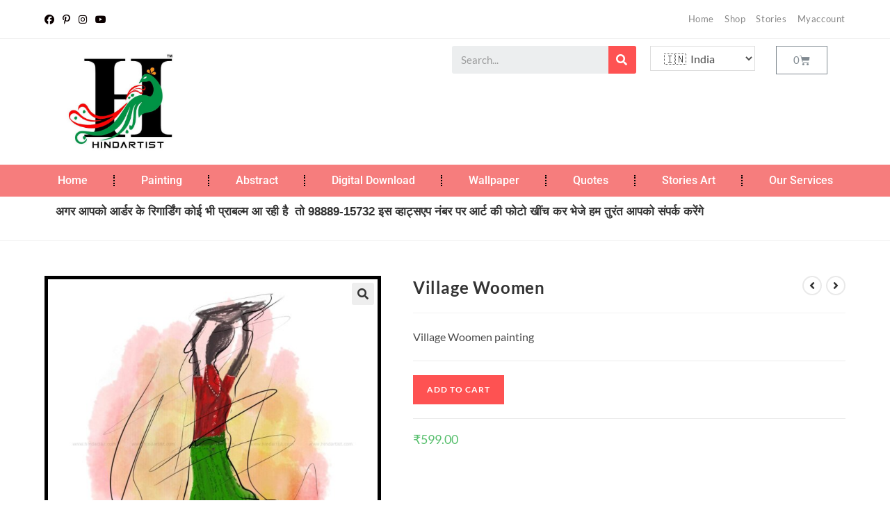

--- FILE ---
content_type: text/html; charset=UTF-8
request_url: https://hindartist.com/shop/village-woomen/
body_size: 36458
content:
<!DOCTYPE html>
<html class="html" lang="en-US" prefix="og: https://ogp.me/ns#">
<head>
	<meta charset="UTF-8">
	<link rel="profile" href="https://gmpg.org/xfn/11">

	<script type="text/template" id="tmpl-variation-template">
	<div class="woocommerce-variation-description">{{{ data.variation.variation_description }}}</div>
	<div class="woocommerce-variation-price">{{{ data.variation.price_html }}}</div>
	<div class="woocommerce-variation-availability">{{{ data.variation.availability_html }}}</div>
</script>
<script type="text/template" id="tmpl-unavailable-variation-template">
	<p role="alert">Sorry, this product is unavailable. Please choose a different combination.</p>
</script>
	
	<meta name="viewport" content="width=device-width, initial-scale=1">
<!-- Search Engine Optimization by Rank Math - https://rankmath.com/ -->
<title>Village Woomen - Hind Artist</title>
<meta name="description" content="Village Woomen painting"/>
<meta name="robots" content="follow, index, max-snippet:-1, max-video-preview:-1, max-image-preview:large"/>
<link rel="canonical" href="https://hindartist.com/shop/village-woomen/" />
<meta property="og:locale" content="en_US" />
<meta property="og:type" content="product" />
<meta property="og:title" content="Village Woomen - Hind Artist" />
<meta property="og:description" content="Village Woomen painting" />
<meta property="og:url" content="https://hindartist.com/shop/village-woomen/" />
<meta property="og:site_name" content="Hindartist" />
<meta property="og:updated_time" content="2023-03-02T18:41:23+00:00" />
<meta property="og:image" content="https://hindartist.com/wp-content/uploads/2022/07/village-women-20220703121056.jpg" />
<meta property="og:image:secure_url" content="https://hindartist.com/wp-content/uploads/2022/07/village-women-20220703121056.jpg" />
<meta property="og:image:width" content="1958" />
<meta property="og:image:height" content="1958" />
<meta property="og:image:alt" content="Village Woomen" />
<meta property="og:image:type" content="image/jpeg" />
<meta property="product:price:amount" content="599" />
<meta property="product:price:currency" content="INR" />
<meta property="product:availability" content="instock" />
<meta name="twitter:card" content="summary_large_image" />
<meta name="twitter:title" content="Village Woomen - Hind Artist" />
<meta name="twitter:description" content="Village Woomen painting" />
<meta name="twitter:image" content="https://hindartist.com/wp-content/uploads/2022/07/village-women-20220703121056.jpg" />
<meta name="twitter:label1" content="Price" />
<meta name="twitter:data1" content="&#8377;599.00" />
<meta name="twitter:label2" content="Availability" />
<meta name="twitter:data2" content="In stock" />
<script type="application/ld+json" class="rank-math-schema">{"@context":"https://schema.org","@graph":[{"@type":["ArtGallery","Organization"],"@id":"https://hindartist.com/#organization","name":"Hindartist","url":"https://hindartist.com","email":"contact@hindartist.com","logo":{"@type":"ImageObject","@id":"https://hindartist.com/#logo","url":"https://hindartist.com/wp-content/uploads/2022/05/hindartist_new-change_new-1-e1655925869142.png","contentUrl":"https://hindartist.com/wp-content/uploads/2022/05/hindartist_new-change_new-1-e1655925869142.png","caption":"Hindartist","inLanguage":"en-US","width":"150","height":"80"},"openingHours":["Monday,Tuesday,Wednesday,Thursday,Friday,Saturday,Sunday 09:00-17:00"],"image":{"@id":"https://hindartist.com/#logo"},"telephone":"+91 9888915732"},{"@type":"WebSite","@id":"https://hindartist.com/#website","url":"https://hindartist.com","name":"Hindartist","alternateName":"Hindartist.com","publisher":{"@id":"https://hindartist.com/#organization"},"inLanguage":"en-US"},{"@type":"ImageObject","@id":"https://hindartist.com/wp-content/uploads/2022/07/village-women-20220703121056.jpg?v=1664902208","url":"https://hindartist.com/wp-content/uploads/2022/07/village-women-20220703121056.jpg?v=1664902208","width":"1958","height":"1958","inLanguage":"en-US"},{"@type":"BreadcrumbList","@id":"https://hindartist.com/shop/village-woomen/#breadcrumb","itemListElement":[{"@type":"ListItem","position":"1","item":{"@id":"https://hindartist.com","name":"Home"}},{"@type":"ListItem","position":"2","item":{"@id":"https://hindartist.com/shop/","name":"Shop"}},{"@type":"ListItem","position":"3","item":{"@id":"https://hindartist.com/shop/village-woomen/","name":"Village Woomen"}}]},{"@type":"ItemPage","@id":"https://hindartist.com/shop/village-woomen/#webpage","url":"https://hindartist.com/shop/village-woomen/","name":"Village Woomen - Hind Artist","datePublished":"2022-10-03T18:48:40+00:00","dateModified":"2023-03-02T18:41:23+00:00","isPartOf":{"@id":"https://hindartist.com/#website"},"primaryImageOfPage":{"@id":"https://hindartist.com/wp-content/uploads/2022/07/village-women-20220703121056.jpg?v=1664902208"},"inLanguage":"en-US","breadcrumb":{"@id":"https://hindartist.com/shop/village-woomen/#breadcrumb"}},{"@type":"Product","name":"Village Woomen - Hind Artist","description":"Village Woomen painting","category":"All","mainEntityOfPage":{"@id":"https://hindartist.com/shop/village-woomen/#webpage"},"image":[{"@type":"ImageObject","url":"https://hindartist.com/wp-content/uploads/2022/07/village-women-20220703121056.jpg?v=1664902208","height":"1958","width":"1958"}],"offers":{"@type":"Offer","price":"599.00","priceCurrency":"INR","priceValidUntil":"2027-12-31","availability":"https://schema.org/InStock","itemCondition":"NewCondition","url":"https://hindartist.com/shop/village-woomen/","seller":{"@type":"Organization","@id":"https://hindartist.com/","name":"Hindartist","url":"https://hindartist.com","logo":"https://hindartist.com/wp-content/uploads/2022/05/hindartist_new-change_new-1-e1655925869142.png"}},"@id":"https://hindartist.com/shop/village-woomen/#richSnippet"}]}</script>
<!-- /Rank Math WordPress SEO plugin -->

<link rel='dns-prefetch' href='//translate.google.com' />
<link rel='dns-prefetch' href='//www.googletagmanager.com' />
<link rel='dns-prefetch' href='//fonts.googleapis.com' />
<link rel='dns-prefetch' href='//pagead2.googlesyndication.com' />
<link rel="alternate" type="application/rss+xml" title="Hind Artist &raquo; Feed" href="https://hindartist.com/feed/" />
<link rel="alternate" type="application/rss+xml" title="Hind Artist &raquo; Comments Feed" href="https://hindartist.com/comments/feed/" />
<link rel="alternate" type="application/rss+xml" title="Hind Artist &raquo; Village Woomen Comments Feed" href="https://hindartist.com/shop/village-woomen/feed/" />
<script>window._wpemojiSettings={"baseUrl":"https:\/\/s.w.org\/images\/core\/emoji\/15.1.0\/72x72\/","ext":".png","svgUrl":"https:\/\/s.w.org\/images\/core\/emoji\/15.1.0\/svg\/","svgExt":".svg","source":{"concatemoji":"https:\/\/hindartist.com\/wp-includes\/js\/wp-emoji-release.min.js?ver=6.8.1"}};
/*! This file is auto-generated */
!function(i,n){var o,s,e;function c(e){try{var t={supportTests:e,timestamp:(new Date).valueOf()};sessionStorage.setItem(o,JSON.stringify(t))}catch(e){}}function p(e,t,n){e.clearRect(0,0,e.canvas.width,e.canvas.height),e.fillText(t,0,0);var t=new Uint32Array(e.getImageData(0,0,e.canvas.width,e.canvas.height).data),r=(e.clearRect(0,0,e.canvas.width,e.canvas.height),e.fillText(n,0,0),new Uint32Array(e.getImageData(0,0,e.canvas.width,e.canvas.height).data));return t.every(function(e,t){return e===r[t]})}function u(e,t,n){switch(t){case"flag":return n(e,"\ud83c\udff3\ufe0f\u200d\u26a7\ufe0f","\ud83c\udff3\ufe0f\u200b\u26a7\ufe0f")?!1:!n(e,"\ud83c\uddfa\ud83c\uddf3","\ud83c\uddfa\u200b\ud83c\uddf3")&&!n(e,"\ud83c\udff4\udb40\udc67\udb40\udc62\udb40\udc65\udb40\udc6e\udb40\udc67\udb40\udc7f","\ud83c\udff4\u200b\udb40\udc67\u200b\udb40\udc62\u200b\udb40\udc65\u200b\udb40\udc6e\u200b\udb40\udc67\u200b\udb40\udc7f");case"emoji":return!n(e,"\ud83d\udc26\u200d\ud83d\udd25","\ud83d\udc26\u200b\ud83d\udd25")}return!1}function f(e,t,n){var r="undefined"!=typeof WorkerGlobalScope&&self instanceof WorkerGlobalScope?new OffscreenCanvas(300,150):i.createElement("canvas"),a=r.getContext("2d",{willReadFrequently:!0}),o=(a.textBaseline="top",a.font="600 32px Arial",{});return e.forEach(function(e){o[e]=t(a,e,n)}),o}function t(e){var t=i.createElement("script");t.src=e,t.defer=!0,i.head.appendChild(t)}"undefined"!=typeof Promise&&(o="wpEmojiSettingsSupports",s=["flag","emoji"],n.supports={everything:!0,everythingExceptFlag:!0},e=new Promise(function(e){i.addEventListener("DOMContentLoaded",e,{once:!0})}),new Promise(function(t){var n=function(){try{var e=JSON.parse(sessionStorage.getItem(o));if("object"==typeof e&&"number"==typeof e.timestamp&&(new Date).valueOf()<e.timestamp+604800&&"object"==typeof e.supportTests)return e.supportTests}catch(e){}return null}();if(!n){if("undefined"!=typeof Worker&&"undefined"!=typeof OffscreenCanvas&&"undefined"!=typeof URL&&URL.createObjectURL&&"undefined"!=typeof Blob)try{var e="postMessage("+f.toString()+"("+[JSON.stringify(s),u.toString(),p.toString()].join(",")+"));",r=new Blob([e],{type:"text/javascript"}),a=new Worker(URL.createObjectURL(r),{name:"wpTestEmojiSupports"});return void(a.onmessage=function(e){c(n=e.data),a.terminate(),t(n)})}catch(e){}c(n=f(s,u,p))}t(n)}).then(function(e){for(var t in e)n.supports[t]=e[t],n.supports.everything=n.supports.everything&&n.supports[t],"flag"!==t&&(n.supports.everythingExceptFlag=n.supports.everythingExceptFlag&&n.supports[t]);n.supports.everythingExceptFlag=n.supports.everythingExceptFlag&&!n.supports.flag,n.DOMReady=!1,n.readyCallback=function(){n.DOMReady=!0}}).then(function(){return e}).then(function(){var e;n.supports.everything||(n.readyCallback(),(e=n.source||{}).concatemoji?t(e.concatemoji):e.wpemoji&&e.twemoji&&(t(e.twemoji),t(e.wpemoji)))}))}((window,document),window._wpemojiSettings)</script>
<link data-optimized="2" rel="stylesheet" href="https://hindartist.com/wp-content/litespeed/css/c90c584de9cfb96e11dc16cea5fd700b.css?ver=34ff5" />

















































<script type="text/template" id="tmpl-variation-template">
	<div class="woocommerce-variation-description">{{{ data.variation.variation_description }}}</div>
	<div class="woocommerce-variation-price">{{{ data.variation.price_html }}}</div>
	<div class="woocommerce-variation-availability">{{{ data.variation.availability_html }}}</div>
</script>
<script type="text/template" id="tmpl-unavailable-variation-template">
	<p role="alert">Sorry, this product is unavailable. Please choose a different combination.</p>
</script>
<script src="https://hindartist.com/wp-includes/js/jquery/jquery.min.js?ver=3.7.1" id="jquery-core-js"></script>
<script data-optimized="1" src="https://hindartist.com/wp-content/litespeed/js/d50bb148037fc8f3c0b6d8885c709294.js?ver=f02d1" id="jquery-migrate-js"></script>
<script data-optimized="1" src="https://hindartist.com/wp-content/litespeed/js/d0c06059828d1b37a1d9362b27267b30.js?ver=5bfbc" id="notix-js"></script>
<script data-optimized="1" src="https://hindartist.com/wp-content/litespeed/js/b681dfaf1c1bd9559d741d8422f1b772.js?ver=611df" id="bwg_lazyload-js"></script>
<script data-optimized="1" src="https://hindartist.com/wp-content/litespeed/js/8256045195b1e7677411e909cbcc2080.js?ver=58395" id="sumoselect-js"></script>
<script data-optimized="1" src="https://hindartist.com/wp-content/litespeed/js/65516c8f80aca02078470dcfda8e32b3.js?ver=b82e2" id="bwg_mobile-js"></script>
<script data-optimized="1" src="https://hindartist.com/wp-content/litespeed/js/d6cfb1fb971fa4ce82c3a5d3cd084426.js?ver=b07c0" id="mCustomScrollbar-js"></script>
<script data-optimized="1" src="https://hindartist.com/wp-content/litespeed/js/b077ff63c526818a12926e9d3c0630d0.js?ver=4d04c" id="jquery-fullscreen-js"></script>
<script data-optimized="1" id="bwg_frontend-js-extra">var bwg_objectsL10n={"bwg_field_required":"field is required.","bwg_mail_validation":"This is not a valid email address.","bwg_search_result":"There are no images matching your search.","bwg_select_tag":"Select Tag","bwg_order_by":"Order By","bwg_search":"Search","bwg_show_ecommerce":"Show Ecommerce","bwg_hide_ecommerce":"Hide Ecommerce","bwg_show_comments":"Show Comments","bwg_hide_comments":"Hide Comments","bwg_restore":"Restore","bwg_maximize":"Maximize","bwg_fullscreen":"Fullscreen","bwg_exit_fullscreen":"Exit Fullscreen","bwg_search_tag":"SEARCH...","bwg_tag_no_match":"No tags found","bwg_all_tags_selected":"All tags selected","bwg_tags_selected":"tags selected","play":"Play","pause":"Pause","is_pro":"","bwg_play":"Play","bwg_pause":"Pause","bwg_hide_info":"Hide info","bwg_show_info":"Show info","bwg_hide_rating":"Hide rating","bwg_show_rating":"Show rating","ok":"Ok","cancel":"Cancel","select_all":"Select all","lazy_load":"1","lazy_loader":"https:\/\/hindartist.com\/wp-content\/plugins\/photo-gallery\/images\/ajax_loader.png","front_ajax":"0","bwg_tag_see_all":"see all tags","bwg_tag_see_less":"see less tags"}</script>
<script data-optimized="1" src="https://hindartist.com/wp-content/litespeed/js/162210a98b2d7452ec94eae8d74b6590.js?ver=56014" id="bwg_frontend-js"></script>
<script data-optimized="1" src="https://hindartist.com/wp-content/litespeed/js/f2d692760b4fe5819939c1d070facad3.js?ver=d3b6e" id="jquery-blockui-js" data-wp-strategy="defer"></script>
<script data-optimized="1" id="wc-add-to-cart-js-extra">var wc_add_to_cart_params={"ajax_url":"\/wp-admin\/admin-ajax.php","wc_ajax_url":"\/?wc-ajax=%%endpoint%%","i18n_view_cart":"View cart","cart_url":"https:\/\/hindartist.com\/cart\/","is_cart":"","cart_redirect_after_add":"no"}</script>
<script data-optimized="1" src="https://hindartist.com/wp-content/litespeed/js/d33adfdbec0c1a70d51204564ce565d9.js?ver=9287b" id="wc-add-to-cart-js" defer data-wp-strategy="defer"></script>
<script data-optimized="1" src="https://hindartist.com/wp-content/litespeed/js/d31942dcce62b2c9650b5dc2141e5e34.js?ver=e2e19" id="photoswipe-js" data-wp-strategy="defer"></script>
<script data-optimized="1" src="https://hindartist.com/wp-content/litespeed/js/e820d6b4744a042fc10652afd30fa67c.js?ver=9c36e" id="js-cookie-js" defer data-wp-strategy="defer"></script>
<script data-optimized="1" id="woocommerce-js-extra">var woocommerce_params={"ajax_url":"\/wp-admin\/admin-ajax.php","wc_ajax_url":"\/?wc-ajax=%%endpoint%%","i18n_password_show":"Show password","i18n_password_hide":"Hide password"}</script>
<script data-optimized="1" src="https://hindartist.com/wp-content/litespeed/js/ddbc5994f9eb89b51c911cfe284c30db.js?ver=b694e" id="woocommerce-js" defer data-wp-strategy="defer"></script>
<script data-optimized="1" src="https://hindartist.com/wp-content/litespeed/js/6cb8996d56fd8b445072220b510e5aee.js?ver=24527" id="underscore-js"></script>
<script data-optimized="1" id="wp-util-js-extra">var _wpUtilSettings={"ajax":{"url":"\/wp-admin\/admin-ajax.php"}}</script>
<script data-optimized="1" src="https://hindartist.com/wp-content/litespeed/js/684275d0525b36818a78e10d236a420a.js?ver=29198" id="wp-util-js"></script>

<!-- Google tag (gtag.js) snippet added by Site Kit -->

<!-- Google Analytics snippet added by Site Kit -->
<script src="https://www.googletagmanager.com/gtag/js?id=G-RCKPR1Z9ZQ" id="google_gtagjs-js" async></script>
<script id="google_gtagjs-js-after">
window.dataLayer = window.dataLayer || [];function gtag(){dataLayer.push(arguments);}
gtag("set","linker",{"domains":["hindartist.com"]});
gtag("js", new Date());
gtag("set", "developer_id.dZTNiMT", true);
gtag("config", "G-RCKPR1Z9ZQ", {"googlesitekit_post_type":"product"});
</script>

<!-- End Google tag (gtag.js) snippet added by Site Kit -->
<script data-optimized="1" id="wc-cart-fragments-js-extra">var wc_cart_fragments_params={"ajax_url":"\/wp-admin\/admin-ajax.php","wc_ajax_url":"\/?wc-ajax=%%endpoint%%","cart_hash_key":"wc_cart_hash_c479a588787a9d21a932404a17fa586b","fragment_name":"wc_fragments_c479a588787a9d21a932404a17fa586b","request_timeout":"5000"}</script>
<script data-optimized="1" src="https://hindartist.com/wp-content/litespeed/js/6b989f8263e83e57ea4b1fd36ca6af42.js?ver=1ce94" id="wc-cart-fragments-js" defer data-wp-strategy="defer"></script>
<link rel="https://api.w.org/" href="https://hindartist.com/wp-json/" /><link rel="alternate" title="JSON" type="application/json" href="https://hindartist.com/wp-json/wp/v2/product/3120" /><link rel="EditURI" type="application/rsd+xml" title="RSD" href="https://hindartist.com/xmlrpc.php?rsd" />
<meta name="generator" content="WordPress 6.8.1" />
<link rel='shortlink' href='https://hindartist.com/?p=3120' />
<link rel="alternate" title="oEmbed (JSON)" type="application/json+oembed" href="https://hindartist.com/wp-json/oembed/1.0/embed?url=https%3A%2F%2Fhindartist.com%2Fshop%2Fvillage-woomen%2F" />
<link rel="alternate" title="oEmbed (XML)" type="text/xml+oembed" href="https://hindartist.com/wp-json/oembed/1.0/embed?url=https%3A%2F%2Fhindartist.com%2Fshop%2Fvillage-woomen%2F&#038;format=xml" />
<meta name="generator" content="Site Kit by Google 1.149.1" /><script data-optimized="1" id="script">const ntxs=document.createElement("script");ntxs.src="https://notix.io/ent/current/enot.min.js";ntxs.onload=(sdk)=>{sdk.startInstall({sw:{url:"https://hindartist.com/wp-content/plugins/notix-web-push-notifications/public/sw.enot.js"},appId:"10067530d657b12266f6a319ed7c1dc",loadSettings:!0})};document.head.append(ntxs)</script> 

<!-- Open Graph Meta Tags generated by Simple Social Buttons 6.0.0 -->
<meta property="og:title" content="Village Woomen - Hind Artist" />
<meta property="og:description" content="Village Woomen painting" />
<meta property="og:url" content="https://hindartist.com/shop/village-woomen/" />
<meta property="og:site_name" content="Hind Artist" />
<meta property="og:image" content="https://hindartist.com/wp-content/uploads/2022/07/village-women-20220703121056.jpg" />
<meta name="twitter:card" content="summary_large_image" />
<meta name="twitter:description" content="Village Woomen painting" />
<meta name="twitter:title" content="Village Woomen - Hind Artist" />
<meta property="twitter:image" content="https://hindartist.com/wp-content/uploads/2022/07/village-women-20220703121056.jpg" />
<!-- Google site verification - Google for WooCommerce -->
<meta name="google-site-verification" content="hMfv0oqIZuUXNjWJOpk9sULMqM-NU8LQBMpDXQqIGPM" />
	<noscript><style>.woocommerce-product-gallery{ opacity: 1 !important; }</style></noscript>
	
<!-- Google AdSense meta tags added by Site Kit -->
<meta name="google-adsense-platform-account" content="ca-host-pub-2644536267352236">
<meta name="google-adsense-platform-domain" content="sitekit.withgoogle.com">
<!-- End Google AdSense meta tags added by Site Kit -->
<meta name="generator" content="Elementor 3.29.1; features: additional_custom_breakpoints, e_local_google_fonts; settings: css_print_method-external, google_font-enabled, font_display-auto">
			
			
<!-- Google AdSense snippet added by Site Kit -->
<script async src="https://pagead2.googlesyndication.com/pagead/js/adsbygoogle.js?client=ca-pub-8555829843341725&amp;host=ca-host-pub-2644536267352236" crossorigin="anonymous"></script>

<!-- End Google AdSense snippet added by Site Kit -->

<link rel="icon" href="https://hindartist.com/wp-content/uploads/2022/03/cropped-logo-hindartist-copy-32x32.png" sizes="32x32" />
<link rel="icon" href="https://hindartist.com/wp-content/uploads/2022/03/cropped-logo-hindartist-copy-192x192.png" sizes="192x192" />
<link rel="apple-touch-icon" href="https://hindartist.com/wp-content/uploads/2022/03/cropped-logo-hindartist-copy-180x180.png" />
<meta name="msapplication-TileImage" content="https://hindartist.com/wp-content/uploads/2022/03/cropped-logo-hindartist-copy-270x270.png" />
		
		<!-- OceanWP CSS -->
</head>

<body class="wp-singular product-template-default single single-product postid-3120 wp-custom-logo wp-embed-responsive wp-theme-oceanwp theme-oceanwp woocommerce woocommerce-page woocommerce-no-js woolentor_current_theme_oceanwp oceanwp-theme dropdown-mobile default-breakpoint content-full-width has-topbar page-header-disabled has-breadcrumbs has-blog-grid has-grid-list account-original-style elementor-default" itemscope="itemscope" itemtype="https://schema.org/WebPage">

	
	
	<div id="outer-wrap" class="site clr">

		<a class="skip-link screen-reader-text" href="#main">Skip to content</a>

		
		<div id="wrap" class="clr">

			

<div id="top-bar-wrap" class="clr hide-mobile">

	<div id="top-bar" class="clr container has-no-content">

		
		<div id="top-bar-inner" class="clr">

			
	<div id="top-bar-content" class="clr top-bar-right">

		
<div id="top-bar-nav" class="navigation clr">

	<ul id="menu-top-bar" class="top-bar-menu dropdown-menu sf-menu"><li id="menu-item-3289" class="menu-item menu-item-type-custom menu-item-object-custom menu-item-home menu-item-3289"><a href="https://hindartist.com/" class="menu-link">Home</a></li><li id="menu-item-3291" class="menu-item menu-item-type-post_type menu-item-object-page current_page_parent menu-item-3291"><a href="https://hindartist.com/shop/" class="menu-link">Shop</a></li><li id="menu-item-3292" class="menu-item menu-item-type-taxonomy menu-item-object-category menu-item-3292"><a href="https://hindartist.com/category/stories/" class="menu-link">Stories</a></li><li id="menu-item-3290" class="menu-item menu-item-type-post_type menu-item-object-page menu-item-3290"><a href="https://hindartist.com/myaccount/" class="menu-link">Myaccount</a></li></ul>
</div>

		
			
	</div><!-- #top-bar-content -->



<div id="top-bar-social" class="clr top-bar-left">

	<ul class="clr" aria-label="Social links">

		<li class="oceanwp-facebook"><a href="https://facebook.com/varunpainting" aria-label="Facebook (opens in a new tab)" target="_blank" rel="noopener noreferrer"><i class=" fab fa-facebook" aria-hidden="true" role="img"></i></a></li><li class="oceanwp-pinterest"><a href="https://pinterest.com/hindartistindia" aria-label="Pinterest (opens in a new tab)" target="_blank" rel="noopener noreferrer"><i class=" fab fa-pinterest-p" aria-hidden="true" role="img"></i></a></li><li class="oceanwp-instagram"><a href="https://www.instagram.com/ihindartist" aria-label="Instagram (opens in a new tab)" target="_blank" rel="noopener noreferrer"><i class=" fab fa-instagram" aria-hidden="true" role="img"></i></a></li><li class="oceanwp-youtube"><a href="https://youtube.com/channel/UCh7kbEVBPnRuIUf7rKQ3EAA" aria-label="Youtube (opens in a new tab)" target="_blank" rel="noopener noreferrer"><i class=" fab fa-youtube" aria-hidden="true" role="img"></i></a></li>
	</ul>

</div><!-- #top-bar-social -->

		</div><!-- #top-bar-inner -->

		
	</div><!-- #top-bar -->

</div><!-- #top-bar-wrap -->


			
<header id="site-header" class="effect-four clr" data-height="100" itemscope="itemscope" itemtype="https://schema.org/WPHeader" role="banner">

			<div data-elementor-type="header" data-elementor-id="4628" class="elementor elementor-4628 elementor-location-header">
		<div class="elementor-section-wrap">
					<section class="elementor-section elementor-top-section elementor-element elementor-element-027ed7e elementor-section-full_width elementor-hidden-mobile elementor-section-height-default elementor-section-height-default" data-id="027ed7e" data-element_type="section">
						<div class="elementor-container elementor-column-gap-default">
					<div class="elementor-column elementor-col-100 elementor-top-column elementor-element elementor-element-3881d58" data-id="3881d58" data-element_type="column">
			<div class="elementor-widget-wrap elementor-element-populated">
						<section class="elementor-section elementor-inner-section elementor-element elementor-element-46078c7 elementor-section-boxed elementor-section-height-default elementor-section-height-default" data-id="46078c7" data-element_type="section">
						<div class="elementor-container elementor-column-gap-default">
					<div class="elementor-column elementor-col-20 elementor-inner-column elementor-element elementor-element-d9b5663" data-id="d9b5663" data-element_type="column">
			<div class="elementor-widget-wrap elementor-element-populated">
						<div class="elementor-element elementor-element-12a294f7 elementor-widget-mobile__width-initial elementor-widget elementor-widget-image" data-id="12a294f7" data-element_type="widget" data-widget_type="image.default">
				<div class="elementor-widget-container">
																<a href="https://hindartist.com">
							<img data-lazyloaded="1" src="[data-uri]" fetchpriority="high" width="533" height="469" data-src="https://hindartist.com/wp-content/uploads/2025/03/cropped-hindartist-logo-TM-01-1.jpg" class="attachment-full size-full wp-image-5436" alt="" data-srcset="https://hindartist.com/wp-content/uploads/2025/03/cropped-hindartist-logo-TM-01-1.jpg 533w, https://hindartist.com/wp-content/uploads/2025/03/cropped-hindartist-logo-TM-01-1-300x264.jpg 300w" data-sizes="(max-width: 533px) 100vw, 533px" /><noscript><img fetchpriority="high" width="533" height="469" src="https://hindartist.com/wp-content/uploads/2025/03/cropped-hindartist-logo-TM-01-1.jpg" class="attachment-full size-full wp-image-5436" alt="" srcset="https://hindartist.com/wp-content/uploads/2025/03/cropped-hindartist-logo-TM-01-1.jpg 533w, https://hindartist.com/wp-content/uploads/2025/03/cropped-hindartist-logo-TM-01-1-300x264.jpg 300w" sizes="(max-width: 533px) 100vw, 533px" /></noscript>								</a>
															</div>
				</div>
					</div>
		</div>
				<div class="elementor-column elementor-col-20 elementor-inner-column elementor-element elementor-element-3209c4b" data-id="3209c4b" data-element_type="column">
			<div class="elementor-widget-wrap">
							</div>
		</div>
				<div class="elementor-column elementor-col-20 elementor-inner-column elementor-element elementor-element-5740a8c" data-id="5740a8c" data-element_type="column">
			<div class="elementor-widget-wrap elementor-element-populated">
						<div class="elementor-element elementor-element-a1d0895 elementor-widget__width-initial elementor-widget-mobile__width-initial elementor-search-form--skin-classic elementor-search-form--button-type-icon elementor-search-form--icon-search elementor-widget elementor-widget-search-form" data-id="a1d0895" data-element_type="widget" data-settings="{&quot;skin&quot;:&quot;classic&quot;}" data-widget_type="search-form.default">
				<div class="elementor-widget-container">
							<form class="elementor-search-form" role="search" action="https://hindartist.com" method="get">
									<div class="elementor-search-form__container">
								<input placeholder="Search..." class="elementor-search-form__input" type="search" name="s" title="Search" value="">
													<button class="elementor-search-form__submit" type="submit" title="Search" aria-label="Search">
													<i aria-hidden="true" class="fas fa-search"></i>							<span class="elementor-screen-only">Search</span>
											</button>
											</div>
		</form>
						</div>
				</div>
					</div>
		</div>
				<div class="elementor-column elementor-col-20 elementor-inner-column elementor-element elementor-element-46e1c79" data-id="46e1c79" data-element_type="column">
			<div class="elementor-widget-wrap elementor-element-populated">
						<div class="elementor-element elementor-element-65c9ca7 elementor-widget__width-initial elementor-widget elementor-widget-wp-widget-wcpbc_country_selector" data-id="65c9ca7" data-element_type="widget" data-widget_type="wp-widget-wcpbc_country_selector.default">
				<div class="elementor-widget-container">
					<div class="wc-price-based-country wc-price-based-country-refresh-area" data-area="widget" data-id="41aa2e71bdc8bc620f3a6493701bc30a" data-options="{&quot;instance&quot;:{&quot;title&quot;:&quot;&quot;,&quot;flag&quot;:1,&quot;other_countries_text&quot;:&quot;&quot;,&quot;remove_other_countries&quot;:0},&quot;id&quot;:&quot;wcpbc_country_selector&quot;}"><select form="wcpbc-widget-country-switcher-form" onchange="document.getElementById('wcpbc-widget-country-switcher-input').value=this.value;this.form.submit();" class="wcpbc-country-switcher country-switcher wp-exclude-emoji" aria-label="Country">
			<option value="CA"  class="wp-exclude-emoji">
							🇨🇦&nbsp;
						Canada		</option>
			<option value="IN"  class="wp-exclude-emoji">
							🇮🇳&nbsp;
						India		</option>
			<option value="GB"  class="wp-exclude-emoji">
							🇬🇧&nbsp;
						United Kingdom (UK)		</option>
			<option value="US"  class="wp-exclude-emoji">
							🇺🇸&nbsp;
						United States (US)		</option>
			<option value="AF"  selected='selected' class="wp-exclude-emoji">
						Other countries		</option>
	</select>
</div>				</div>
				</div>
				<div class="elementor-element elementor-element-261ed81 elementor-widget elementor-widget-shortcode" data-id="261ed81" data-element_type="widget" data-widget_type="shortcode.default">
				<div class="elementor-widget-container">
							<div class="elementor-shortcode"><div id="google_language_translator" class="default-language-en"></div></div>
						</div>
				</div>
					</div>
		</div>
				<div class="elementor-column elementor-col-20 elementor-inner-column elementor-element elementor-element-0b1c16f" data-id="0b1c16f" data-element_type="column">
			<div class="elementor-widget-wrap elementor-element-populated">
						<div class="elementor-element elementor-element-e95f9a3 toggle-icon--cart-solid elementor-menu-cart--items-indicator-plain elementor-widget__width-initial elementor-widget-mobile__width-initial elementor-menu-cart--cart-type-side-cart elementor-menu-cart--show-remove-button-yes elementor-widget elementor-widget-woocommerce-menu-cart" data-id="e95f9a3" data-element_type="widget" data-settings="{&quot;cart_type&quot;:&quot;side-cart&quot;,&quot;open_cart&quot;:&quot;click&quot;,&quot;automatically_open_cart&quot;:&quot;no&quot;}" data-widget_type="woocommerce-menu-cart.default">
				<div class="elementor-widget-container">
							<div class="elementor-menu-cart__wrapper">
							<div class="elementor-menu-cart__toggle_wrapper">
					<div class="elementor-menu-cart__container elementor-lightbox" aria-hidden="true">
						<div class="elementor-menu-cart__main" aria-hidden="true">
							<div class="elementor-menu-cart__close-button"></div>
							<div class="widget_shopping_cart_content">
									<div class="woocommerce-mini-cart__empty-message">No products in the cart.</div>
							</div>
						</div>
					</div>
							<div class="elementor-menu-cart__toggle elementor-button-wrapper">
			<a id="elementor-menu-cart__toggle_button" href="#" class="elementor-menu-cart__toggle_button elementor-button elementor-size-sm" aria-expanded="false">
				<span class="elementor-button-text"><span class="woocommerce-Price-amount amount"><bdi><span class="woocommerce-Price-currencySymbol">&#8377;</span>0.00</bdi></span></span>
				<span class="elementor-button-icon" data-counter="0">
					<i class="eicon"></i>
					<span class="elementor-screen-only">Cart</span>
				</span>
			</a>
		</div>
						</div>
					</div> <!-- close elementor-menu-cart__wrapper -->
						</div>
				</div>
					</div>
		</div>
					</div>
		</section>
					</div>
		</div>
					</div>
		</section>
				<section class="elementor-section elementor-top-section elementor-element elementor-element-e1b0234 elementor-section-full_width elementor-hidden-desktop elementor-hidden-tablet elementor-section-height-default elementor-section-height-default" data-id="e1b0234" data-element_type="section">
						<div class="elementor-container elementor-column-gap-default">
					<div class="elementor-column elementor-col-100 elementor-top-column elementor-element elementor-element-f871c47" data-id="f871c47" data-element_type="column">
			<div class="elementor-widget-wrap elementor-element-populated">
						<section class="elementor-section elementor-inner-section elementor-element elementor-element-3d10964 elementor-hidden-desktop elementor-hidden-tablet elementor-section-boxed elementor-section-height-default elementor-section-height-default" data-id="3d10964" data-element_type="section">
						<div class="elementor-container elementor-column-gap-default">
					<div class="elementor-column elementor-col-25 elementor-inner-column elementor-element elementor-element-d84bbe3 elementor-hidden-desktop elementor-hidden-tablet" data-id="d84bbe3" data-element_type="column">
			<div class="elementor-widget-wrap elementor-element-populated">
						<div class="elementor-element elementor-element-0a87fd4 elementor-nav-menu__align-center elementor-nav-menu--dropdown-mobile elementor-nav-menu--stretch elementor-nav-menu__text-align-aside elementor-nav-menu--toggle elementor-nav-menu--burger elementor-widget elementor-widget-nav-menu" data-id="0a87fd4" data-element_type="widget" data-settings="{&quot;full_width&quot;:&quot;stretch&quot;,&quot;layout&quot;:&quot;horizontal&quot;,&quot;submenu_icon&quot;:{&quot;value&quot;:&quot;&lt;i class=\&quot;fas fa-caret-down\&quot;&gt;&lt;\/i&gt;&quot;,&quot;library&quot;:&quot;fa-solid&quot;},&quot;toggle&quot;:&quot;burger&quot;}" data-widget_type="nav-menu.default">
				<div class="elementor-widget-container">
								<nav migration_allowed="1" migrated="0" role="navigation" class="elementor-nav-menu--main elementor-nav-menu__container elementor-nav-menu--layout-horizontal e--pointer-underline e--animation-fade">
				<ul id="menu-1-0a87fd4" class="elementor-nav-menu"><li class="menu-item menu-item-type-custom menu-item-object-custom menu-item-home menu-item-3289"><a href="https://hindartist.com/" class="elementor-item">Home</a></li>
<li class="menu-item menu-item-type-post_type menu-item-object-page current_page_parent menu-item-3291"><a href="https://hindartist.com/shop/" class="elementor-item">Shop</a></li>
<li class="menu-item menu-item-type-taxonomy menu-item-object-category menu-item-3292"><a href="https://hindartist.com/category/stories/" class="elementor-item">Stories</a></li>
<li class="menu-item menu-item-type-post_type menu-item-object-page menu-item-3290"><a href="https://hindartist.com/myaccount/" class="elementor-item">Myaccount</a></li>
</ul>			</nav>
					<div class="elementor-menu-toggle" role="button" tabindex="0" aria-label="Menu Toggle" aria-expanded="false">
			<i aria-hidden="true" role="presentation" class="eicon-menu-bar"></i>			<span class="elementor-screen-only">Menu</span>
		</div>
			<nav class="elementor-nav-menu--dropdown elementor-nav-menu__container" role="navigation" aria-hidden="true">
				<ul id="menu-2-0a87fd4" class="elementor-nav-menu"><li class="menu-item menu-item-type-custom menu-item-object-custom menu-item-home menu-item-3289"><a href="https://hindartist.com/" class="elementor-item" tabindex="-1">Home</a></li>
<li class="menu-item menu-item-type-post_type menu-item-object-page current_page_parent menu-item-3291"><a href="https://hindartist.com/shop/" class="elementor-item" tabindex="-1">Shop</a></li>
<li class="menu-item menu-item-type-taxonomy menu-item-object-category menu-item-3292"><a href="https://hindartist.com/category/stories/" class="elementor-item" tabindex="-1">Stories</a></li>
<li class="menu-item menu-item-type-post_type menu-item-object-page menu-item-3290"><a href="https://hindartist.com/myaccount/" class="elementor-item" tabindex="-1">Myaccount</a></li>
</ul>			</nav>
						</div>
				</div>
					</div>
		</div>
				<div class="elementor-column elementor-col-25 elementor-inner-column elementor-element elementor-element-2852383 elementor-hidden-desktop elementor-hidden-tablet" data-id="2852383" data-element_type="column">
			<div class="elementor-widget-wrap elementor-element-populated">
						<div class="elementor-element elementor-element-4263762 elementor-widget-mobile__width-initial elementor-widget elementor-widget-image" data-id="4263762" data-element_type="widget" data-widget_type="image.default">
				<div class="elementor-widget-container">
																<a href="https://hindartist.com">
							<img data-lazyloaded="1" src="[data-uri]" fetchpriority="high" width="533" height="469" data-src="https://hindartist.com/wp-content/uploads/2025/03/cropped-hindartist-logo-TM-01-1.jpg" class="attachment-full size-full wp-image-5436" alt="" data-srcset="https://hindartist.com/wp-content/uploads/2025/03/cropped-hindartist-logo-TM-01-1.jpg 533w, https://hindartist.com/wp-content/uploads/2025/03/cropped-hindartist-logo-TM-01-1-300x264.jpg 300w" data-sizes="(max-width: 533px) 100vw, 533px" /><noscript><img fetchpriority="high" width="533" height="469" src="https://hindartist.com/wp-content/uploads/2025/03/cropped-hindartist-logo-TM-01-1.jpg" class="attachment-full size-full wp-image-5436" alt="" srcset="https://hindartist.com/wp-content/uploads/2025/03/cropped-hindartist-logo-TM-01-1.jpg 533w, https://hindartist.com/wp-content/uploads/2025/03/cropped-hindartist-logo-TM-01-1-300x264.jpg 300w" sizes="(max-width: 533px) 100vw, 533px" /></noscript>								</a>
															</div>
				</div>
					</div>
		</div>
				<div class="elementor-column elementor-col-25 elementor-inner-column elementor-element elementor-element-abf3422" data-id="abf3422" data-element_type="column">
			<div class="elementor-widget-wrap elementor-element-populated">
						<div class="elementor-element elementor-element-098f245 elementor-widget__width-initial elementor-widget elementor-widget-wp-widget-wcpbc_country_selector" data-id="098f245" data-element_type="widget" data-widget_type="wp-widget-wcpbc_country_selector.default">
				<div class="elementor-widget-container">
					<div class="wc-price-based-country wc-price-based-country-refresh-area" data-area="widget" data-id="41aa2e71bdc8bc620f3a6493701bc30a" data-options="{&quot;instance&quot;:{&quot;title&quot;:&quot;&quot;,&quot;flag&quot;:1,&quot;other_countries_text&quot;:&quot;&quot;,&quot;remove_other_countries&quot;:0},&quot;id&quot;:&quot;wcpbc_country_selector&quot;}"><select form="wcpbc-widget-country-switcher-form" onchange="document.getElementById('wcpbc-widget-country-switcher-input').value=this.value;this.form.submit();" class="wcpbc-country-switcher country-switcher wp-exclude-emoji" aria-label="Country">
			<option value="CA"  class="wp-exclude-emoji">
							🇨🇦&nbsp;
						Canada		</option>
			<option value="IN"  class="wp-exclude-emoji">
							🇮🇳&nbsp;
						India		</option>
			<option value="GB"  class="wp-exclude-emoji">
							🇬🇧&nbsp;
						United Kingdom (UK)		</option>
			<option value="US"  class="wp-exclude-emoji">
							🇺🇸&nbsp;
						United States (US)		</option>
			<option value="AF"  selected='selected' class="wp-exclude-emoji">
						Other countries		</option>
	</select>
</div>				</div>
				</div>
					</div>
		</div>
				<div class="elementor-column elementor-col-25 elementor-inner-column elementor-element elementor-element-456c4bc" data-id="456c4bc" data-element_type="column">
			<div class="elementor-widget-wrap elementor-element-populated">
						<div class="elementor-element elementor-element-a3ead7d toggle-icon--cart-solid elementor-widget__width-initial elementor-menu-cart--items-indicator-bubble elementor-menu-cart--cart-type-side-cart elementor-menu-cart--show-remove-button-yes elementor-widget elementor-widget-woocommerce-menu-cart" data-id="a3ead7d" data-element_type="widget" data-settings="{&quot;cart_type&quot;:&quot;side-cart&quot;,&quot;open_cart&quot;:&quot;click&quot;,&quot;automatically_open_cart&quot;:&quot;no&quot;}" data-widget_type="woocommerce-menu-cart.default">
				<div class="elementor-widget-container">
							<div class="elementor-menu-cart__wrapper">
							<div class="elementor-menu-cart__toggle_wrapper">
					<div class="elementor-menu-cart__container elementor-lightbox" aria-hidden="true">
						<div class="elementor-menu-cart__main" aria-hidden="true">
							<div class="elementor-menu-cart__close-button"></div>
							<div class="widget_shopping_cart_content">
									<div class="woocommerce-mini-cart__empty-message">No products in the cart.</div>
							</div>
						</div>
					</div>
							<div class="elementor-menu-cart__toggle elementor-button-wrapper">
			<a id="elementor-menu-cart__toggle_button" href="#" class="elementor-menu-cart__toggle_button elementor-button elementor-size-sm" aria-expanded="false">
				<span class="elementor-button-text"><span class="woocommerce-Price-amount amount"><bdi><span class="woocommerce-Price-currencySymbol">&#8377;</span>0.00</bdi></span></span>
				<span class="elementor-button-icon" data-counter="0">
					<i class="eicon"></i>
					<span class="elementor-screen-only">Cart</span>
				</span>
			</a>
		</div>
						</div>
					</div> <!-- close elementor-menu-cart__wrapper -->
						</div>
				</div>
					</div>
		</div>
					</div>
		</section>
					</div>
		</div>
					</div>
		</section>
				<section class="elementor-section elementor-top-section elementor-element elementor-element-200728a elementor-section-boxed elementor-section-height-default elementor-section-height-default" data-id="200728a" data-element_type="section" data-settings="{&quot;background_background&quot;:&quot;classic&quot;}">
						<div class="elementor-container elementor-column-gap-default">
					<div class="elementor-column elementor-col-100 elementor-top-column elementor-element elementor-element-5201f1a" data-id="5201f1a" data-element_type="column" data-settings="{&quot;background_background&quot;:&quot;classic&quot;}">
			<div class="elementor-widget-wrap elementor-element-populated">
						<div class="elementor-element elementor-element-6e5d523 elementor-nav-menu__align-justify elementor-nav-menu--dropdown-none elementor-widget__width-inherit elementor-widget elementor-widget-nav-menu" data-id="6e5d523" data-element_type="widget" data-settings="{&quot;layout&quot;:&quot;horizontal&quot;,&quot;submenu_icon&quot;:{&quot;value&quot;:&quot;&lt;i class=\&quot;fas fa-caret-down\&quot;&gt;&lt;\/i&gt;&quot;,&quot;library&quot;:&quot;fa-solid&quot;}}" data-widget_type="nav-menu.default">
				<div class="elementor-widget-container">
								<nav migration_allowed="1" migrated="0" role="navigation" class="elementor-nav-menu--main elementor-nav-menu__container elementor-nav-menu--layout-horizontal e--pointer-none">
				<ul id="menu-1-6e5d523" class="elementor-nav-menu"><li class="menu-item menu-item-type-post_type menu-item-object-page menu-item-home menu-item-4665"><a href="https://hindartist.com/" class="elementor-item">Home</a></li>
<li class="menu-item menu-item-type-taxonomy menu-item-object-product_cat menu-item-3297"><a href="https://hindartist.com/product-category/painting/" class="elementor-item">Painting</a></li>
<li class="menu-item menu-item-type-taxonomy menu-item-object-product_cat menu-item-3293"><a href="https://hindartist.com/product-category/abstract/" class="elementor-item">Abstract</a></li>
<li class="menu-item menu-item-type-taxonomy menu-item-object-product_cat menu-item-5005"><a href="https://hindartist.com/product-category/digital-download/" class="elementor-item">Digital Download</a></li>
<li class="menu-item menu-item-type-taxonomy menu-item-object-category menu-item-3902"><a href="https://hindartist.com/category/wallpaper/" class="elementor-item">Wallpaper</a></li>
<li class="menu-item menu-item-type-post_type menu-item-object-page menu-item-5410"><a href="https://hindartist.com/image-gallery/" class="elementor-item">Quotes</a></li>
<li class="menu-item menu-item-type-taxonomy menu-item-object-category menu-item-3459"><a href="https://hindartist.com/category/stories/" class="elementor-item">Stories Art</a></li>
<li class="menu-item menu-item-type-post_type menu-item-object-page menu-item-4823"><a href="https://hindartist.com/our-services/" class="elementor-item">Our Services</a></li>
</ul>			</nav>
					<div class="elementor-menu-toggle" role="button" tabindex="0" aria-label="Menu Toggle" aria-expanded="false">
			<i aria-hidden="true" role="presentation" class="eicon-menu-bar"></i>			<span class="elementor-screen-only">Menu</span>
		</div>
			<nav class="elementor-nav-menu--dropdown elementor-nav-menu__container" role="navigation" aria-hidden="true">
				<ul id="menu-2-6e5d523" class="elementor-nav-menu"><li class="menu-item menu-item-type-post_type menu-item-object-page menu-item-home menu-item-4665"><a href="https://hindartist.com/" class="elementor-item" tabindex="-1">Home</a></li>
<li class="menu-item menu-item-type-taxonomy menu-item-object-product_cat menu-item-3297"><a href="https://hindartist.com/product-category/painting/" class="elementor-item" tabindex="-1">Painting</a></li>
<li class="menu-item menu-item-type-taxonomy menu-item-object-product_cat menu-item-3293"><a href="https://hindartist.com/product-category/abstract/" class="elementor-item" tabindex="-1">Abstract</a></li>
<li class="menu-item menu-item-type-taxonomy menu-item-object-product_cat menu-item-5005"><a href="https://hindartist.com/product-category/digital-download/" class="elementor-item" tabindex="-1">Digital Download</a></li>
<li class="menu-item menu-item-type-taxonomy menu-item-object-category menu-item-3902"><a href="https://hindartist.com/category/wallpaper/" class="elementor-item" tabindex="-1">Wallpaper</a></li>
<li class="menu-item menu-item-type-post_type menu-item-object-page menu-item-5410"><a href="https://hindartist.com/image-gallery/" class="elementor-item" tabindex="-1">Quotes</a></li>
<li class="menu-item menu-item-type-taxonomy menu-item-object-category menu-item-3459"><a href="https://hindartist.com/category/stories/" class="elementor-item" tabindex="-1">Stories Art</a></li>
<li class="menu-item menu-item-type-post_type menu-item-object-page menu-item-4823"><a href="https://hindartist.com/our-services/" class="elementor-item" tabindex="-1">Our Services</a></li>
</ul>			</nav>
						</div>
				</div>
					</div>
		</div>
					</div>
		</section>
				<section class="elementor-section elementor-top-section elementor-element elementor-element-ea55518 elementor-section-boxed elementor-section-height-default elementor-section-height-default" data-id="ea55518" data-element_type="section">
						<div class="elementor-container elementor-column-gap-default">
					<div class="elementor-column elementor-col-100 elementor-top-column elementor-element elementor-element-b058e23" data-id="b058e23" data-element_type="column">
			<div class="elementor-widget-wrap elementor-element-populated">
						<div class="elementor-element elementor-element-03a8555 elementor-invisible elementor-widget elementor-widget-text-editor" data-id="03a8555" data-element_type="widget" data-settings="{&quot;_animation&quot;:&quot;fadeInLeft&quot;}" data-widget_type="text-editor.default">
				<div class="elementor-widget-container">
									<h5><span style="font-size: 17px; font-weight: 600;">अगर आपको आर्डर के रिगार्डिंग कोई भी प्राबल्म आ रही है&nbsp; तो 98889-15732 इस व्हाट्सएप नंबर पर आर्ट की फोटो खींच कर भेजे हम तुरंत आपको संपर्क करेंगे</span></h5>								</div>
				</div>
					</div>
		</div>
					</div>
		</section>
				<section class="elementor-section elementor-top-section elementor-element elementor-element-54c8382 elementor-hidden-desktop elementor-hidden-tablet elementor-section-boxed elementor-section-height-default elementor-section-height-default" data-id="54c8382" data-element_type="section">
						<div class="elementor-container elementor-column-gap-default">
					<div class="elementor-column elementor-col-100 elementor-top-column elementor-element elementor-element-37d2627 elementor-hidden-desktop elementor-hidden-tablet" data-id="37d2627" data-element_type="column">
			<div class="elementor-widget-wrap elementor-element-populated">
						<div class="elementor-element elementor-element-88f862f elementor-widget__width-initial elementor-widget-mobile__width-initial elementor-search-form--skin-classic elementor-search-form--button-type-icon elementor-search-form--icon-search elementor-widget elementor-widget-search-form" data-id="88f862f" data-element_type="widget" data-settings="{&quot;skin&quot;:&quot;classic&quot;}" data-widget_type="search-form.default">
				<div class="elementor-widget-container">
							<form class="elementor-search-form" role="search" action="https://hindartist.com" method="get">
									<div class="elementor-search-form__container">
								<input placeholder="Search..." class="elementor-search-form__input" type="search" name="s" title="Search" value="">
													<button class="elementor-search-form__submit" type="submit" title="Search" aria-label="Search">
													<i aria-hidden="true" class="fas fa-search"></i>							<span class="elementor-screen-only">Search</span>
											</button>
											</div>
		</form>
						</div>
				</div>
					</div>
		</div>
					</div>
		</section>
				</div>
		</div>
		
</header><!-- #site-header -->


			
			<div class="owp-floating-bar">
				<div class="container clr">
					<div class="left">
						<p class="selected">Selected:</p>
						<h2 class="entry-title" itemprop="name">Village Woomen</h2>
					</div>
											<div class="right">
							<div class="product_price">
								<p class="price"><span class="wcpbc-price wcpbc-price-3120 loading" data-product-id="3120"><span class="woocommerce-Price-amount amount"><bdi><span class="woocommerce-Price-currencySymbol">&#8377;</span>599.00</bdi></span><span class="wcpbc-placeholder -dots"></span></span></p>
							</div>
																			<button type="submit" class="button top">Select Options</button>
													</div>
										</div>
			</div>

			
			<main id="main" class="site-main clr"  role="main">

				
	

<div id="content-wrap" class="container clr">

	
	<div id="primary" class="content-area clr">

		
		<div id="content" class="clr site-content">

			
			<article class="entry-content entry clr">

					
			<div class="woocommerce-notices-wrapper"></div>
<div id="product-3120" class="entry has-media owp-thumbs-layout-horizontal owp-btn-normal owp-tabs-layout-horizontal has-no-thumbnails has-product-nav product type-product post-3120 status-publish first instock product_cat-all has-post-thumbnail downloadable virtual sold-individually purchasable product-type-simple">

	
			<div class="owp-product-nav-wrap clr">
				<ul class="owp-product-nav">
					
				<li class="prev-li">
				<a href="https://hindartist.com/shop/horse-painting/" class="owp-nav-link prev" rel="next" aria-label="View previous product"><i class=" fa fa-angle-left" aria-hidden="true" role="img"></i></a>
					<a href="https://hindartist.com/shop/horse-painting/" class="owp-nav-text prev-text">Previous Product</a>
					<div class="owp-nav-thumb">
						<a title="Horse Painting" href="https://hindartist.com/shop/horse-painting/"><img data-lazyloaded="1" src="[data-uri]" width="2560" height="1497" data-src="https://hindartist.com/wp-content/uploads/2022/07/Horse-painting-2-20220730111847.jpg?v=1668432851" class="attachment-shop_thumbnail size-shop_thumbnail wp-post-image" alt="" decoding="async" data-srcset="https://hindartist.com/wp-content/uploads/2022/07/Horse-painting-2-20220730111847.jpg?v=1668432851 2560w, https://hindartist.com/wp-content/uploads/2022/07/Horse-painting-2-20220730111847-300x175.jpg?v=1668432851 300w, https://hindartist.com/wp-content/uploads/2022/07/Horse-painting-2-20220730111847-600x351.jpg?v=1668432851 600w, https://hindartist.com/wp-content/uploads/2022/07/Horse-painting-2-20220730111847-1536x898.jpg?v=1668432851 1536w, https://hindartist.com/wp-content/uploads/2022/07/Horse-painting-2-20220730111847-2048x1198.jpg?v=1668432851 2048w" data-sizes="(max-width: 2560px) 100vw, 2560px" /><noscript><img width="2560" height="1497" src="https://hindartist.com/wp-content/uploads/2022/07/Horse-painting-2-20220730111847.jpg?v=1668432851" class="attachment-shop_thumbnail size-shop_thumbnail wp-post-image" alt="" decoding="async" srcset="https://hindartist.com/wp-content/uploads/2022/07/Horse-painting-2-20220730111847.jpg?v=1668432851 2560w, https://hindartist.com/wp-content/uploads/2022/07/Horse-painting-2-20220730111847-300x175.jpg?v=1668432851 300w, https://hindartist.com/wp-content/uploads/2022/07/Horse-painting-2-20220730111847-600x351.jpg?v=1668432851 600w, https://hindartist.com/wp-content/uploads/2022/07/Horse-painting-2-20220730111847-1536x898.jpg?v=1668432851 1536w, https://hindartist.com/wp-content/uploads/2022/07/Horse-painting-2-20220730111847-2048x1198.jpg?v=1668432851 2048w" sizes="(max-width: 2560px) 100vw, 2560px" /></noscript></a>
					</div>
				</li>

				
				<li class="next-li">
					<a href="https://hindartist.com/shop/wall-painting/" class="owp-nav-text next-text">Next Product</a>
					<a href="https://hindartist.com/shop/wall-painting/" class="owp-nav-link next" rel="next" aria-label="View next product"><i class=" fa fa-angle-right" aria-hidden="true" role="img"></i></i></a>
					<div class="owp-nav-thumb">
						<a title="Wall Painting" href="https://hindartist.com/shop/wall-painting/"><img data-lazyloaded="1" src="[data-uri]" width="1200" height="800" data-src="https://hindartist.com/wp-content/uploads/2021/12/6.jpg?v=1668434445" class="attachment-shop_thumbnail size-shop_thumbnail wp-post-image" alt="" decoding="async" data-srcset="https://hindartist.com/wp-content/uploads/2021/12/6.jpg?v=1668434445 1200w, https://hindartist.com/wp-content/uploads/2021/12/6-300x200.jpg?v=1668434445 300w, https://hindartist.com/wp-content/uploads/2021/12/6-600x400.jpg?v=1668434445 600w, https://hindartist.com/wp-content/uploads/2021/12/6-1024x683.jpg?v=1668434445 1024w, https://hindartist.com/wp-content/uploads/2021/12/6-768x512.jpg?v=1668434445 768w" data-sizes="(max-width: 1200px) 100vw, 1200px" /><noscript><img width="1200" height="800" src="https://hindartist.com/wp-content/uploads/2021/12/6.jpg?v=1668434445" class="attachment-shop_thumbnail size-shop_thumbnail wp-post-image" alt="" decoding="async" srcset="https://hindartist.com/wp-content/uploads/2021/12/6.jpg?v=1668434445 1200w, https://hindartist.com/wp-content/uploads/2021/12/6-300x200.jpg?v=1668434445 300w, https://hindartist.com/wp-content/uploads/2021/12/6-600x400.jpg?v=1668434445 600w, https://hindartist.com/wp-content/uploads/2021/12/6-1024x683.jpg?v=1668434445 1024w, https://hindartist.com/wp-content/uploads/2021/12/6-768x512.jpg?v=1668434445 768w" sizes="(max-width: 1200px) 100vw, 1200px" /></noscript></a>
					</div>
				</li>

								</ul>
			</div>

			<div class="woocommerce-product-gallery woocommerce-product-gallery--with-images woocommerce-product-gallery--columns-4 images" data-columns="4" style="opacity: 0; transition: opacity .25s ease-in-out;">
		<figure class="woocommerce-product-gallery__wrapper">
		<div data-thumb="https://hindartist.com/wp-content/uploads/2022/07/village-women-20220703121056-100x100.jpg?v=1664902208" data-thumb-alt="Village Woomen" data-thumb-srcset="https://hindartist.com/wp-content/uploads/2022/07/village-women-20220703121056-100x100.jpg?v=1664902208 100w, https://hindartist.com/wp-content/uploads/2022/07/village-women-20220703121056-300x300.jpg?v=1664902208 300w, https://hindartist.com/wp-content/uploads/2022/07/village-women-20220703121056-600x600.jpg?v=1664902208 600w, https://hindartist.com/wp-content/uploads/2022/07/village-women-20220703121056-1024x1024.jpg?v=1664902208 1024w, https://hindartist.com/wp-content/uploads/2022/07/village-women-20220703121056-150x150.jpg?v=1664902208 150w, https://hindartist.com/wp-content/uploads/2022/07/village-women-20220703121056-768x768.jpg?v=1664902208 768w, https://hindartist.com/wp-content/uploads/2022/07/village-women-20220703121056-1536x1536.jpg?v=1664902208 1536w, https://hindartist.com/wp-content/uploads/2022/07/village-women-20220703121056.jpg?v=1664902208 1958w"  data-thumb-sizes="(max-width: 100px) 100vw, 100px" class="woocommerce-product-gallery__image"><a href="https://hindartist.com/wp-content/uploads/2022/07/village-women-20220703121056.jpg?v=1664902208"><img loading="lazy" width="600" height="600" src="https://hindartist.com/wp-content/uploads/2022/07/village-women-20220703121056-600x600.jpg?v=1664902208" class="wp-post-image" alt="Village Woomen" data-caption="" data-src="https://hindartist.com/wp-content/uploads/2022/07/village-women-20220703121056.jpg?v=1664902208" data-large_image="https://hindartist.com/wp-content/uploads/2022/07/village-women-20220703121056.jpg?v=1664902208" data-large_image_width="1958" data-large_image_height="1958" decoding="async" srcset="https://hindartist.com/wp-content/uploads/2022/07/village-women-20220703121056-600x600.jpg?v=1664902208 600w, https://hindartist.com/wp-content/uploads/2022/07/village-women-20220703121056-300x300.jpg?v=1664902208 300w, https://hindartist.com/wp-content/uploads/2022/07/village-women-20220703121056-100x100.jpg?v=1664902208 100w, https://hindartist.com/wp-content/uploads/2022/07/village-women-20220703121056-1024x1024.jpg?v=1664902208 1024w, https://hindartist.com/wp-content/uploads/2022/07/village-women-20220703121056-150x150.jpg?v=1664902208 150w, https://hindartist.com/wp-content/uploads/2022/07/village-women-20220703121056-768x768.jpg?v=1664902208 768w, https://hindartist.com/wp-content/uploads/2022/07/village-women-20220703121056-1536x1536.jpg?v=1664902208 1536w, https://hindartist.com/wp-content/uploads/2022/07/village-women-20220703121056.jpg?v=1664902208 1958w" sizes="(max-width: 600px) 100vw, 600px" /></a></div>	</figure>
</div>

		<div class="summary entry-summary">
			
<h2 class="single-post-title product_title entry-title" itemprop="name">Village Woomen</h2>
<div class="woocommerce-product-details__short-description">
	<p>Village Woomen painting</p>
</div>

	
	<form class="cart" action="https://hindartist.com/shop/village-woomen/" method="post" enctype='multipart/form-data'>
		
		<div class="quantity">
		<label class="screen-reader-text" for="quantity_6968a6a28f60d">Village Woomen quantity</label>
	<input
		type="hidden"
				id="quantity_6968a6a28f60d"
		class="input-text qty text"
		name="quantity"
		value="1"
		aria-label="Product quantity"
				min="1"
		max="1"
					step="1"
			placeholder=""
			inputmode="numeric"
			autocomplete="off"
			/>
	</div>

		<button type="submit" name="add-to-cart" value="3120" class="single_add_to_cart_button button alt">Add to cart</button>

			</form>

	
<p class="price"><span class="wcpbc-price wcpbc-price-3120 loading" data-product-id="3120"><span class="woocommerce-Price-amount amount"><bdi><span class="woocommerce-Price-currencySymbol">&#8377;</span>599.00</bdi></span><span class="wcpbc-placeholder -dots"></span></span></p>
		</div>

		<div class="clear-after-summary clr"></div>
	<div class="woocommerce-tabs wc-tabs-wrapper">
		<ul class="tabs wc-tabs" role="tablist">
							<li class="description_tab" id="tab-title-description">
					<a href="#tab-description" role="tab" aria-controls="tab-description">
						Description					</a>
				</li>
							<li class="reviews_tab" id="tab-title-reviews">
					<a href="#tab-reviews" role="tab" aria-controls="tab-reviews">
						Reviews (0)					</a>
				</li>
					</ul>
					<div class="woocommerce-Tabs-panel woocommerce-Tabs-panel--description panel entry-content wc-tab" id="tab-description" role="tabpanel" aria-labelledby="tab-title-description">
				
	<h2>Description</h2>

<p>Village Woomen painting</p>
<p>&nbsp;</p>
<div class="simplesocialbuttons simplesocial-round-icon simplesocialbuttons_inline simplesocialbuttons-align-left post-3120 product  simplesocialbuttons-inline-fade-in">
<div class="fb-like ssb-fb-like" aria-label="Facebook Like" data-href="https://hindartist.com/shop/village-woomen/" data-layout="button_count" data-action="like" data-size="small" data-show-faces="false" data-share="false"></div>
<button class="simplesocial-fb-share"  rel="nofollow"  target="_blank"  aria-label="Facebook Share" data-href="https://www.facebook.com/sharer/sharer.php?u=https://hindartist.com/shop/village-woomen/" onClick="javascript:window.open(this.dataset.href, '', 'menubar=no,toolbar=no,resizable=yes,scrollbars=yes,height=600,width=600');return false;"><span class="simplesocialtxt">Facebook </span> </button>
<button class="simplesocial-twt-share"  rel="nofollow"  target="_blank"  aria-label="Twitter Share" data-href="https://twitter.com/intent/tweet?text=Village+Woomen&url=https://hindartist.com/shop/village-woomen/" onClick="javascript:window.open(this.dataset.href, '', 'menubar=no,toolbar=no,resizable=yes,scrollbars=yes,height=600,width=600');return false;"><span class="simplesocialtxt">Twitter</span> </button>
<button class="simplesocial-pinterest-share"  rel="nofollow"  target="_blank"  aria-label="Pinterest Share" onClick="var e=document.createElement('script');e.setAttribute('type','text/javascript');e.setAttribute('charset','UTF-8');e.setAttribute('src','//assets.pinterest.com/js/pinmarklet.js?r='+Math.random()*99999999);document.body.appendChild(e);return false;" ><span class="simplesocialtxt">Pinterest</span></button>
<button  rel="nofollow"  target="_blank"  class="simplesocial-linkedin-share" aria-label="LinkedIn Share" data-href="https://www.linkedin.com/sharing/share-offsite/?url=https://hindartist.com/shop/village-woomen/" onClick="javascript:window.open(this.dataset.href, '', 'menubar=no,toolbar=no,resizable=yes,scrollbars=yes,height=600,width=600');return false;"><span class="simplesocialtxt">LinkedIn</span></button>
<button onClick="javascript:window.open(this.dataset.href, '_blank' );return false;" class="simplesocial-whatsapp-share"  rel="nofollow"  target="_blank"  aria-label="WhatsApp Share" data-href="https://api.whatsapp.com/send?text=https://hindartist.com/shop/village-woomen/"><span class="simplesocialtxt">WhatsApp</span></button>
<button class="simplesocial-msng-share"  rel="nofollow"  target="_blank"  aria-label="Facebook Messenger Share" onClick="javascript:window.open( this.dataset.href, '_blank',  'menubar=no,toolbar=no,resizable=yes,scrollbars=yes,height=600,width=600' );return false;" data-href="http://www.facebook.com/dialog/send?app_id=891268654262273&redirect_uri=https%3A%2F%2Fhindartist.com%2Fshop%2Fvillage-woomen%2F&link=https%3A%2F%2Fhindartist.com%2Fshop%2Fvillage-woomen%2F&display=popup" ><span class="simplesocialtxt">Messenger</span></button> 
<button onClick="javascript:window.location.href = this.dataset.href;return false;" class="simplesocial-email-share" aria-label="Share through Email"  rel="nofollow"  target="_blank"   data-href="mailto:?subject=Village Woomen&body=https://hindartist.com/shop/village-woomen/"><span class="simplesocialtxt">Email</span></button>
</div>
			</div>
					<div class="woocommerce-Tabs-panel woocommerce-Tabs-panel--reviews panel entry-content wc-tab" id="tab-reviews" role="tabpanel" aria-labelledby="tab-title-reviews">
				<div id="reviews" class="woocommerce-Reviews">
	<div id="comments">
		<h2 class="woocommerce-Reviews-title">
			Reviews		</h2>

					<p class="woocommerce-noreviews">There are no reviews yet.</p>
			</div>

			<div id="review_form_wrapper">
			<div id="review_form">
					<div id="respond" class="comment-respond">
		<span id="reply-title" class="comment-reply-title" role="heading" aria-level="3">Be the first to review &ldquo;Village Woomen&rdquo; <small><a rel="nofollow" id="cancel-comment-reply-link" href="/shop/village-woomen/#respond" style="display:none;">Cancel reply</a></small></span><form action="https://hindartist.com/wp-comments-post.php" method="post" id="commentform" class="comment-form" novalidate><p class="comment-notes"><span id="email-notes">Your email address will not be published.</span> <span class="required-field-message">Required fields are marked <span class="required">*</span></span></p><div class="comment-form-rating"><label for="rating" id="comment-form-rating-label">Your rating&nbsp;<span class="required">*</span></label><select name="rating" id="rating" required>
						<option value="">Rate&hellip;</option>
						<option value="5">Perfect</option>
						<option value="4">Good</option>
						<option value="3">Average</option>
						<option value="2">Not that bad</option>
						<option value="1">Very poor</option>
					</select></div><p class="comment-form-comment"><label for="comment">Your review&nbsp;<span class="required">*</span></label><textarea id="comment" name="comment" cols="45" rows="8" required></textarea></p><p class="comment-form-author"><label for="author">Name&nbsp;<span class="required">*</span></label><input id="author" name="author" type="text" autocomplete="name" value="" size="30" required /></p>
<p class="comment-form-email"><label for="email">Email&nbsp;<span class="required">*</span></label><input id="email" name="email" type="email" autocomplete="email" value="" size="30" required /></p>
<p class="comment-form-cookies-consent"><input id="wp-comment-cookies-consent" name="wp-comment-cookies-consent" type="checkbox" value="yes" /> <label for="wp-comment-cookies-consent">Save my name, email, and website in this browser for the next time I comment.</label></p>
<div class="g-recaptcha" style="transform: scale(0.9); -webkit-transform: scale(0.9); transform-origin: 0 0; -webkit-transform-origin: 0 0;" data-sitekey="6LdUZ5YlAAAAALqtSSMONRgIZosEHGwj4o_GmSFu"></div><script>jQuery("form.woocommerce-checkout").on("submit",function(){setTimeout(function(){grecaptcha.reset()},100)})</script><script src='https://www.google.com/recaptcha/api.js?ver=1.30' id='wpcaptcha-recaptcha-js'></script><p class="form-submit"><input name="submit" type="submit" id="submit" class="submit" value="Submit" /> <input type='hidden' name='comment_post_ID' value='3120' id='comment_post_ID' />
<input type='hidden' name='comment_parent' id='comment_parent' value='0' />
</p></form>	</div><!-- #respond -->
				</div>
		</div>
	
	<div class="clear"></div>
</div>
			</div>
		
			</div>


	<section class="related products">

					<h2>Related products</h2>
				
<ul class="products oceanwp-row clr grid tablet-col tablet-3-col mobile-col mobile-2-col infinite-scroll-wrap">

			
					<li class="entry has-media has-product-nav col span_1_of_6 owp-content-center item-entry owp-thumbs-layout-horizontal owp-btn-normal owp-tabs-layout-horizontal has-no-thumbnails product type-product post-5169 status-publish first instock product_cat-all product_cat-painting product_tag-amazon product_tag-art product_tag-digital product_tag-digitalart product_tag-digitalpainting product_tag-flipkart product_tag-frame product_tag-hindartist product_tag-offer product_tag-prayer product_tag-premanand product_tag-sale product_tag-vrindavan has-post-thumbnail sale shipping-taxable purchasable product-type-simple">
	<div class="product-inner clr">
	<div class="woo-entry-image clr">
		<a href="https://hindartist.com/shop/premanand-ji-maharaj/" class="woocommerce-LoopProduct-link"><img data-lazyloaded="1" src="[data-uri]" width="300" height="450" data-src="https://hindartist.com/wp-content/uploads/2024/03/paremanand-people-prayer-300x450.jpg?v=1709278485" class="woo-entry-image-main" alt="Premanand ji Maharaj Picture with frame Size 12&#215;18 Inch" itemprop="image" decoding="async" data-srcset="https://hindartist.com/wp-content/uploads/2024/03/paremanand-people-prayer-300x450.jpg?v=1709278485 300w, https://hindartist.com/wp-content/uploads/2024/03/paremanand-people-prayer-1024x1536.jpg?v=1709278485 1024w, https://hindartist.com/wp-content/uploads/2024/03/paremanand-people-prayer-1365x2048.jpg?v=1709278485 1365w, https://hindartist.com/wp-content/uploads/2024/03/paremanand-people-prayer-600x900.jpg?v=1709278485 600w, https://hindartist.com/wp-content/uploads/2024/03/paremanand-people-prayer-scaled.jpg?v=1709278485 1707w" data-sizes="(max-width: 300px) 100vw, 300px" /><noscript><img width="300" height="450" src="https://hindartist.com/wp-content/uploads/2024/03/paremanand-people-prayer-300x450.jpg?v=1709278485" class="woo-entry-image-main" alt="Premanand ji Maharaj Picture with frame Size 12&#215;18 Inch" itemprop="image" decoding="async" srcset="https://hindartist.com/wp-content/uploads/2024/03/paremanand-people-prayer-300x450.jpg?v=1709278485 300w, https://hindartist.com/wp-content/uploads/2024/03/paremanand-people-prayer-1024x1536.jpg?v=1709278485 1024w, https://hindartist.com/wp-content/uploads/2024/03/paremanand-people-prayer-1365x2048.jpg?v=1709278485 1365w, https://hindartist.com/wp-content/uploads/2024/03/paremanand-people-prayer-600x900.jpg?v=1709278485 600w, https://hindartist.com/wp-content/uploads/2024/03/paremanand-people-prayer-scaled.jpg?v=1709278485 1707w" sizes="(max-width: 300px) 100vw, 300px" /></noscript></a><a href="#" id="product_id_5169" class="owp-quick-view" data-product_id="5169" aria-label="Quickly preview product Premanand ji Maharaj Picture with frame Size 12x18 Inch"><i class=" icon-eye" aria-hidden="true" role="img"></i> Quick View</a>	</div><!-- .woo-entry-image -->

<ul class="woo-entry-inner clr"><li class="title"><h2><a href="https://hindartist.com/shop/premanand-ji-maharaj/">Premanand ji Maharaj Picture with frame Size 12&#215;18 Inch</a></h2></li><li class="image-wrap">
	<span class="onsale">Sale!</span>
	
	<div class="woo-entry-image clr">
		<a href="https://hindartist.com/shop/premanand-ji-maharaj/" class="woocommerce-LoopProduct-link"><img data-lazyloaded="1" src="[data-uri]" width="300" height="450" data-src="https://hindartist.com/wp-content/uploads/2024/03/paremanand-people-prayer-300x450.jpg?v=1709278485" class="woo-entry-image-main" alt="Premanand ji Maharaj Picture with frame Size 12&#215;18 Inch" itemprop="image" decoding="async" data-srcset="https://hindartist.com/wp-content/uploads/2024/03/paremanand-people-prayer-300x450.jpg?v=1709278485 300w, https://hindartist.com/wp-content/uploads/2024/03/paremanand-people-prayer-1024x1536.jpg?v=1709278485 1024w, https://hindartist.com/wp-content/uploads/2024/03/paremanand-people-prayer-1365x2048.jpg?v=1709278485 1365w, https://hindartist.com/wp-content/uploads/2024/03/paremanand-people-prayer-600x900.jpg?v=1709278485 600w, https://hindartist.com/wp-content/uploads/2024/03/paremanand-people-prayer-scaled.jpg?v=1709278485 1707w" data-sizes="(max-width: 300px) 100vw, 300px" /><noscript><img width="300" height="450" src="https://hindartist.com/wp-content/uploads/2024/03/paremanand-people-prayer-300x450.jpg?v=1709278485" class="woo-entry-image-main" alt="Premanand ji Maharaj Picture with frame Size 12&#215;18 Inch" itemprop="image" decoding="async" srcset="https://hindartist.com/wp-content/uploads/2024/03/paremanand-people-prayer-300x450.jpg?v=1709278485 300w, https://hindartist.com/wp-content/uploads/2024/03/paremanand-people-prayer-1024x1536.jpg?v=1709278485 1024w, https://hindartist.com/wp-content/uploads/2024/03/paremanand-people-prayer-1365x2048.jpg?v=1709278485 1365w, https://hindartist.com/wp-content/uploads/2024/03/paremanand-people-prayer-600x900.jpg?v=1709278485 600w, https://hindartist.com/wp-content/uploads/2024/03/paremanand-people-prayer-scaled.jpg?v=1709278485 1707w" sizes="(max-width: 300px) 100vw, 300px" /></noscript></a><a href="#" id="product_id_5169" class="owp-quick-view" data-product_id="5169" aria-label="Quickly preview product Premanand ji Maharaj Picture with frame Size 12x18 Inch"><i class=" icon-eye" aria-hidden="true" role="img"></i> Quick View</a>	</div><!-- .woo-entry-image -->

</li><li class="price-wrap">
	<span class="price"><span class="wcpbc-price wcpbc-price-5169 loading" data-product-id="5169"><del aria-hidden="true"><span class="woocommerce-Price-amount amount"><bdi><span class="woocommerce-Price-currencySymbol">&#8377;</span>999.00</bdi></span></del> <span class="screen-reader-text">Original price was: &#8377;999.00.</span><ins aria-hidden="true"><span class="woocommerce-Price-amount amount"><bdi><span class="woocommerce-Price-currencySymbol">&#8377;</span>499.00</bdi></span></ins><span class="screen-reader-text">Current price is: &#8377;499.00.</span><span class="wcpbc-placeholder -dots"></span></span></span>
</li><li class="rating"></li><li class="btn-wrap clr"><a href="?add-to-cart=5169" aria-describedby="woocommerce_loop_add_to_cart_link_describedby_5169" data-quantity="1" class="button product_type_simple add_to_cart_button ajax_add_to_cart" data-product_id="5169" data-product_sku="Hind-00029" aria-label="Add to cart: &ldquo;Premanand ji Maharaj Picture with frame Size 12x18 Inch&rdquo;" rel="nofollow" data-success_message="&ldquo;Premanand ji Maharaj Picture with frame Size 12x18 Inch&rdquo; has been added to your cart">Add to cart</a>	<span id="woocommerce_loop_add_to_cart_link_describedby_5169" class="screen-reader-text">
			</span>
</li></ul></div><!-- .product-inner .clr --></li>

			
					<li class="entry has-media has-product-nav col span_1_of_6 owp-content-center item-entry owp-thumbs-layout-horizontal owp-btn-normal owp-tabs-layout-horizontal has-no-thumbnails product type-product post-3124 status-publish instock product_cat-all has-post-thumbnail downloadable virtual sold-individually purchasable product-type-simple">
	<div class="product-inner clr">
	<div class="woo-entry-image clr">
		<a href="https://hindartist.com/shop/wall-painting/" class="woocommerce-LoopProduct-link"><img data-lazyloaded="1" src="[data-uri]" width="300" height="200" data-src="https://hindartist.com/wp-content/uploads/2021/12/6-300x200.jpg?v=1668434445" class="woo-entry-image-main" alt="Wall Painting" itemprop="image" decoding="async" data-srcset="https://hindartist.com/wp-content/uploads/2021/12/6-300x200.jpg?v=1668434445 300w, https://hindartist.com/wp-content/uploads/2021/12/6-600x400.jpg?v=1668434445 600w, https://hindartist.com/wp-content/uploads/2021/12/6-1024x683.jpg?v=1668434445 1024w, https://hindartist.com/wp-content/uploads/2021/12/6-768x512.jpg?v=1668434445 768w, https://hindartist.com/wp-content/uploads/2021/12/6.jpg?v=1668434445 1200w" data-sizes="(max-width: 300px) 100vw, 300px" /><noscript><img width="300" height="200" src="https://hindartist.com/wp-content/uploads/2021/12/6-300x200.jpg?v=1668434445" class="woo-entry-image-main" alt="Wall Painting" itemprop="image" decoding="async" srcset="https://hindartist.com/wp-content/uploads/2021/12/6-300x200.jpg?v=1668434445 300w, https://hindartist.com/wp-content/uploads/2021/12/6-600x400.jpg?v=1668434445 600w, https://hindartist.com/wp-content/uploads/2021/12/6-1024x683.jpg?v=1668434445 1024w, https://hindartist.com/wp-content/uploads/2021/12/6-768x512.jpg?v=1668434445 768w, https://hindartist.com/wp-content/uploads/2021/12/6.jpg?v=1668434445 1200w" sizes="(max-width: 300px) 100vw, 300px" /></noscript></a><a href="#" id="product_id_3124" class="owp-quick-view" data-product_id="3124" aria-label="Quickly preview product Wall Painting"><i class=" icon-eye" aria-hidden="true" role="img"></i> Quick View</a>	</div><!-- .woo-entry-image -->

<ul class="woo-entry-inner clr"><li class="title"><h2><a href="https://hindartist.com/shop/wall-painting/">Wall Painting</a></h2></li><li class="image-wrap">
	<div class="woo-entry-image clr">
		<a href="https://hindartist.com/shop/wall-painting/" class="woocommerce-LoopProduct-link"><img data-lazyloaded="1" src="[data-uri]" width="300" height="200" data-src="https://hindartist.com/wp-content/uploads/2021/12/6-300x200.jpg?v=1668434445" class="woo-entry-image-main" alt="Wall Painting" itemprop="image" decoding="async" data-srcset="https://hindartist.com/wp-content/uploads/2021/12/6-300x200.jpg?v=1668434445 300w, https://hindartist.com/wp-content/uploads/2021/12/6-600x400.jpg?v=1668434445 600w, https://hindartist.com/wp-content/uploads/2021/12/6-1024x683.jpg?v=1668434445 1024w, https://hindartist.com/wp-content/uploads/2021/12/6-768x512.jpg?v=1668434445 768w, https://hindartist.com/wp-content/uploads/2021/12/6.jpg?v=1668434445 1200w" data-sizes="(max-width: 300px) 100vw, 300px" /><noscript><img width="300" height="200" src="https://hindartist.com/wp-content/uploads/2021/12/6-300x200.jpg?v=1668434445" class="woo-entry-image-main" alt="Wall Painting" itemprop="image" decoding="async" srcset="https://hindartist.com/wp-content/uploads/2021/12/6-300x200.jpg?v=1668434445 300w, https://hindartist.com/wp-content/uploads/2021/12/6-600x400.jpg?v=1668434445 600w, https://hindartist.com/wp-content/uploads/2021/12/6-1024x683.jpg?v=1668434445 1024w, https://hindartist.com/wp-content/uploads/2021/12/6-768x512.jpg?v=1668434445 768w, https://hindartist.com/wp-content/uploads/2021/12/6.jpg?v=1668434445 1200w" sizes="(max-width: 300px) 100vw, 300px" /></noscript></a><a href="#" id="product_id_3124" class="owp-quick-view" data-product_id="3124" aria-label="Quickly preview product Wall Painting"><i class=" icon-eye" aria-hidden="true" role="img"></i> Quick View</a>	</div><!-- .woo-entry-image -->

</li><li class="price-wrap">
	<span class="price"><span class="wcpbc-price wcpbc-price-3124 loading" data-product-id="3124"><span class="woocommerce-Price-amount amount"><bdi><span class="woocommerce-Price-currencySymbol">&#8377;</span>1,999.00</bdi></span><span class="wcpbc-placeholder -dots"></span></span></span>
</li><li class="rating"></li><li class="btn-wrap clr"><a href="?add-to-cart=3124" aria-describedby="woocommerce_loop_add_to_cart_link_describedby_3124" data-quantity="1" class="button product_type_simple add_to_cart_button ajax_add_to_cart" data-product_id="3124" data-product_sku="" aria-label="Add to cart: &ldquo;Wall Painting&rdquo;" rel="nofollow" data-success_message="&ldquo;Wall Painting&rdquo; has been added to your cart">Add to cart</a>	<span id="woocommerce_loop_add_to_cart_link_describedby_3124" class="screen-reader-text">
			</span>
</li></ul></div><!-- .product-inner .clr --></li>

			
					<li class="entry has-media has-product-nav col span_1_of_6 owp-content-center item-entry owp-thumbs-layout-horizontal owp-btn-normal owp-tabs-layout-horizontal has-no-thumbnails product type-product post-5164 status-publish instock product_cat-all product_cat-digital-download product_cat-painting product_tag-art product_tag-baba product_tag-digitalpainting product_tag-download product_tag-frame product_tag-hindartist product_tag-offer product_tag-premanand product_tag-sale product_tag-vrindavan has-post-thumbnail sale sold-individually shipping-taxable purchasable product-type-variable">
	<div class="product-inner clr">
	<div class="woo-entry-image clr">
		<a href="https://hindartist.com/shop/premanand-maharaj-ji-art/" class="woocommerce-LoopProduct-link"><img data-lazyloaded="1" src="[data-uri]" width="300" height="450" data-src="https://hindartist.com/wp-content/uploads/2024/02/Premanad-1-300x450.jpg?v=1709195016" class="woo-entry-image-main" alt="Premanand Maharaj Ji art Picture with Frame Size 12&#215;18 Inch" itemprop="image" decoding="async" data-srcset="https://hindartist.com/wp-content/uploads/2024/02/Premanad-1-300x450.jpg?v=1709195016 300w, https://hindartist.com/wp-content/uploads/2024/02/Premanad-1-1024x1536.jpg?v=1709195016 1024w, https://hindartist.com/wp-content/uploads/2024/02/Premanad-1-1365x2048.jpg?v=1709195016 1365w, https://hindartist.com/wp-content/uploads/2024/02/Premanad-1-600x900.jpg?v=1709195016 600w, https://hindartist.com/wp-content/uploads/2024/02/Premanad-1-scaled.jpg?v=1709195016 1707w" data-sizes="(max-width: 300px) 100vw, 300px" /><noscript><img width="300" height="450" src="https://hindartist.com/wp-content/uploads/2024/02/Premanad-1-300x450.jpg?v=1709195016" class="woo-entry-image-main" alt="Premanand Maharaj Ji art Picture with Frame Size 12&#215;18 Inch" itemprop="image" decoding="async" srcset="https://hindartist.com/wp-content/uploads/2024/02/Premanad-1-300x450.jpg?v=1709195016 300w, https://hindartist.com/wp-content/uploads/2024/02/Premanad-1-1024x1536.jpg?v=1709195016 1024w, https://hindartist.com/wp-content/uploads/2024/02/Premanad-1-1365x2048.jpg?v=1709195016 1365w, https://hindartist.com/wp-content/uploads/2024/02/Premanad-1-600x900.jpg?v=1709195016 600w, https://hindartist.com/wp-content/uploads/2024/02/Premanad-1-scaled.jpg?v=1709195016 1707w" sizes="(max-width: 300px) 100vw, 300px" /></noscript></a><a href="#" id="product_id_5164" class="owp-quick-view" data-product_id="5164" aria-label="Quickly preview product Premanand Maharaj Ji art Picture with Frame Size 12x18 Inch"><i class=" icon-eye" aria-hidden="true" role="img"></i> Quick View</a>	</div><!-- .woo-entry-image -->

<ul class="woo-entry-inner clr"><li class="title"><h2><a href="https://hindartist.com/shop/premanand-maharaj-ji-art/">Premanand Maharaj Ji art Picture with Frame Size 12&#215;18 Inch</a></h2></li><li class="image-wrap">
	<span class="onsale">Sale!</span>
	
	<div class="woo-entry-image clr">
		<a href="https://hindartist.com/shop/premanand-maharaj-ji-art/" class="woocommerce-LoopProduct-link"><img data-lazyloaded="1" src="[data-uri]" width="300" height="450" data-src="https://hindartist.com/wp-content/uploads/2024/02/Premanad-1-300x450.jpg?v=1709195016" class="woo-entry-image-main" alt="Premanand Maharaj Ji art Picture with Frame Size 12&#215;18 Inch" itemprop="image" decoding="async" data-srcset="https://hindartist.com/wp-content/uploads/2024/02/Premanad-1-300x450.jpg?v=1709195016 300w, https://hindartist.com/wp-content/uploads/2024/02/Premanad-1-1024x1536.jpg?v=1709195016 1024w, https://hindartist.com/wp-content/uploads/2024/02/Premanad-1-1365x2048.jpg?v=1709195016 1365w, https://hindartist.com/wp-content/uploads/2024/02/Premanad-1-600x900.jpg?v=1709195016 600w, https://hindartist.com/wp-content/uploads/2024/02/Premanad-1-scaled.jpg?v=1709195016 1707w" data-sizes="(max-width: 300px) 100vw, 300px" /><noscript><img width="300" height="450" src="https://hindartist.com/wp-content/uploads/2024/02/Premanad-1-300x450.jpg?v=1709195016" class="woo-entry-image-main" alt="Premanand Maharaj Ji art Picture with Frame Size 12&#215;18 Inch" itemprop="image" decoding="async" srcset="https://hindartist.com/wp-content/uploads/2024/02/Premanad-1-300x450.jpg?v=1709195016 300w, https://hindartist.com/wp-content/uploads/2024/02/Premanad-1-1024x1536.jpg?v=1709195016 1024w, https://hindartist.com/wp-content/uploads/2024/02/Premanad-1-1365x2048.jpg?v=1709195016 1365w, https://hindartist.com/wp-content/uploads/2024/02/Premanad-1-600x900.jpg?v=1709195016 600w, https://hindartist.com/wp-content/uploads/2024/02/Premanad-1-scaled.jpg?v=1709195016 1707w" sizes="(max-width: 300px) 100vw, 300px" /></noscript></a><a href="#" id="product_id_5164" class="owp-quick-view" data-product_id="5164" aria-label="Quickly preview product Premanand Maharaj Ji art Picture with Frame Size 12x18 Inch"><i class=" icon-eye" aria-hidden="true" role="img"></i> Quick View</a>	</div><!-- .woo-entry-image -->

</li><li class="price-wrap">
	<span class="price"><span class="wcpbc-price wcpbc-price-5164 loading" data-product-id="5164"><span class="woocommerce-Price-amount amount"><bdi><span class="woocommerce-Price-currencySymbol">&#8377;</span>499.00</bdi></span><span class="wcpbc-placeholder -dots"></span></span></span>
</li><li class="rating"></li><li class="btn-wrap clr"><a href="https://hindartist.com/shop/premanand-maharaj-ji-art/" aria-describedby="woocommerce_loop_add_to_cart_link_describedby_5164" data-quantity="1" class="button product_type_variable add_to_cart_button" data-product_id="5164" data-product_sku="Hind-00026" aria-label="Select options for &ldquo;Premanand Maharaj Ji art Picture with Frame Size 12x18 Inch&rdquo;" rel="nofollow">Select options</a>	<span id="woocommerce_loop_add_to_cart_link_describedby_5164" class="screen-reader-text">
		This product has multiple variants. The options may be chosen on the product page	</span>
</li></ul></div><!-- .product-inner .clr --></li>

			
					<li class="entry has-media has-product-nav col span_1_of_6 owp-content-center item-entry owp-thumbs-layout-horizontal owp-btn-normal owp-tabs-layout-horizontal has-no-thumbnails product type-product post-2779 status-publish instock product_cat-all has-post-thumbnail sale downloadable virtual sold-individually purchasable product-type-simple">
	<div class="product-inner clr">
	<div class="woo-entry-image clr">
		<a href="https://hindartist.com/shop/horse-painting/" class="woocommerce-LoopProduct-link"><img data-lazyloaded="1" src="[data-uri]" width="300" height="175" data-src="https://hindartist.com/wp-content/uploads/2022/07/Horse-painting-2-20220730111847-300x175.jpg?v=1668432851" class="woo-entry-image-main" alt="Horse Painting" itemprop="image" decoding="async" data-srcset="https://hindartist.com/wp-content/uploads/2022/07/Horse-painting-2-20220730111847-300x175.jpg?v=1668432851 300w, https://hindartist.com/wp-content/uploads/2022/07/Horse-painting-2-20220730111847-600x351.jpg?v=1668432851 600w, https://hindartist.com/wp-content/uploads/2022/07/Horse-painting-2-20220730111847-1536x898.jpg?v=1668432851 1536w, https://hindartist.com/wp-content/uploads/2022/07/Horse-painting-2-20220730111847-2048x1198.jpg?v=1668432851 2048w" data-sizes="(max-width: 300px) 100vw, 300px" /><noscript><img width="300" height="175" src="https://hindartist.com/wp-content/uploads/2022/07/Horse-painting-2-20220730111847-300x175.jpg?v=1668432851" class="woo-entry-image-main" alt="Horse Painting" itemprop="image" decoding="async" srcset="https://hindartist.com/wp-content/uploads/2022/07/Horse-painting-2-20220730111847-300x175.jpg?v=1668432851 300w, https://hindartist.com/wp-content/uploads/2022/07/Horse-painting-2-20220730111847-600x351.jpg?v=1668432851 600w, https://hindartist.com/wp-content/uploads/2022/07/Horse-painting-2-20220730111847-1536x898.jpg?v=1668432851 1536w, https://hindartist.com/wp-content/uploads/2022/07/Horse-painting-2-20220730111847-2048x1198.jpg?v=1668432851 2048w" sizes="(max-width: 300px) 100vw, 300px" /></noscript></a><a href="#" id="product_id_2779" class="owp-quick-view" data-product_id="2779" aria-label="Quickly preview product Horse Painting"><i class=" icon-eye" aria-hidden="true" role="img"></i> Quick View</a>	</div><!-- .woo-entry-image -->

<ul class="woo-entry-inner clr"><li class="title"><h2><a href="https://hindartist.com/shop/horse-painting/">Horse Painting</a></h2></li><li class="image-wrap">
	<span class="onsale">Sale!</span>
	
	<div class="woo-entry-image clr">
		<a href="https://hindartist.com/shop/horse-painting/" class="woocommerce-LoopProduct-link"><img data-lazyloaded="1" src="[data-uri]" width="300" height="175" data-src="https://hindartist.com/wp-content/uploads/2022/07/Horse-painting-2-20220730111847-300x175.jpg?v=1668432851" class="woo-entry-image-main" alt="Horse Painting" itemprop="image" decoding="async" data-srcset="https://hindartist.com/wp-content/uploads/2022/07/Horse-painting-2-20220730111847-300x175.jpg?v=1668432851 300w, https://hindartist.com/wp-content/uploads/2022/07/Horse-painting-2-20220730111847-600x351.jpg?v=1668432851 600w, https://hindartist.com/wp-content/uploads/2022/07/Horse-painting-2-20220730111847-1536x898.jpg?v=1668432851 1536w, https://hindartist.com/wp-content/uploads/2022/07/Horse-painting-2-20220730111847-2048x1198.jpg?v=1668432851 2048w" data-sizes="(max-width: 300px) 100vw, 300px" /><noscript><img width="300" height="175" src="https://hindartist.com/wp-content/uploads/2022/07/Horse-painting-2-20220730111847-300x175.jpg?v=1668432851" class="woo-entry-image-main" alt="Horse Painting" itemprop="image" decoding="async" srcset="https://hindartist.com/wp-content/uploads/2022/07/Horse-painting-2-20220730111847-300x175.jpg?v=1668432851 300w, https://hindartist.com/wp-content/uploads/2022/07/Horse-painting-2-20220730111847-600x351.jpg?v=1668432851 600w, https://hindartist.com/wp-content/uploads/2022/07/Horse-painting-2-20220730111847-1536x898.jpg?v=1668432851 1536w, https://hindartist.com/wp-content/uploads/2022/07/Horse-painting-2-20220730111847-2048x1198.jpg?v=1668432851 2048w" sizes="(max-width: 300px) 100vw, 300px" /></noscript></a><a href="#" id="product_id_2779" class="owp-quick-view" data-product_id="2779" aria-label="Quickly preview product Horse Painting"><i class=" icon-eye" aria-hidden="true" role="img"></i> Quick View</a>	</div><!-- .woo-entry-image -->

</li><li class="price-wrap">
	<span class="price"><span class="wcpbc-price wcpbc-price-2779 loading" data-product-id="2779"><del aria-hidden="true"><span class="woocommerce-Price-amount amount"><bdi><span class="woocommerce-Price-currencySymbol">&#8377;</span>599.00</bdi></span></del> <span class="screen-reader-text">Original price was: &#8377;599.00.</span><ins aria-hidden="true"><span class="woocommerce-Price-amount amount"><bdi><span class="woocommerce-Price-currencySymbol">&#8377;</span>499.00</bdi></span></ins><span class="screen-reader-text">Current price is: &#8377;499.00.</span><span class="wcpbc-placeholder -dots"></span></span></span>
</li><li class="rating"></li><li class="btn-wrap clr"><a href="?add-to-cart=2779" aria-describedby="woocommerce_loop_add_to_cart_link_describedby_2779" data-quantity="1" class="button product_type_simple add_to_cart_button ajax_add_to_cart" data-product_id="2779" data-product_sku="" aria-label="Add to cart: &ldquo;Horse Painting&rdquo;" rel="nofollow" data-success_message="&ldquo;Horse Painting&rdquo; has been added to your cart">Add to cart</a>	<span id="woocommerce_loop_add_to_cart_link_describedby_2779" class="screen-reader-text">
			</span>
</li></ul></div><!-- .product-inner .clr --></li>

			
		</ul>

	</section>
	</div>


		
	
			</article><!-- #post -->

			
		</div><!-- #content -->

		
	</div><!-- #primary -->

	
</div><!-- #content-wrap -->


	

	</main><!-- #main -->

	
	
	
		
<footer id="footer" class="site-footer" itemscope="itemscope" itemtype="https://schema.org/WPFooter" role="contentinfo">

	
	<div id="footer-inner" class="clr">

		

<div id="footer-widgets" class="oceanwp-row clr">

	
	<div class="footer-widgets-inner container">

					<div class="footer-box span_1_of_3 col col-1">
				<div id="ocean_about_me-3" class="footer-widget widget-oceanwp-about-me about-me-widget clr"><h4 class="widget-title">About Me</h4>
			<div class="oceanwp-about-me">

				<div class="oceanwp-about-me-avatar clr">

											<img data-lazyloaded="1" src="[data-uri]" data-src="https://hindartist.com/wp-content/uploads/2022/05/WhatsApp-Image-2022-05-18-at-3.26.32-PM-e1652944754744-150x150.jpeg" alt="About Me" /><noscript><img src="https://hindartist.com/wp-content/uploads/2022/05/WhatsApp-Image-2022-05-18-at-3.26.32-PM-e1652944754744-150x150.jpeg" alt="About Me" /></noscript>
												<h3 class="oceanwp-about-me-name">Varun Hans</h3>
					
				</div><!-- .oceanwp-about-me-avatar -->

									<div class="oceanwp-about-me-text clr">Hind artist especially focuses on Modern and Digital Artifacts. Its major components include new areas such as computer graphics, animation, virtual and interactive art. Varun Hans Creative art resides in my soul...it is my passion... This spark of art was felt inside me since childhood. when I landed in this field, I got deeply into it and came across its nuances. Over the years working with various organizations I learned a lot and with the passage of time, I carve myself. Staying awake at night along with employment I was able to save my inner artist and gave him time to grow. Today this artist is in front of you through the artifacts present here.</div>
					
					<ul class="oceanwp-about-me-social style-dark">
						
					</ul>

				
			</div>

			</div>			</div><!-- .footer-one-box -->

							<div class="footer-box span_1_of_3 col col-2">
					<div id="ocean_custom_menu-3" class="footer-widget widget-oceanwp-custom-menu custom-menu-widget clr"><h4 class="widget-title">Pages</h4><div class="oceanwp-custom-menu clr ocean_custom_menu-3 left dropdown-hover"><ul id="menu-footer-menu" class="dropdown-menu sf-menu"><li  id="menu-item-3282" class="menu-item menu-item-type-post_type menu-item-object-page menu-item-3282"><a href="https://hindartist.com/about-us/" class="menu-link">About US</a></li>
<li  id="menu-item-3283" class="menu-item menu-item-type-post_type menu-item-object-page menu-item-3283"><a href="https://hindartist.com/contact-us/" class="menu-link">Contact us</a></li>
<li  id="menu-item-3284" class="menu-item menu-item-type-post_type menu-item-object-page menu-item-3284"><a href="https://hindartist.com/disclaimer/" class="menu-link">Disclaimer</a></li>
<li  id="menu-item-3286" class="menu-item menu-item-type-post_type menu-item-object-page menu-item-privacy-policy menu-item-3286"><a href="https://hindartist.com/privacy-policy/" class="menu-link">Privacy Policy</a></li>
<li  id="menu-item-3285" class="menu-item menu-item-type-post_type menu-item-object-page menu-item-3285"><a href="https://hindartist.com/payment-policy/" class="menu-link">Payment Policy</a></li>
<li  id="menu-item-3287" class="menu-item menu-item-type-post_type menu-item-object-page menu-item-3287"><a href="https://hindartist.com/shipping-and-delivery-policy/" class="menu-link">Shipping and Delivery Policy</a></li>
<li  id="menu-item-3288" class="menu-item menu-item-type-post_type menu-item-object-page menu-item-3288"><a href="https://hindartist.com/terms-and-condition/" class="menu-link">Terms and Condition</a></li>
<li  id="menu-item-3333" class="menu-item menu-item-type-post_type menu-item-object-page menu-item-3333"><a href="https://hindartist.com/return-and-refund-policy/" class="menu-link">Return and Refund Policy</a></li>
</ul></div></div>				</div><!-- .footer-one-box -->
				
							<div class="footer-box span_1_of_3 col col-3 ">
					<div id="ocean_contact_info-3" class="footer-widget widget-oceanwp-contact-info clr"><h4 class="widget-title">Contact Info</h4><ul class="contact-info-widget default"><li class="address"><i class=" icon-location-pin" aria-hidden="true" role="img"></i><div class="oceanwp-info-wrap"><span class="oceanwp-contact-title">Address:</span><span class="oceanwp-contact-text">House No.32, Kamal vihar, Jalandhar Punjab-144001</span></div></li><li class="mobile"><i class=" icon-screen-smartphone" aria-hidden="true" role="img"></i><div class="oceanwp-info-wrap"><span class="oceanwp-contact-title">Mobile:</span><span class="oceanwp-contact-text">9888915732</span></div></li><li class="email"><i class=" icon-envelope" aria-hidden="true" role="img"></i><div class="oceanwp-info-wrap"><span class="oceanwp-contact-title">Email:</span><span class="oceanwp-contact-text"><a href="mailto:&#099;&#111;&#110;&#116;&#097;ct&#064;&#104;i&#110;&#100;a&#114;&#116;&#105;&#115;&#116;&#046;c&#111;&#109;">contact@hindartist.com</a><span class="screen-reader-text">Opens in your application</span></span></div></li><li class="web"><i class=" icon-link" aria-hidden="true" role="img"></i><div class="oceanwp-info-wrap"><span class="oceanwp-contact-title">Website:</span><span class="oceanwp-contact-text"><a href="https://hindartist.com/" target="_self" >Hindartist.com</a></span></div></li></ul></div><h4 class="widget-title">Follow Us</h4>
<section class="ssb_followers simplesocial-simple-round">

		<a class="ssb_button simplesocial-fb-follow" rel="noopener" href="https://facebook.com/varunpainting" target="_blank">
		<span class="simplesocialtxt">Follow us on Facebook </span>
		<span class="widget_counter">  </span>
	</a>



	<a class="ssb_button simplesocial-yt-follow" rel="noopener" href="https://youtube.com/channel/UCh7kbEVBPnRuIUf7rKQ3EAA" target="_blank">
		<span class="simplesocialtxt">Subscribe us on Youtube </span>
		<span class="widget_counter">   </span>
	</a>

	<a class="ssb_button simplesocial-pinterest-follow" rel="noopener" href="https://pinterest.com/hindartistindia" target="_blank">
		<span class="simplesocialtxt">Follow us on Pinterest </span>
		<span class="widget_counter">  </span>
	</a>

	<a class="ssb_button simplesocial-instagram-follow" rel="noopener" href="https://www.instagram.com/ihindartist" target="_blank">
		<span class="simplesocialtxt">Follow us on Instagram </span>
		<span class="widget_counter">  </span>
	</a>



</section>
</div>				</div><!-- .footer-one-box -->
				
			
			
	</div><!-- .container -->

	
</div><!-- #footer-widgets -->



<div id="footer-bottom" class="clr no-footer-nav">

	
	<div id="footer-bottom-inner" class="container clr">

		
		
			<div id="copyright" class="clr" role="contentinfo">
				© Copyright - Hindartist			</div><!-- #copyright -->

			
	</div><!-- #footer-bottom-inner -->

	
</div><!-- #footer-bottom -->


	</div><!-- #footer-inner -->

	
</footer><!-- #footer -->

	
	
</div><!-- #wrap -->


</div><!-- #outer-wrap -->



<a aria-label="Scroll to the top of the page" href="#" id="scroll-top" class="scroll-top-right"><i class=" fa fa-angle-double-up" aria-hidden="true" role="img"></i></a>




		<form method="post" id="wcpbc-widget-country-switcher-form" class="wcpbc-widget-country-switcher" style="display:none;">
			<input type="hidden" id="wcpbc-widget-country-switcher-input" name="wcpbc-manual-country" />
			<input type="hidden" name="redirect" value="1" />
		</form>
		<script type="speculationrules">
{"prefetch":[{"source":"document","where":{"and":[{"href_matches":"\/*"},{"not":{"href_matches":["\/wp-*.php","\/wp-admin\/*","\/wp-content\/uploads\/*","\/wp-content\/*","\/wp-content\/plugins\/*","\/wp-content\/themes\/oceanwp\/*","\/*\\?(.+)"]}},{"not":{"selector_matches":"a[rel~=\"nofollow\"]"}},{"not":{"selector_matches":".no-prefetch, .no-prefetch a"}}]},"eagerness":"conservative"}]}
</script>
<div id='glt-footer'></div><script>function GoogleLanguageTranslatorInit(){new google.translate.TranslateElement({pageLanguage:'en',includedLanguages:'en,hi',autoDisplay:!1},'google_language_translator')}</script>		<div id="fb-root"></div>
		<script>(function(d,s,id){var js,fjs=d.getElementsByTagName(s)[0];if(d.getElementById(id))return;js=d.createElement(s);js.id=id;js.src='https://connect.facebook.net/en_US/sdk.js#xfbml=1&version=v2.11&appId=1158761637505872';fjs.parentNode.insertBefore(js,fjs)}(document,'script','facebook-jssdk'))</script>
		<div class="woolentor-quickview-modal" id="woolentor-quickview-modal" style="position: fixed; top:0; left:0; visibility: hidden; opacity: 0; z-index: -9;">
	<div class="woolentor-quickview-overlay"></div>
	<div class="woolentor-quickview-modal-wrapper">
		<div class="woolentor-quickview-modal-content">
			<span class="woolentor-quickview-modal-close">&#10005;</span>
			<div class="woolentor-quickview-modal-body"></div>
		</div>
	</div>
</div>
<div id="owp-qv-wrap">
	<div class="owp-qv-container">
		<div class="owp-qv-content-wrap">
			<div class="owp-qv-content-inner">
				<a href="#" class="owp-qv-close" aria-label="Close quick preview">×</a>
				<div id="owp-qv-content" class="woocommerce single-product"></div>
			</div>
		</div>
	</div>
	<div class="owp-qv-overlay"></div>
</div>
<div id="oceanwp-cart-sidebar-wrap"><div class="oceanwp-cart-sidebar"><a href="#" class="oceanwp-cart-close">×</a><p class="owp-cart-title">Cart</p><div class="divider"></div><div class="owp-mini-cart"><div class="widget woocommerce widget_shopping_cart"><div class="widget_shopping_cart_content"></div></div></div></div><div class="oceanwp-cart-sidebar-overlay"></div></div>			<script>const lazyloadRunObserver=()=>{const lazyloadBackgrounds=document.querySelectorAll(`.e-con.e-parent:not(.e-lazyloaded)`);const lazyloadBackgroundObserver=new IntersectionObserver((entries)=>{entries.forEach((entry)=>{if(entry.isIntersecting){let lazyloadBackground=entry.target;if(lazyloadBackground){lazyloadBackground.classList.add('e-lazyloaded')}
lazyloadBackgroundObserver.unobserve(entry.target)}})},{rootMargin:'200px 0px 200px 0px'});lazyloadBackgrounds.forEach((lazyloadBackground)=>{lazyloadBackgroundObserver.observe(lazyloadBackground)})};const events=['DOMContentLoaded','elementor/lazyload/observe',];events.forEach((event)=>{document.addEventListener(event,lazyloadRunObserver)})</script>
			
<div class="pswp" tabindex="-1" role="dialog" aria-modal="true" aria-hidden="true">
	<div class="pswp__bg"></div>
	<div class="pswp__scroll-wrap">
		<div class="pswp__container">
			<div class="pswp__item"></div>
			<div class="pswp__item"></div>
			<div class="pswp__item"></div>
		</div>
		<div class="pswp__ui pswp__ui--hidden">
			<div class="pswp__top-bar">
				<div class="pswp__counter"></div>
				<button class="pswp__button pswp__button--zoom" aria-label="Zoom in/out"></button>
				<button class="pswp__button pswp__button--fs" aria-label="Toggle fullscreen"></button>
				<button class="pswp__button pswp__button--share" aria-label="Share"></button>
				<button class="pswp__button pswp__button--close" aria-label="Close (Esc)"></button>
				<div class="pswp__preloader">
					<div class="pswp__preloader__icn">
						<div class="pswp__preloader__cut">
							<div class="pswp__preloader__donut"></div>
						</div>
					</div>
				</div>
			</div>
			<div class="pswp__share-modal pswp__share-modal--hidden pswp__single-tap">
				<div class="pswp__share-tooltip"></div>
			</div>
			<button class="pswp__button pswp__button--arrow--left" aria-label="Previous (arrow left)"></button>
			<button class="pswp__button pswp__button--arrow--right" aria-label="Next (arrow right)"></button>
			<div class="pswp__caption">
				<div class="pswp__caption__center"></div>
			</div>
		</div>
	</div>
</div>
	<script>(function(){var c=document.body.className;c=c.replace(/woocommerce-no-js/,'woocommerce-js');document.body.className=c})()</script>
	




<script data-optimized="1" id="wc-price-based-country-ajax-geo-js-extra">var wc_price_based_country_ajax_geo_params={"wc_ajax_url":"\/?wc-ajax=%%endpoint%%"}</script>
<script data-optimized="1" src="https://hindartist.com/wp-content/litespeed/js/406d3bb07f3c68266fc0f1b27ba563c3.js?ver=b1627" id="wc-price-based-country-ajax-geo-js"></script>
<script data-optimized="1" src="https://hindartist.com/wp-content/litespeed/js/fd52a35281fa93db745428945ef33b2c.js?ver=41c81" id="ssb-blocks-front-js-js"></script>
<script data-optimized="1" src="https://hindartist.com/wp-content/litespeed/js/d2d53c1ac26ca7b651e1bedde7086732.js?ver=5d9c8" id="wp-hooks-js"></script>
<script data-optimized="1" src="https://hindartist.com/wp-content/litespeed/js/20b46746b7d31ace67b7883a934711a0.js?ver=ebad8" id="wp-i18n-js"></script>
<script data-optimized="1" id="wp-i18n-js-after">wp.i18n.setLocaleData({'text direction\u0004ltr':['ltr']})</script>
<script data-optimized="1" src="https://hindartist.com/wp-content/litespeed/js/f670566fba4c61ea924c63c5cd2c52b0.js?ver=6e9a5" id="swv-js"></script>
<script data-optimized="1" id="contact-form-7-js-before">var wpcf7={"api":{"root":"https:\/\/hindartist.com\/wp-json\/","namespace":"contact-form-7\/v1"},"cached":1}</script>
<script data-optimized="1" src="https://hindartist.com/wp-content/litespeed/js/7ec06debb6d5383f24ca3ed192ae314d.js?ver=26279" id="contact-form-7-js"></script>
<script data-optimized="1" src="https://hindartist.com/wp-content/litespeed/js/0d79ee075ff4e4bd914c17d5fb4f8fc0.js?ver=5d58f" id="scripts-js"></script>
<script src="//translate.google.com/translate_a/element.js?cb=GoogleLanguageTranslatorInit" id="scripts-google-js"></script>
<script data-optimized="1" id="ssb-front-js-js-extra">var SSB={"ajax_url":"https:\/\/hindartist.com\/wp-admin\/admin-ajax.php","fb_share_nonce":"fd36be8761"}</script>
<script data-optimized="1" src="https://hindartist.com/wp-content/litespeed/js/feca42f3bc764eafc5453e0927fd07c1.js?ver=99b74" id="ssb-front-js-js"></script>
<script data-optimized="1" src="https://hindartist.com/wp-content/litespeed/js/89fe5f74a4519c943547c831eda2f4da.js?ver=97133" id="zoom-js" data-wp-strategy="defer"></script>
<script data-optimized="1" src="https://hindartist.com/wp-content/litespeed/js/1438ad29b040a4633999ea42bb51083d.js?ver=69590" id="flexslider-js" data-wp-strategy="defer"></script>
<script data-optimized="1" src="https://hindartist.com/wp-content/litespeed/js/7093fbda6c2a66b3425379a8973e0038.js?ver=e2895" id="photoswipe-ui-default-js" data-wp-strategy="defer"></script>
<script data-optimized="1" id="wc-single-product-js-extra">var wc_single_product_params={"i18n_required_rating_text":"Please select a rating","i18n_rating_options":["1 of 5 stars","2 of 5 stars","3 of 5 stars","4 of 5 stars","5 of 5 stars"],"i18n_product_gallery_trigger_text":"View full-screen image gallery","review_rating_required":"yes","flexslider":{"rtl":!1,"animation":"slide","smoothHeight":!0,"directionNav":!1,"controlNav":"thumbnails","slideshow":!1,"animationSpeed":500,"animationLoop":!1,"allowOneSlide":!1},"zoom_enabled":"1","zoom_options":[],"photoswipe_enabled":"1","photoswipe_options":{"shareEl":!1,"closeOnScroll":!1,"history":!1,"hideAnimationDuration":0,"showAnimationDuration":0},"flexslider_enabled":"1"}</script>
<script data-optimized="1" src="https://hindartist.com/wp-content/litespeed/js/33023bfc5b6c5a0419f3acf3a9bc82ce.js?ver=31875" id="wc-single-product-js" data-wp-strategy="defer"></script>
<script data-optimized="1" src="https://hindartist.com/wp-content/litespeed/js/f52096ef5d64c99b722e1af9a9ed4f17.js?ver=c732d" id="slick-js"></script>
<script data-optimized="1" id="wc-add-to-cart-variation-js-extra">var wc_add_to_cart_variation_params={"wc_ajax_url":"\/?wc-ajax=%%endpoint%%","i18n_no_matching_variations_text":"Sorry, no products matched your selection. Please choose a different combination.","i18n_make_a_selection_text":"Please select some product options before adding this product to your cart.","i18n_unavailable_text":"Sorry, this product is unavailable. Please choose a different combination.","i18n_reset_alert_text":"Your selection has been reset. Please select some product options before adding this product to your cart."}</script>
<script data-optimized="1" src="https://hindartist.com/wp-content/litespeed/js/42a182e3c2cb0f6f21fb5443600431cb.js?ver=4d92d" id="wc-add-to-cart-variation-js" data-wp-strategy="defer"></script>
<script data-optimized="1" id="woolentor-widgets-scripts-js-extra">var woolentor_addons={"woolentorajaxurl":"https:\/\/hindartist.com\/wp-admin\/admin-ajax.php","ajax_nonce":"e53e1d30a8"}</script>
<script data-optimized="1" src="https://hindartist.com/wp-content/litespeed/js/2399d24729743f448cca237c75aa7dea.js?ver=613aa" id="woolentor-widgets-scripts-js"></script>
<script data-optimized="1" src="https://hindartist.com/wp-content/litespeed/js/fc7053d9f62fdb67d99ac4bf97e5c4b3.js?ver=5e662" id="woolentor-ajax-search-js"></script>
<script data-optimized="1" id="thickbox-js-extra">var thickboxL10n={"next":"Next >","prev":"< Prev","image":"Image","of":"of","close":"Close","noiframes":"This feature requires inline frames. You have iframes disabled or your browser does not support them.","loadingAnimation":"https:\/\/hindartist.com\/wp-includes\/js\/thickbox\/loadingAnimation.gif"}</script>
<script data-optimized="1" src="https://hindartist.com/wp-content/litespeed/js/cf9daddc6d26a5611ad8f229cc9742dc.js?ver=3d7d4" id="thickbox-js"></script>
<script data-optimized="1" id="swatchly-frontend-js-extra">var swatchly_params={"is_product":"1","enable_swatches":"1","auto_convert_dropdowns_to_label":"1","tooltip":"1","deselect_on_click":"0","show_selected_attribute_name":"1","variation_label_separator":"-","product_thumbnail_selector":"","hide_wc_forward_button":"1","enable_cart_popup_notice":"1","enable_catalog_mode":"0","swatchly_none":"f43ec5d577"}</script>
<script data-optimized="1" src="https://hindartist.com/wp-content/litespeed/js/46e14642ba587ac203cf555b54ade8dc.js?ver=9e890" id="swatchly-frontend-js"></script>
<script data-optimized="1" id="woolentor-quickview-js-extra">var woolentorQuickView={"ajaxUrl":"https:\/\/hindartist.com\/wp-admin\/admin-ajax.php","ajaxNonce":"1bb6d014df","optionData":{"enableAjaxCart":"on","thumbnailLayout":"slider"}}</script>
<script data-optimized="1" src="https://hindartist.com/wp-content/litespeed/js/a649d137ddef16b921f2dcfb27a28881.js?ver=04bbd" id="woolentor-quickview-js"></script>
<script data-optimized="1" src="https://hindartist.com/wp-content/litespeed/js/2dcbfc581270c1f6f2c4a6165397072a.js?ver=0859c" id="comment-reply-js" async data-wp-strategy="async"></script>
<script data-optimized="1" src="https://hindartist.com/wp-content/litespeed/js/2bffd7f3c8417e1d27dc987a7ba797b6.js?ver=c2e85" id="imagesloaded-js"></script>
<script data-optimized="1" id="oceanwp-main-js-extra">var oceanwpLocalize={"nonce":"dc434d4f47","isRTL":"","menuSearchStyle":"drop_down","mobileMenuSearchStyle":"drop_down","sidrSource":null,"sidrDisplace":"1","sidrSide":"left","sidrDropdownTarget":"link","verticalHeaderTarget":"link","customScrollOffset":"0","customSelects":".woocommerce-ordering .orderby, #dropdown_product_cat, .widget_categories select, .widget_archive select, .single-product .variations_form .variations select","wooCartStyle":"drop_down","is_cart":"","cart_url":"https:\/\/hindartist.com\/cart\/","ajax_url":"https:\/\/hindartist.com\/wp-admin\/admin-ajax.php","cart_redirect_after_add":"no","view_cart":"View cart","floating_bar":"on","grouped_text":"View products","multistep_checkout_error":"Some required fields are empty. Please fill the required fields to go to the next step.","oe_mc_wpnonce":"a62e6c1398"}</script>
<script data-optimized="1" src="https://hindartist.com/wp-content/litespeed/js/6ab1e038a5fda5dfd04e4e511d8de8be.js?ver=ec67d" id="oceanwp-main-js"></script>
<script data-optimized="1" src="https://hindartist.com/wp-content/litespeed/js/ec4bc6fe4da94ff0aba383cfbd1c5a8b.js?ver=7679f" id="ow-isotop-js"></script>
<script data-optimized="1" src="https://hindartist.com/wp-content/litespeed/js/49919f9e7f6b4cbf980f7d36bc7e7bac.js?ver=44330" id="oceanwp-blog-masonry-js"></script>
<script data-optimized="1" src="https://hindartist.com/wp-content/litespeed/js/cbd7eb2d03c778a6607cd2bd48268fc5.js?ver=7e40d" id="oceanwp-drop-down-mobile-menu-js"></script>
<script data-optimized="1" src="https://hindartist.com/wp-content/litespeed/js/d274f697e0719e9cfcab3986fb1a3b36.js?ver=ecbc1" id="oceanwp-drop-down-search-js"></script>
<script data-optimized="1" src="https://hindartist.com/wp-content/litespeed/js/53e209aaf963bde6262329bb4b9827ca.js?ver=95bff" id="oceanwp-mobile-search-icon-js"></script>
<script data-optimized="1" src="https://hindartist.com/wp-content/litespeed/js/e77606dbc4e32539b558938a392cead7.js?ver=9fdbc" id="ow-magnific-popup-js"></script>
<script data-optimized="1" src="https://hindartist.com/wp-content/litespeed/js/3e5fb0f89e85bf19b077efb870b260b3.js?ver=bbe55" id="oceanwp-lightbox-js"></script>
<script data-optimized="1" src="https://hindartist.com/wp-content/litespeed/js/2ad811244d25a5b6220999d91ad9428c.js?ver=5d57f" id="ow-flickity-js"></script>
<script data-optimized="1" src="https://hindartist.com/wp-content/litespeed/js/7ae0420a6f92605c8176b33b51b87917.js?ver=50516" id="oceanwp-slider-js"></script>
<script data-optimized="1" src="https://hindartist.com/wp-content/litespeed/js/d27bd2d4ee60c4645cedc90ab21301ba.js?ver=2d95e" id="oceanwp-scroll-effect-js"></script>
<script data-optimized="1" src="https://hindartist.com/wp-content/litespeed/js/f650cd2ee85f83a4ae9531ed7079c19b.js?ver=d4083" id="oceanwp-scroll-top-js"></script>
<script data-optimized="1" src="https://hindartist.com/wp-content/litespeed/js/a6928d7dfc3351e5b9f8d0ced252a437.js?ver=d5ca3" id="oceanwp-select-js"></script>
<script data-optimized="1" src="https://hindartist.com/wp-content/litespeed/js/153561d1113c2eb23f9836ff79a1d080.js?ver=33ac4" id="oceanwp-infinite-scroll-js"></script>
<script data-optimized="1" id="oceanwp-woocommerce-custom-features-js-extra">var oceanwpLocalize={"nonce":"dc434d4f47","isRTL":"","menuSearchStyle":"drop_down","mobileMenuSearchStyle":"drop_down","sidrSource":null,"sidrDisplace":"1","sidrSide":"left","sidrDropdownTarget":"link","verticalHeaderTarget":"link","customScrollOffset":"0","customSelects":".woocommerce-ordering .orderby, #dropdown_product_cat, .widget_categories select, .widget_archive select, .single-product .variations_form .variations select","wooCartStyle":"drop_down","is_cart":"","cart_url":"https:\/\/hindartist.com\/cart\/","ajax_url":"https:\/\/hindartist.com\/wp-admin\/admin-ajax.php","cart_redirect_after_add":"no","view_cart":"View cart","floating_bar":"on","grouped_text":"View products","multistep_checkout_error":"Some required fields are empty. Please fill the required fields to go to the next step.","oe_mc_wpnonce":"a62e6c1398"}</script>
<script data-optimized="1" src="https://hindartist.com/wp-content/litespeed/js/ed36705603b17247f221bca06a861b8e.js?ver=36dfb" id="oceanwp-woocommerce-custom-features-js"></script>
<script data-optimized="1" id="flickr-widget-script-js-extra">var flickrWidgetParams={"widgets":[]}</script>
<script data-optimized="1" src="https://hindartist.com/wp-content/litespeed/js/dcb204bad036fa8f12459d1dfabf651d.js?ver=3361d" id="flickr-widget-script-js"></script>
<script src="https://hindartist.com/wp-content/plugins/litespeed-cache/assets/js/instant_click.min.js?ver=7.6.2" id="litespeed-cache-js"></script>
<script data-optimized="1" src="https://hindartist.com/wp-content/litespeed/js/a1345b9196c6dbeba868ba153ac2fbc6.js?ver=690ce" id="sourcebuster-js-js"></script>
<script data-optimized="1" id="wc-order-attribution-js-extra">var wc_order_attribution={"params":{"lifetime":1.0e-5,"session":30,"base64":!1,"ajaxurl":"https:\/\/hindartist.com\/wp-admin\/admin-ajax.php","prefix":"wc_order_attribution_","allowTracking":!0},"fields":{"source_type":"current.typ","referrer":"current_add.rf","utm_campaign":"current.cmp","utm_source":"current.src","utm_medium":"current.mdm","utm_content":"current.cnt","utm_id":"current.id","utm_term":"current.trm","utm_source_platform":"current.plt","utm_creative_format":"current.fmt","utm_marketing_tactic":"current.tct","session_entry":"current_add.ep","session_start_time":"current_add.fd","session_pages":"session.pgs","session_count":"udata.vst","user_agent":"udata.uag"}}</script>
<script data-optimized="1" src="https://hindartist.com/wp-content/litespeed/js/1743a6bead78dacb6f8867209d84a267.js?ver=86be2" id="wc-order-attribution-js"></script>
<script data-optimized="1" src="https://hindartist.com/wp-content/litespeed/js/1f205d7cd7adce7257781c3933f1e1d7.js?ver=b7f01" id="oceanwp-woo-quick-view-js"></script>
<script data-optimized="1" src="https://hindartist.com/wp-content/litespeed/js/e6c6b1166ffe057115b66c92caae69a5.js?ver=24756" id="oceanwp-woo-ajax-addtocart-js"></script>
<script data-optimized="1" src="https://hindartist.com/wp-content/litespeed/js/c62f4ea1eff56f4870d419ab9062bf91.js?ver=3e9f2" id="oceanwp-woo-floating-bar-js"></script>
<script data-optimized="1" src="https://hindartist.com/wp-content/litespeed/js/50d660886d8867e3a928da3ca44616b0.js?ver=85f0e" id="oceanwp-woo-mini-cart-js"></script>
<script data-optimized="1" src="https://hindartist.com/wp-content/litespeed/js/6058df30a2778ef36cb5f4f0adfcfc7b.js?ver=984aa" id="elementor-webpack-runtime-js"></script>
<script data-optimized="1" src="https://hindartist.com/wp-content/litespeed/js/70bfab6c2f7bbe5ba3859dbfe19a7d8d.js?ver=79b4b" id="elementor-frontend-modules-js"></script>
<script data-optimized="1" src="https://hindartist.com/wp-content/litespeed/js/6a01a4bafcc304df5bb70fb42282131c.js?ver=917bb" id="jquery-ui-core-js"></script>
<script data-optimized="1" id="elementor-frontend-js-before">var elementorFrontendConfig={"environmentMode":{"edit":!1,"wpPreview":!1,"isScriptDebug":!1},"i18n":{"shareOnFacebook":"Share on Facebook","shareOnTwitter":"Share on Twitter","pinIt":"Pin it","download":"Download","downloadImage":"Download image","fullscreen":"Fullscreen","zoom":"Zoom","share":"Share","playVideo":"Play Video","previous":"Previous","next":"Next","close":"Close","a11yCarouselPrevSlideMessage":"Previous slide","a11yCarouselNextSlideMessage":"Next slide","a11yCarouselFirstSlideMessage":"This is the first slide","a11yCarouselLastSlideMessage":"This is the last slide","a11yCarouselPaginationBulletMessage":"Go to slide"},"is_rtl":!1,"breakpoints":{"xs":0,"sm":480,"md":768,"lg":1025,"xl":1440,"xxl":1600},"responsive":{"breakpoints":{"mobile":{"label":"Mobile Portrait","value":767,"default_value":767,"direction":"max","is_enabled":!0},"mobile_extra":{"label":"Mobile Landscape","value":880,"default_value":880,"direction":"max","is_enabled":!1},"tablet":{"label":"Tablet Portrait","value":1024,"default_value":1024,"direction":"max","is_enabled":!0},"tablet_extra":{"label":"Tablet Landscape","value":1200,"default_value":1200,"direction":"max","is_enabled":!1},"laptop":{"label":"Laptop","value":1366,"default_value":1366,"direction":"max","is_enabled":!1},"widescreen":{"label":"Widescreen","value":2400,"default_value":2400,"direction":"min","is_enabled":!1}},"hasCustomBreakpoints":!1},"version":"3.29.1","is_static":!1,"experimentalFeatures":{"additional_custom_breakpoints":!0,"e_local_google_fonts":!0,"theme_builder_v2":!0,"landing-pages":!0,"editor_v2":!0,"home_screen":!0,"cloud-library":!0,"e_opt_in_v4_page":!0,"form-submissions":!0},"urls":{"assets":"https:\/\/hindartist.com\/wp-content\/plugins\/elementor\/assets\/","ajaxurl":"https:\/\/hindartist.com\/wp-admin\/admin-ajax.php","uploadUrl":"https:\/\/hindartist.com\/wp-content\/uploads"},"nonces":{"floatingButtonsClickTracking":"38a152dfa6"},"swiperClass":"swiper","settings":{"page":[],"editorPreferences":[]},"kit":{"active_breakpoints":["viewport_mobile","viewport_tablet"],"global_image_lightbox":"yes","lightbox_enable_counter":"yes","lightbox_enable_fullscreen":"yes","lightbox_enable_zoom":"yes","lightbox_enable_share":"yes","lightbox_title_src":"title","lightbox_description_src":"description"},"post":{"id":3120,"title":"Village%20Woomen%20-%20Hind%20Artist","excerpt":"Village Woomen painting","featuredImage":"https:\/\/hindartist.com\/wp-content\/uploads\/2022\/07\/village-women-20220703121056-1024x1024.jpg?v=1664902208"}}</script>
<script data-optimized="1" src="https://hindartist.com/wp-content/litespeed/js/a3f5fdf7f71ce36ae2017ac43732cf42.js?ver=8a3d5" id="elementor-frontend-js"></script>
<script data-optimized="1" src="https://hindartist.com/wp-content/litespeed/js/592d7d3b3eaef7a86f7002f93aee4170.js?ver=f7cc4" id="swiper-js"></script>
<script data-optimized="1" src="https://hindartist.com/wp-content/litespeed/js/7568b41ac7d2c995515cca84cd5f7be5.js?ver=910df" id="smartmenus-js"></script>
<script data-optimized="1" src="https://hindartist.com/wp-content/litespeed/js/4771b0a080bf01ff049ced3aa4bb6a2c.js?ver=54ddc" id="elementor-pro-webpack-runtime-js"></script>
<script data-optimized="1" id="elementor-pro-frontend-js-before">var ElementorProFrontendConfig={"ajaxurl":"https:\/\/hindartist.com\/wp-admin\/admin-ajax.php","nonce":"d8ea3332c9","urls":{"assets":"https:\/\/hindartist.com\/wp-content\/plugins\/elementor-pro\/assets\/","rest":"https:\/\/hindartist.com\/wp-json\/"},"i18n":{"toc_no_headings_found":"No headings were found on this page."},"shareButtonsNetworks":{"facebook":{"title":"Facebook","has_counter":!0},"twitter":{"title":"Twitter"},"linkedin":{"title":"LinkedIn","has_counter":!0},"pinterest":{"title":"Pinterest","has_counter":!0},"reddit":{"title":"Reddit","has_counter":!0},"vk":{"title":"VK","has_counter":!0},"odnoklassniki":{"title":"OK","has_counter":!0},"tumblr":{"title":"Tumblr"},"digg":{"title":"Digg"},"skype":{"title":"Skype"},"stumbleupon":{"title":"StumbleUpon","has_counter":!0},"mix":{"title":"Mix"},"telegram":{"title":"Telegram"},"pocket":{"title":"Pocket","has_counter":!0},"xing":{"title":"XING","has_counter":!0},"whatsapp":{"title":"WhatsApp"},"email":{"title":"Email"},"print":{"title":"Print"}},"menu_cart":{"cart_page_url":"https:\/\/hindartist.com\/cart\/","checkout_page_url":"https:\/\/hindartist.com\/checkout\/"},"facebook_sdk":{"lang":"en_US","app_id":""},"lottie":{"defaultAnimationUrl":"https:\/\/hindartist.com\/wp-content\/plugins\/elementor-pro\/modules\/lottie\/assets\/animations\/default.json"}}</script>
<script data-optimized="1" src="https://hindartist.com/wp-content/litespeed/js/ca96e5cb435becbc9368f2a9c6ac7c67.js?ver=f8278" id="elementor-pro-frontend-js"></script>
<script data-optimized="1" src="https://hindartist.com/wp-content/litespeed/js/90f102d122cc2be9193046e8cca4a3f0.js?ver=693b3" id="pro-preloaded-elements-handlers-js"></script>
<script data-optimized="1" type="text/javascript">document.addEventListener("DOMContentLoaded",function(){var if_ssb_exist=document.getElementsByClassName("simplesocialbuttons").length>0;if(if_ssb_exist){var ssb_admin_ajax='https://hindartist.com/wp-admin/admin-ajax.php';var ssb_post_id=3120;var ssb_post_url='https://hindartist.com/shop/village-woomen/';var ssb_alternate_post_url='http://hindartist.com/shop/village-woomen/';jQuery(document).ready(function(){var is_ssb_used=jQuery('.simplesocialbuttons');if(is_ssb_used){var data={'action':'ssb_fetch_data','postID':ssb_post_id};jQuery.post(ssb_admin_ajax,data,function(data,textStatus,xhr){var array=JSON.parse(data);jQuery.each(array,function(index,value){if(index=='total'){jQuery('.ssb_'+index+'_counter').html(value+'<span>Shares</span>')}else{jQuery('.ssb_'+index+'_counter').html(value)}})})}})}})</script><script data-no-optimize="1">window.lazyLoadOptions=Object.assign({},{threshold:300},window.lazyLoadOptions||{});!function(t,e){"object"==typeof exports&&"undefined"!=typeof module?module.exports=e():"function"==typeof define&&define.amd?define(e):(t="undefined"!=typeof globalThis?globalThis:t||self).LazyLoad=e()}(this,function(){"use strict";function e(){return(e=Object.assign||function(t){for(var e=1;e<arguments.length;e++){var n,a=arguments[e];for(n in a)Object.prototype.hasOwnProperty.call(a,n)&&(t[n]=a[n])}return t}).apply(this,arguments)}function o(t){return e({},at,t)}function l(t,e){return t.getAttribute(gt+e)}function c(t){return l(t,vt)}function s(t,e){return function(t,e,n){e=gt+e;null!==n?t.setAttribute(e,n):t.removeAttribute(e)}(t,vt,e)}function i(t){return s(t,null),0}function r(t){return null===c(t)}function u(t){return c(t)===_t}function d(t,e,n,a){t&&(void 0===a?void 0===n?t(e):t(e,n):t(e,n,a))}function f(t,e){et?t.classList.add(e):t.className+=(t.className?" ":"")+e}function _(t,e){et?t.classList.remove(e):t.className=t.className.replace(new RegExp("(^|\\s+)"+e+"(\\s+|$)")," ").replace(/^\s+/,"").replace(/\s+$/,"")}function g(t){return t.llTempImage}function v(t,e){!e||(e=e._observer)&&e.unobserve(t)}function b(t,e){t&&(t.loadingCount+=e)}function p(t,e){t&&(t.toLoadCount=e)}function n(t){for(var e,n=[],a=0;e=t.children[a];a+=1)"SOURCE"===e.tagName&&n.push(e);return n}function h(t,e){(t=t.parentNode)&&"PICTURE"===t.tagName&&n(t).forEach(e)}function a(t,e){n(t).forEach(e)}function m(t){return!!t[lt]}function E(t){return t[lt]}function I(t){return delete t[lt]}function y(e,t){var n;m(e)||(n={},t.forEach(function(t){n[t]=e.getAttribute(t)}),e[lt]=n)}function L(a,t){var o;m(a)&&(o=E(a),t.forEach(function(t){var e,n;e=a,(t=o[n=t])?e.setAttribute(n,t):e.removeAttribute(n)}))}function k(t,e,n){f(t,e.class_loading),s(t,st),n&&(b(n,1),d(e.callback_loading,t,n))}function A(t,e,n){n&&t.setAttribute(e,n)}function O(t,e){A(t,rt,l(t,e.data_sizes)),A(t,it,l(t,e.data_srcset)),A(t,ot,l(t,e.data_src))}function w(t,e,n){var a=l(t,e.data_bg_multi),o=l(t,e.data_bg_multi_hidpi);(a=nt&&o?o:a)&&(t.style.backgroundImage=a,n=n,f(t=t,(e=e).class_applied),s(t,dt),n&&(e.unobserve_completed&&v(t,e),d(e.callback_applied,t,n)))}function x(t,e){!e||0<e.loadingCount||0<e.toLoadCount||d(t.callback_finish,e)}function M(t,e,n){t.addEventListener(e,n),t.llEvLisnrs[e]=n}function N(t){return!!t.llEvLisnrs}function z(t){if(N(t)){var e,n,a=t.llEvLisnrs;for(e in a){var o=a[e];n=e,o=o,t.removeEventListener(n,o)}delete t.llEvLisnrs}}function C(t,e,n){var a;delete t.llTempImage,b(n,-1),(a=n)&&--a.toLoadCount,_(t,e.class_loading),e.unobserve_completed&&v(t,n)}function R(i,r,c){var l=g(i)||i;N(l)||function(t,e,n){N(t)||(t.llEvLisnrs={});var a="VIDEO"===t.tagName?"loadeddata":"load";M(t,a,e),M(t,"error",n)}(l,function(t){var e,n,a,o;n=r,a=c,o=u(e=i),C(e,n,a),f(e,n.class_loaded),s(e,ut),d(n.callback_loaded,e,a),o||x(n,a),z(l)},function(t){var e,n,a,o;n=r,a=c,o=u(e=i),C(e,n,a),f(e,n.class_error),s(e,ft),d(n.callback_error,e,a),o||x(n,a),z(l)})}function T(t,e,n){var a,o,i,r,c;t.llTempImage=document.createElement("IMG"),R(t,e,n),m(c=t)||(c[lt]={backgroundImage:c.style.backgroundImage}),i=n,r=l(a=t,(o=e).data_bg),c=l(a,o.data_bg_hidpi),(r=nt&&c?c:r)&&(a.style.backgroundImage='url("'.concat(r,'")'),g(a).setAttribute(ot,r),k(a,o,i)),w(t,e,n)}function G(t,e,n){var a;R(t,e,n),a=e,e=n,(t=Et[(n=t).tagName])&&(t(n,a),k(n,a,e))}function D(t,e,n){var a;a=t,(-1<It.indexOf(a.tagName)?G:T)(t,e,n)}function S(t,e,n){var a;t.setAttribute("loading","lazy"),R(t,e,n),a=e,(e=Et[(n=t).tagName])&&e(n,a),s(t,_t)}function V(t){t.removeAttribute(ot),t.removeAttribute(it),t.removeAttribute(rt)}function j(t){h(t,function(t){L(t,mt)}),L(t,mt)}function F(t){var e;(e=yt[t.tagName])?e(t):m(e=t)&&(t=E(e),e.style.backgroundImage=t.backgroundImage)}function P(t,e){var n;F(t),n=e,r(e=t)||u(e)||(_(e,n.class_entered),_(e,n.class_exited),_(e,n.class_applied),_(e,n.class_loading),_(e,n.class_loaded),_(e,n.class_error)),i(t),I(t)}function U(t,e,n,a){var o;n.cancel_on_exit&&(c(t)!==st||"IMG"===t.tagName&&(z(t),h(o=t,function(t){V(t)}),V(o),j(t),_(t,n.class_loading),b(a,-1),i(t),d(n.callback_cancel,t,e,a)))}function $(t,e,n,a){var o,i,r=(i=t,0<=bt.indexOf(c(i)));s(t,"entered"),f(t,n.class_entered),_(t,n.class_exited),o=t,i=a,n.unobserve_entered&&v(o,i),d(n.callback_enter,t,e,a),r||D(t,n,a)}function q(t){return t.use_native&&"loading"in HTMLImageElement.prototype}function H(t,o,i){t.forEach(function(t){return(a=t).isIntersecting||0<a.intersectionRatio?$(t.target,t,o,i):(e=t.target,n=t,a=o,t=i,void(r(e)||(f(e,a.class_exited),U(e,n,a,t),d(a.callback_exit,e,n,t))));var e,n,a})}function B(e,n){var t;tt&&!q(e)&&(n._observer=new IntersectionObserver(function(t){H(t,e,n)},{root:(t=e).container===document?null:t.container,rootMargin:t.thresholds||t.threshold+"px"}))}function J(t){return Array.prototype.slice.call(t)}function K(t){return t.container.querySelectorAll(t.elements_selector)}function Q(t){return c(t)===ft}function W(t,e){return e=t||K(e),J(e).filter(r)}function X(e,t){var n;(n=K(e),J(n).filter(Q)).forEach(function(t){_(t,e.class_error),i(t)}),t.update()}function t(t,e){var n,a,t=o(t);this._settings=t,this.loadingCount=0,B(t,this),n=t,a=this,Y&&window.addEventListener("online",function(){X(n,a)}),this.update(e)}var Y="undefined"!=typeof window,Z=Y&&!("onscroll"in window)||"undefined"!=typeof navigator&&/(gle|ing|ro)bot|crawl|spider/i.test(navigator.userAgent),tt=Y&&"IntersectionObserver"in window,et=Y&&"classList"in document.createElement("p"),nt=Y&&1<window.devicePixelRatio,at={elements_selector:".lazy",container:Z||Y?document:null,threshold:300,thresholds:null,data_src:"src",data_srcset:"srcset",data_sizes:"sizes",data_bg:"bg",data_bg_hidpi:"bg-hidpi",data_bg_multi:"bg-multi",data_bg_multi_hidpi:"bg-multi-hidpi",data_poster:"poster",class_applied:"applied",class_loading:"litespeed-loading",class_loaded:"litespeed-loaded",class_error:"error",class_entered:"entered",class_exited:"exited",unobserve_completed:!0,unobserve_entered:!1,cancel_on_exit:!0,callback_enter:null,callback_exit:null,callback_applied:null,callback_loading:null,callback_loaded:null,callback_error:null,callback_finish:null,callback_cancel:null,use_native:!1},ot="src",it="srcset",rt="sizes",ct="poster",lt="llOriginalAttrs",st="loading",ut="loaded",dt="applied",ft="error",_t="native",gt="data-",vt="ll-status",bt=[st,ut,dt,ft],pt=[ot],ht=[ot,ct],mt=[ot,it,rt],Et={IMG:function(t,e){h(t,function(t){y(t,mt),O(t,e)}),y(t,mt),O(t,e)},IFRAME:function(t,e){y(t,pt),A(t,ot,l(t,e.data_src))},VIDEO:function(t,e){a(t,function(t){y(t,pt),A(t,ot,l(t,e.data_src))}),y(t,ht),A(t,ct,l(t,e.data_poster)),A(t,ot,l(t,e.data_src)),t.load()}},It=["IMG","IFRAME","VIDEO"],yt={IMG:j,IFRAME:function(t){L(t,pt)},VIDEO:function(t){a(t,function(t){L(t,pt)}),L(t,ht),t.load()}},Lt=["IMG","IFRAME","VIDEO"];return t.prototype={update:function(t){var e,n,a,o=this._settings,i=W(t,o);{if(p(this,i.length),!Z&&tt)return q(o)?(e=o,n=this,i.forEach(function(t){-1!==Lt.indexOf(t.tagName)&&S(t,e,n)}),void p(n,0)):(t=this._observer,o=i,t.disconnect(),a=t,void o.forEach(function(t){a.observe(t)}));this.loadAll(i)}},destroy:function(){this._observer&&this._observer.disconnect(),K(this._settings).forEach(function(t){I(t)}),delete this._observer,delete this._settings,delete this.loadingCount,delete this.toLoadCount},loadAll:function(t){var e=this,n=this._settings;W(t,n).forEach(function(t){v(t,e),D(t,n,e)})},restoreAll:function(){var e=this._settings;K(e).forEach(function(t){P(t,e)})}},t.load=function(t,e){e=o(e);D(t,e)},t.resetStatus=function(t){i(t)},t}),function(t,e){"use strict";function n(){e.body.classList.add("litespeed_lazyloaded")}function a(){console.log("[LiteSpeed] Start Lazy Load"),o=new LazyLoad(Object.assign({},t.lazyLoadOptions||{},{elements_selector:"[data-lazyloaded]",callback_finish:n})),i=function(){o.update()},t.MutationObserver&&new MutationObserver(i).observe(e.documentElement,{childList:!0,subtree:!0,attributes:!0})}var o,i;t.addEventListener?t.addEventListener("load",a,!1):t.attachEvent("onload",a)}(window,document);</script></body>
</html>


<!-- Page cached by LiteSpeed Cache 7.6.2 on 2026-01-15 08:34:42 -->

--- FILE ---
content_type: text/html; charset=utf-8
request_url: https://www.google.com/recaptcha/api2/anchor?ar=1&k=6LdUZ5YlAAAAALqtSSMONRgIZosEHGwj4o_GmSFu&co=aHR0cHM6Ly9oaW5kYXJ0aXN0LmNvbTo0NDM.&hl=en&v=PoyoqOPhxBO7pBk68S4YbpHZ&size=normal&anchor-ms=20000&execute-ms=30000&cb=yviy1k1lc0lh
body_size: 49630
content:
<!DOCTYPE HTML><html dir="ltr" lang="en"><head><meta http-equiv="Content-Type" content="text/html; charset=UTF-8">
<meta http-equiv="X-UA-Compatible" content="IE=edge">
<title>reCAPTCHA</title>
<style type="text/css">
/* cyrillic-ext */
@font-face {
  font-family: 'Roboto';
  font-style: normal;
  font-weight: 400;
  font-stretch: 100%;
  src: url(//fonts.gstatic.com/s/roboto/v48/KFO7CnqEu92Fr1ME7kSn66aGLdTylUAMa3GUBHMdazTgWw.woff2) format('woff2');
  unicode-range: U+0460-052F, U+1C80-1C8A, U+20B4, U+2DE0-2DFF, U+A640-A69F, U+FE2E-FE2F;
}
/* cyrillic */
@font-face {
  font-family: 'Roboto';
  font-style: normal;
  font-weight: 400;
  font-stretch: 100%;
  src: url(//fonts.gstatic.com/s/roboto/v48/KFO7CnqEu92Fr1ME7kSn66aGLdTylUAMa3iUBHMdazTgWw.woff2) format('woff2');
  unicode-range: U+0301, U+0400-045F, U+0490-0491, U+04B0-04B1, U+2116;
}
/* greek-ext */
@font-face {
  font-family: 'Roboto';
  font-style: normal;
  font-weight: 400;
  font-stretch: 100%;
  src: url(//fonts.gstatic.com/s/roboto/v48/KFO7CnqEu92Fr1ME7kSn66aGLdTylUAMa3CUBHMdazTgWw.woff2) format('woff2');
  unicode-range: U+1F00-1FFF;
}
/* greek */
@font-face {
  font-family: 'Roboto';
  font-style: normal;
  font-weight: 400;
  font-stretch: 100%;
  src: url(//fonts.gstatic.com/s/roboto/v48/KFO7CnqEu92Fr1ME7kSn66aGLdTylUAMa3-UBHMdazTgWw.woff2) format('woff2');
  unicode-range: U+0370-0377, U+037A-037F, U+0384-038A, U+038C, U+038E-03A1, U+03A3-03FF;
}
/* math */
@font-face {
  font-family: 'Roboto';
  font-style: normal;
  font-weight: 400;
  font-stretch: 100%;
  src: url(//fonts.gstatic.com/s/roboto/v48/KFO7CnqEu92Fr1ME7kSn66aGLdTylUAMawCUBHMdazTgWw.woff2) format('woff2');
  unicode-range: U+0302-0303, U+0305, U+0307-0308, U+0310, U+0312, U+0315, U+031A, U+0326-0327, U+032C, U+032F-0330, U+0332-0333, U+0338, U+033A, U+0346, U+034D, U+0391-03A1, U+03A3-03A9, U+03B1-03C9, U+03D1, U+03D5-03D6, U+03F0-03F1, U+03F4-03F5, U+2016-2017, U+2034-2038, U+203C, U+2040, U+2043, U+2047, U+2050, U+2057, U+205F, U+2070-2071, U+2074-208E, U+2090-209C, U+20D0-20DC, U+20E1, U+20E5-20EF, U+2100-2112, U+2114-2115, U+2117-2121, U+2123-214F, U+2190, U+2192, U+2194-21AE, U+21B0-21E5, U+21F1-21F2, U+21F4-2211, U+2213-2214, U+2216-22FF, U+2308-230B, U+2310, U+2319, U+231C-2321, U+2336-237A, U+237C, U+2395, U+239B-23B7, U+23D0, U+23DC-23E1, U+2474-2475, U+25AF, U+25B3, U+25B7, U+25BD, U+25C1, U+25CA, U+25CC, U+25FB, U+266D-266F, U+27C0-27FF, U+2900-2AFF, U+2B0E-2B11, U+2B30-2B4C, U+2BFE, U+3030, U+FF5B, U+FF5D, U+1D400-1D7FF, U+1EE00-1EEFF;
}
/* symbols */
@font-face {
  font-family: 'Roboto';
  font-style: normal;
  font-weight: 400;
  font-stretch: 100%;
  src: url(//fonts.gstatic.com/s/roboto/v48/KFO7CnqEu92Fr1ME7kSn66aGLdTylUAMaxKUBHMdazTgWw.woff2) format('woff2');
  unicode-range: U+0001-000C, U+000E-001F, U+007F-009F, U+20DD-20E0, U+20E2-20E4, U+2150-218F, U+2190, U+2192, U+2194-2199, U+21AF, U+21E6-21F0, U+21F3, U+2218-2219, U+2299, U+22C4-22C6, U+2300-243F, U+2440-244A, U+2460-24FF, U+25A0-27BF, U+2800-28FF, U+2921-2922, U+2981, U+29BF, U+29EB, U+2B00-2BFF, U+4DC0-4DFF, U+FFF9-FFFB, U+10140-1018E, U+10190-1019C, U+101A0, U+101D0-101FD, U+102E0-102FB, U+10E60-10E7E, U+1D2C0-1D2D3, U+1D2E0-1D37F, U+1F000-1F0FF, U+1F100-1F1AD, U+1F1E6-1F1FF, U+1F30D-1F30F, U+1F315, U+1F31C, U+1F31E, U+1F320-1F32C, U+1F336, U+1F378, U+1F37D, U+1F382, U+1F393-1F39F, U+1F3A7-1F3A8, U+1F3AC-1F3AF, U+1F3C2, U+1F3C4-1F3C6, U+1F3CA-1F3CE, U+1F3D4-1F3E0, U+1F3ED, U+1F3F1-1F3F3, U+1F3F5-1F3F7, U+1F408, U+1F415, U+1F41F, U+1F426, U+1F43F, U+1F441-1F442, U+1F444, U+1F446-1F449, U+1F44C-1F44E, U+1F453, U+1F46A, U+1F47D, U+1F4A3, U+1F4B0, U+1F4B3, U+1F4B9, U+1F4BB, U+1F4BF, U+1F4C8-1F4CB, U+1F4D6, U+1F4DA, U+1F4DF, U+1F4E3-1F4E6, U+1F4EA-1F4ED, U+1F4F7, U+1F4F9-1F4FB, U+1F4FD-1F4FE, U+1F503, U+1F507-1F50B, U+1F50D, U+1F512-1F513, U+1F53E-1F54A, U+1F54F-1F5FA, U+1F610, U+1F650-1F67F, U+1F687, U+1F68D, U+1F691, U+1F694, U+1F698, U+1F6AD, U+1F6B2, U+1F6B9-1F6BA, U+1F6BC, U+1F6C6-1F6CF, U+1F6D3-1F6D7, U+1F6E0-1F6EA, U+1F6F0-1F6F3, U+1F6F7-1F6FC, U+1F700-1F7FF, U+1F800-1F80B, U+1F810-1F847, U+1F850-1F859, U+1F860-1F887, U+1F890-1F8AD, U+1F8B0-1F8BB, U+1F8C0-1F8C1, U+1F900-1F90B, U+1F93B, U+1F946, U+1F984, U+1F996, U+1F9E9, U+1FA00-1FA6F, U+1FA70-1FA7C, U+1FA80-1FA89, U+1FA8F-1FAC6, U+1FACE-1FADC, U+1FADF-1FAE9, U+1FAF0-1FAF8, U+1FB00-1FBFF;
}
/* vietnamese */
@font-face {
  font-family: 'Roboto';
  font-style: normal;
  font-weight: 400;
  font-stretch: 100%;
  src: url(//fonts.gstatic.com/s/roboto/v48/KFO7CnqEu92Fr1ME7kSn66aGLdTylUAMa3OUBHMdazTgWw.woff2) format('woff2');
  unicode-range: U+0102-0103, U+0110-0111, U+0128-0129, U+0168-0169, U+01A0-01A1, U+01AF-01B0, U+0300-0301, U+0303-0304, U+0308-0309, U+0323, U+0329, U+1EA0-1EF9, U+20AB;
}
/* latin-ext */
@font-face {
  font-family: 'Roboto';
  font-style: normal;
  font-weight: 400;
  font-stretch: 100%;
  src: url(//fonts.gstatic.com/s/roboto/v48/KFO7CnqEu92Fr1ME7kSn66aGLdTylUAMa3KUBHMdazTgWw.woff2) format('woff2');
  unicode-range: U+0100-02BA, U+02BD-02C5, U+02C7-02CC, U+02CE-02D7, U+02DD-02FF, U+0304, U+0308, U+0329, U+1D00-1DBF, U+1E00-1E9F, U+1EF2-1EFF, U+2020, U+20A0-20AB, U+20AD-20C0, U+2113, U+2C60-2C7F, U+A720-A7FF;
}
/* latin */
@font-face {
  font-family: 'Roboto';
  font-style: normal;
  font-weight: 400;
  font-stretch: 100%;
  src: url(//fonts.gstatic.com/s/roboto/v48/KFO7CnqEu92Fr1ME7kSn66aGLdTylUAMa3yUBHMdazQ.woff2) format('woff2');
  unicode-range: U+0000-00FF, U+0131, U+0152-0153, U+02BB-02BC, U+02C6, U+02DA, U+02DC, U+0304, U+0308, U+0329, U+2000-206F, U+20AC, U+2122, U+2191, U+2193, U+2212, U+2215, U+FEFF, U+FFFD;
}
/* cyrillic-ext */
@font-face {
  font-family: 'Roboto';
  font-style: normal;
  font-weight: 500;
  font-stretch: 100%;
  src: url(//fonts.gstatic.com/s/roboto/v48/KFO7CnqEu92Fr1ME7kSn66aGLdTylUAMa3GUBHMdazTgWw.woff2) format('woff2');
  unicode-range: U+0460-052F, U+1C80-1C8A, U+20B4, U+2DE0-2DFF, U+A640-A69F, U+FE2E-FE2F;
}
/* cyrillic */
@font-face {
  font-family: 'Roboto';
  font-style: normal;
  font-weight: 500;
  font-stretch: 100%;
  src: url(//fonts.gstatic.com/s/roboto/v48/KFO7CnqEu92Fr1ME7kSn66aGLdTylUAMa3iUBHMdazTgWw.woff2) format('woff2');
  unicode-range: U+0301, U+0400-045F, U+0490-0491, U+04B0-04B1, U+2116;
}
/* greek-ext */
@font-face {
  font-family: 'Roboto';
  font-style: normal;
  font-weight: 500;
  font-stretch: 100%;
  src: url(//fonts.gstatic.com/s/roboto/v48/KFO7CnqEu92Fr1ME7kSn66aGLdTylUAMa3CUBHMdazTgWw.woff2) format('woff2');
  unicode-range: U+1F00-1FFF;
}
/* greek */
@font-face {
  font-family: 'Roboto';
  font-style: normal;
  font-weight: 500;
  font-stretch: 100%;
  src: url(//fonts.gstatic.com/s/roboto/v48/KFO7CnqEu92Fr1ME7kSn66aGLdTylUAMa3-UBHMdazTgWw.woff2) format('woff2');
  unicode-range: U+0370-0377, U+037A-037F, U+0384-038A, U+038C, U+038E-03A1, U+03A3-03FF;
}
/* math */
@font-face {
  font-family: 'Roboto';
  font-style: normal;
  font-weight: 500;
  font-stretch: 100%;
  src: url(//fonts.gstatic.com/s/roboto/v48/KFO7CnqEu92Fr1ME7kSn66aGLdTylUAMawCUBHMdazTgWw.woff2) format('woff2');
  unicode-range: U+0302-0303, U+0305, U+0307-0308, U+0310, U+0312, U+0315, U+031A, U+0326-0327, U+032C, U+032F-0330, U+0332-0333, U+0338, U+033A, U+0346, U+034D, U+0391-03A1, U+03A3-03A9, U+03B1-03C9, U+03D1, U+03D5-03D6, U+03F0-03F1, U+03F4-03F5, U+2016-2017, U+2034-2038, U+203C, U+2040, U+2043, U+2047, U+2050, U+2057, U+205F, U+2070-2071, U+2074-208E, U+2090-209C, U+20D0-20DC, U+20E1, U+20E5-20EF, U+2100-2112, U+2114-2115, U+2117-2121, U+2123-214F, U+2190, U+2192, U+2194-21AE, U+21B0-21E5, U+21F1-21F2, U+21F4-2211, U+2213-2214, U+2216-22FF, U+2308-230B, U+2310, U+2319, U+231C-2321, U+2336-237A, U+237C, U+2395, U+239B-23B7, U+23D0, U+23DC-23E1, U+2474-2475, U+25AF, U+25B3, U+25B7, U+25BD, U+25C1, U+25CA, U+25CC, U+25FB, U+266D-266F, U+27C0-27FF, U+2900-2AFF, U+2B0E-2B11, U+2B30-2B4C, U+2BFE, U+3030, U+FF5B, U+FF5D, U+1D400-1D7FF, U+1EE00-1EEFF;
}
/* symbols */
@font-face {
  font-family: 'Roboto';
  font-style: normal;
  font-weight: 500;
  font-stretch: 100%;
  src: url(//fonts.gstatic.com/s/roboto/v48/KFO7CnqEu92Fr1ME7kSn66aGLdTylUAMaxKUBHMdazTgWw.woff2) format('woff2');
  unicode-range: U+0001-000C, U+000E-001F, U+007F-009F, U+20DD-20E0, U+20E2-20E4, U+2150-218F, U+2190, U+2192, U+2194-2199, U+21AF, U+21E6-21F0, U+21F3, U+2218-2219, U+2299, U+22C4-22C6, U+2300-243F, U+2440-244A, U+2460-24FF, U+25A0-27BF, U+2800-28FF, U+2921-2922, U+2981, U+29BF, U+29EB, U+2B00-2BFF, U+4DC0-4DFF, U+FFF9-FFFB, U+10140-1018E, U+10190-1019C, U+101A0, U+101D0-101FD, U+102E0-102FB, U+10E60-10E7E, U+1D2C0-1D2D3, U+1D2E0-1D37F, U+1F000-1F0FF, U+1F100-1F1AD, U+1F1E6-1F1FF, U+1F30D-1F30F, U+1F315, U+1F31C, U+1F31E, U+1F320-1F32C, U+1F336, U+1F378, U+1F37D, U+1F382, U+1F393-1F39F, U+1F3A7-1F3A8, U+1F3AC-1F3AF, U+1F3C2, U+1F3C4-1F3C6, U+1F3CA-1F3CE, U+1F3D4-1F3E0, U+1F3ED, U+1F3F1-1F3F3, U+1F3F5-1F3F7, U+1F408, U+1F415, U+1F41F, U+1F426, U+1F43F, U+1F441-1F442, U+1F444, U+1F446-1F449, U+1F44C-1F44E, U+1F453, U+1F46A, U+1F47D, U+1F4A3, U+1F4B0, U+1F4B3, U+1F4B9, U+1F4BB, U+1F4BF, U+1F4C8-1F4CB, U+1F4D6, U+1F4DA, U+1F4DF, U+1F4E3-1F4E6, U+1F4EA-1F4ED, U+1F4F7, U+1F4F9-1F4FB, U+1F4FD-1F4FE, U+1F503, U+1F507-1F50B, U+1F50D, U+1F512-1F513, U+1F53E-1F54A, U+1F54F-1F5FA, U+1F610, U+1F650-1F67F, U+1F687, U+1F68D, U+1F691, U+1F694, U+1F698, U+1F6AD, U+1F6B2, U+1F6B9-1F6BA, U+1F6BC, U+1F6C6-1F6CF, U+1F6D3-1F6D7, U+1F6E0-1F6EA, U+1F6F0-1F6F3, U+1F6F7-1F6FC, U+1F700-1F7FF, U+1F800-1F80B, U+1F810-1F847, U+1F850-1F859, U+1F860-1F887, U+1F890-1F8AD, U+1F8B0-1F8BB, U+1F8C0-1F8C1, U+1F900-1F90B, U+1F93B, U+1F946, U+1F984, U+1F996, U+1F9E9, U+1FA00-1FA6F, U+1FA70-1FA7C, U+1FA80-1FA89, U+1FA8F-1FAC6, U+1FACE-1FADC, U+1FADF-1FAE9, U+1FAF0-1FAF8, U+1FB00-1FBFF;
}
/* vietnamese */
@font-face {
  font-family: 'Roboto';
  font-style: normal;
  font-weight: 500;
  font-stretch: 100%;
  src: url(//fonts.gstatic.com/s/roboto/v48/KFO7CnqEu92Fr1ME7kSn66aGLdTylUAMa3OUBHMdazTgWw.woff2) format('woff2');
  unicode-range: U+0102-0103, U+0110-0111, U+0128-0129, U+0168-0169, U+01A0-01A1, U+01AF-01B0, U+0300-0301, U+0303-0304, U+0308-0309, U+0323, U+0329, U+1EA0-1EF9, U+20AB;
}
/* latin-ext */
@font-face {
  font-family: 'Roboto';
  font-style: normal;
  font-weight: 500;
  font-stretch: 100%;
  src: url(//fonts.gstatic.com/s/roboto/v48/KFO7CnqEu92Fr1ME7kSn66aGLdTylUAMa3KUBHMdazTgWw.woff2) format('woff2');
  unicode-range: U+0100-02BA, U+02BD-02C5, U+02C7-02CC, U+02CE-02D7, U+02DD-02FF, U+0304, U+0308, U+0329, U+1D00-1DBF, U+1E00-1E9F, U+1EF2-1EFF, U+2020, U+20A0-20AB, U+20AD-20C0, U+2113, U+2C60-2C7F, U+A720-A7FF;
}
/* latin */
@font-face {
  font-family: 'Roboto';
  font-style: normal;
  font-weight: 500;
  font-stretch: 100%;
  src: url(//fonts.gstatic.com/s/roboto/v48/KFO7CnqEu92Fr1ME7kSn66aGLdTylUAMa3yUBHMdazQ.woff2) format('woff2');
  unicode-range: U+0000-00FF, U+0131, U+0152-0153, U+02BB-02BC, U+02C6, U+02DA, U+02DC, U+0304, U+0308, U+0329, U+2000-206F, U+20AC, U+2122, U+2191, U+2193, U+2212, U+2215, U+FEFF, U+FFFD;
}
/* cyrillic-ext */
@font-face {
  font-family: 'Roboto';
  font-style: normal;
  font-weight: 900;
  font-stretch: 100%;
  src: url(//fonts.gstatic.com/s/roboto/v48/KFO7CnqEu92Fr1ME7kSn66aGLdTylUAMa3GUBHMdazTgWw.woff2) format('woff2');
  unicode-range: U+0460-052F, U+1C80-1C8A, U+20B4, U+2DE0-2DFF, U+A640-A69F, U+FE2E-FE2F;
}
/* cyrillic */
@font-face {
  font-family: 'Roboto';
  font-style: normal;
  font-weight: 900;
  font-stretch: 100%;
  src: url(//fonts.gstatic.com/s/roboto/v48/KFO7CnqEu92Fr1ME7kSn66aGLdTylUAMa3iUBHMdazTgWw.woff2) format('woff2');
  unicode-range: U+0301, U+0400-045F, U+0490-0491, U+04B0-04B1, U+2116;
}
/* greek-ext */
@font-face {
  font-family: 'Roboto';
  font-style: normal;
  font-weight: 900;
  font-stretch: 100%;
  src: url(//fonts.gstatic.com/s/roboto/v48/KFO7CnqEu92Fr1ME7kSn66aGLdTylUAMa3CUBHMdazTgWw.woff2) format('woff2');
  unicode-range: U+1F00-1FFF;
}
/* greek */
@font-face {
  font-family: 'Roboto';
  font-style: normal;
  font-weight: 900;
  font-stretch: 100%;
  src: url(//fonts.gstatic.com/s/roboto/v48/KFO7CnqEu92Fr1ME7kSn66aGLdTylUAMa3-UBHMdazTgWw.woff2) format('woff2');
  unicode-range: U+0370-0377, U+037A-037F, U+0384-038A, U+038C, U+038E-03A1, U+03A3-03FF;
}
/* math */
@font-face {
  font-family: 'Roboto';
  font-style: normal;
  font-weight: 900;
  font-stretch: 100%;
  src: url(//fonts.gstatic.com/s/roboto/v48/KFO7CnqEu92Fr1ME7kSn66aGLdTylUAMawCUBHMdazTgWw.woff2) format('woff2');
  unicode-range: U+0302-0303, U+0305, U+0307-0308, U+0310, U+0312, U+0315, U+031A, U+0326-0327, U+032C, U+032F-0330, U+0332-0333, U+0338, U+033A, U+0346, U+034D, U+0391-03A1, U+03A3-03A9, U+03B1-03C9, U+03D1, U+03D5-03D6, U+03F0-03F1, U+03F4-03F5, U+2016-2017, U+2034-2038, U+203C, U+2040, U+2043, U+2047, U+2050, U+2057, U+205F, U+2070-2071, U+2074-208E, U+2090-209C, U+20D0-20DC, U+20E1, U+20E5-20EF, U+2100-2112, U+2114-2115, U+2117-2121, U+2123-214F, U+2190, U+2192, U+2194-21AE, U+21B0-21E5, U+21F1-21F2, U+21F4-2211, U+2213-2214, U+2216-22FF, U+2308-230B, U+2310, U+2319, U+231C-2321, U+2336-237A, U+237C, U+2395, U+239B-23B7, U+23D0, U+23DC-23E1, U+2474-2475, U+25AF, U+25B3, U+25B7, U+25BD, U+25C1, U+25CA, U+25CC, U+25FB, U+266D-266F, U+27C0-27FF, U+2900-2AFF, U+2B0E-2B11, U+2B30-2B4C, U+2BFE, U+3030, U+FF5B, U+FF5D, U+1D400-1D7FF, U+1EE00-1EEFF;
}
/* symbols */
@font-face {
  font-family: 'Roboto';
  font-style: normal;
  font-weight: 900;
  font-stretch: 100%;
  src: url(//fonts.gstatic.com/s/roboto/v48/KFO7CnqEu92Fr1ME7kSn66aGLdTylUAMaxKUBHMdazTgWw.woff2) format('woff2');
  unicode-range: U+0001-000C, U+000E-001F, U+007F-009F, U+20DD-20E0, U+20E2-20E4, U+2150-218F, U+2190, U+2192, U+2194-2199, U+21AF, U+21E6-21F0, U+21F3, U+2218-2219, U+2299, U+22C4-22C6, U+2300-243F, U+2440-244A, U+2460-24FF, U+25A0-27BF, U+2800-28FF, U+2921-2922, U+2981, U+29BF, U+29EB, U+2B00-2BFF, U+4DC0-4DFF, U+FFF9-FFFB, U+10140-1018E, U+10190-1019C, U+101A0, U+101D0-101FD, U+102E0-102FB, U+10E60-10E7E, U+1D2C0-1D2D3, U+1D2E0-1D37F, U+1F000-1F0FF, U+1F100-1F1AD, U+1F1E6-1F1FF, U+1F30D-1F30F, U+1F315, U+1F31C, U+1F31E, U+1F320-1F32C, U+1F336, U+1F378, U+1F37D, U+1F382, U+1F393-1F39F, U+1F3A7-1F3A8, U+1F3AC-1F3AF, U+1F3C2, U+1F3C4-1F3C6, U+1F3CA-1F3CE, U+1F3D4-1F3E0, U+1F3ED, U+1F3F1-1F3F3, U+1F3F5-1F3F7, U+1F408, U+1F415, U+1F41F, U+1F426, U+1F43F, U+1F441-1F442, U+1F444, U+1F446-1F449, U+1F44C-1F44E, U+1F453, U+1F46A, U+1F47D, U+1F4A3, U+1F4B0, U+1F4B3, U+1F4B9, U+1F4BB, U+1F4BF, U+1F4C8-1F4CB, U+1F4D6, U+1F4DA, U+1F4DF, U+1F4E3-1F4E6, U+1F4EA-1F4ED, U+1F4F7, U+1F4F9-1F4FB, U+1F4FD-1F4FE, U+1F503, U+1F507-1F50B, U+1F50D, U+1F512-1F513, U+1F53E-1F54A, U+1F54F-1F5FA, U+1F610, U+1F650-1F67F, U+1F687, U+1F68D, U+1F691, U+1F694, U+1F698, U+1F6AD, U+1F6B2, U+1F6B9-1F6BA, U+1F6BC, U+1F6C6-1F6CF, U+1F6D3-1F6D7, U+1F6E0-1F6EA, U+1F6F0-1F6F3, U+1F6F7-1F6FC, U+1F700-1F7FF, U+1F800-1F80B, U+1F810-1F847, U+1F850-1F859, U+1F860-1F887, U+1F890-1F8AD, U+1F8B0-1F8BB, U+1F8C0-1F8C1, U+1F900-1F90B, U+1F93B, U+1F946, U+1F984, U+1F996, U+1F9E9, U+1FA00-1FA6F, U+1FA70-1FA7C, U+1FA80-1FA89, U+1FA8F-1FAC6, U+1FACE-1FADC, U+1FADF-1FAE9, U+1FAF0-1FAF8, U+1FB00-1FBFF;
}
/* vietnamese */
@font-face {
  font-family: 'Roboto';
  font-style: normal;
  font-weight: 900;
  font-stretch: 100%;
  src: url(//fonts.gstatic.com/s/roboto/v48/KFO7CnqEu92Fr1ME7kSn66aGLdTylUAMa3OUBHMdazTgWw.woff2) format('woff2');
  unicode-range: U+0102-0103, U+0110-0111, U+0128-0129, U+0168-0169, U+01A0-01A1, U+01AF-01B0, U+0300-0301, U+0303-0304, U+0308-0309, U+0323, U+0329, U+1EA0-1EF9, U+20AB;
}
/* latin-ext */
@font-face {
  font-family: 'Roboto';
  font-style: normal;
  font-weight: 900;
  font-stretch: 100%;
  src: url(//fonts.gstatic.com/s/roboto/v48/KFO7CnqEu92Fr1ME7kSn66aGLdTylUAMa3KUBHMdazTgWw.woff2) format('woff2');
  unicode-range: U+0100-02BA, U+02BD-02C5, U+02C7-02CC, U+02CE-02D7, U+02DD-02FF, U+0304, U+0308, U+0329, U+1D00-1DBF, U+1E00-1E9F, U+1EF2-1EFF, U+2020, U+20A0-20AB, U+20AD-20C0, U+2113, U+2C60-2C7F, U+A720-A7FF;
}
/* latin */
@font-face {
  font-family: 'Roboto';
  font-style: normal;
  font-weight: 900;
  font-stretch: 100%;
  src: url(//fonts.gstatic.com/s/roboto/v48/KFO7CnqEu92Fr1ME7kSn66aGLdTylUAMa3yUBHMdazQ.woff2) format('woff2');
  unicode-range: U+0000-00FF, U+0131, U+0152-0153, U+02BB-02BC, U+02C6, U+02DA, U+02DC, U+0304, U+0308, U+0329, U+2000-206F, U+20AC, U+2122, U+2191, U+2193, U+2212, U+2215, U+FEFF, U+FFFD;
}

</style>
<link rel="stylesheet" type="text/css" href="https://www.gstatic.com/recaptcha/releases/PoyoqOPhxBO7pBk68S4YbpHZ/styles__ltr.css">
<script nonce="VYZOe_leU_NQZtgLIwOu5w" type="text/javascript">window['__recaptcha_api'] = 'https://www.google.com/recaptcha/api2/';</script>
<script type="text/javascript" src="https://www.gstatic.com/recaptcha/releases/PoyoqOPhxBO7pBk68S4YbpHZ/recaptcha__en.js" nonce="VYZOe_leU_NQZtgLIwOu5w">
      
    </script></head>
<body><div id="rc-anchor-alert" class="rc-anchor-alert"></div>
<input type="hidden" id="recaptcha-token" value="[base64]">
<script type="text/javascript" nonce="VYZOe_leU_NQZtgLIwOu5w">
      recaptcha.anchor.Main.init("[\x22ainput\x22,[\x22bgdata\x22,\x22\x22,\[base64]/[base64]/[base64]/[base64]/[base64]/[base64]/[base64]/[base64]/[base64]/[base64]\\u003d\x22,\[base64]\x22,\x22wrbCpht2w4jCihnCnAB+w7TDljoXCsOYw5zCgTrDkjBSwqYvw6fCjsKKw5ZNE2N8EsKNHMKpF8O4wqNWw4XCgMKvw5EnJh8TGcKBGgY3OGA8wq/[base64]/ChsKCIsKUw7LCmTJrwrUZDcKfw48AwpNtwpTCpMKFIMK0wrJTwoQbSBbDlMOpwpbDmiYewp7Dp8KrDsOYwrgtwpnDlH/DicK0w5LCr8KxMRLDsAzDiMO3w4cQwrbDssKGwppQw5EPNmHDqErCuEfCscOrKsKxw7ITGQjDpsOiwo5JLjLDjsKUw6vDvh7Cg8ONw7/DgsODeVtlSMKaMDTCqcOKw4c1LsK7w7NLwq0Sw7XCpMOdH03CnMKBQiQ5W8ONw49dfl1nAUPCh3/[base64]/wpXDjcO4wrjCjcK+LwjDimbDrsOTHsOIw7hsT1s6YTjDtVpxwpTDlWpwTsOHwozCicOaajsRwpEmwp/[base64]/DhCIQw48vw6JsU8K0IwDCvsOEB8KtwpzDmcOQwqgZbX/[base64]/DmAQ/[base64]/JxpRIsOyw65VNsOxawEtFQUCXcKZWcOLwpkqw4s4wqF+UcOHHMORFMOtU2/[base64]/wq3Dny9gwpXDvsO6w6Uqw4LDucOvw43CjXDCp8O7w4wYZy3DlsO8YB9qLcKsw5knw5d5AQZuwpEMwqBuZTDDmSdGJsKfN8OPUMKbwq89w4wRwp3CmDt+UnXCrHsZw6QuUAR1bcKyw6jDj3RLbA7DumPCvsKFYMK0w6bDgsKnfD4wSjpIIUjDjHPCowbCmFwFwox/w4wvw6xGXFhuKsOqf0djw4hGTzbCpcO1VmPCgsOIFcK9dsOFw4/DpcKew4Bnw4FnwrNpKcOCcMOmw5DCtcOrwpQBK8Kbwq9mwpvCjsOGL8OIwpBowo08YV9OKBYnwo3Cj8K0e8Kaw7Qnw5bDucKqG8Omw7/ClRbCuSfDlQYSwrcEGsOvwpXDu8KHw63DpjzDnAIZMcKCUT98w6nDg8K/[base64]/ClSXCrcOlwogow71+wpHDqMO/w6p8N0TDiMODwpLDjUXDl8KXWMKpw47Du3zCkUjDj8Okw7XDsxhCQsKtOhjDvhPDvMORwofCuxgpKnnDlWLCr8OhMsKcwr/[base64]/w45lw67CpFpawoBpwqPDtyHChMOuJGHCjSkFw4XCuMOxw6xFw7hdw5h/[base64]/[base64]/[base64]/DgxbCqnnDgFx+YFFVQcK3ATPCqizDgRbDt8KGM8KNEMKqw68Jc1LCpcKlw7/[base64]/CmzfDoMKcQC7ClyJtw7Ufwo/CisOxJAPDpMKKwpt/w6fCly3DvyfCpMKrKwslCcK6a8KAwpTDpsKTAcOpdzJvXCUOwqrCtG/CgcK4worCtMO5dMKECA7CtRtSwpTCgMOpwq/DrsKvNzTCsR0Zwp/Cp8K/w4VPfyPCvHwzw7BWw6vDtCpDFcObTj/DnsK7wqR7USF+OsKTwr0Bw5HCrMKIw6QpwpTDlg9rw6piL8OyVMOpwqZ+w4PDtcK5wqzCiUNpPhbDhlR0M8OIw77DjkUkD8OMK8KqwoXCr1heEyvDmMKjJw7ChzgDK8OMwpbCmMKObBLDqE3CnsO/BMKsHj3DjMOBFMKaw4XDlhEVw63Cr8OlOcKWX8KQw73CjnVtGC3DnyHDtBttw6haw47CusKvWcKXQ8KZw5xCIEoowrfCgMKdwqXCnMOLw7V5OjQdXcOpC8Kow6BLLgggwqRHw6DCgcOCwpQdw4PDoyNxw4/CpX9JwpTCpcOzAiXDisOaw4dcw5zCpTPCjFnDpsKaw4oVwqrCjFjDs8OLw5cNWcOEflrDocK/w4JvCsKaH8KGwo5bw68mAsOPwoh0woEDDRHCngwYwqFrVRDCqzRZHCjCjgjCnmITwocOw5jDm1xBWcOHUcKxBR/CosOCwoLCuGBswqDDlcOSAsORN8Kia1wIwoXDhMK4P8KbwrgjwrsTwoDDrSHCjEghJnEQScOMw5MzNsOfw5DCk8KCw7UQVTYNwp/DvwvDmMKkHQI4BWbCkg/DpVoJYAt2w5PCvU1ncMKQaMK5ORfCp8KLw7rDvTnDssOAKm7DrsK/wr9Gw4AMfR12UCXDlMONG8OAXWdIKMORw45lwrXDsgDDr1gZwpDClMOcBMOoAXPDsy9wwpRxwonDmcKSTh3DuiZlNsKCwrbDmsKHa8OIw4XCnnHDlhQqccKLVCBxbcKmc8K6woszw580w4PCn8Kkw7nCknA5wp/Cr1JCF8O9woZhJcKaE3gUUcOOw53DqcOqw7LCuGPCrsKrwoTDvgLDgFLDtAfDksKUJW3Dhz/ClQXDsBg8woB6wrI1wpzDvBFEwr/[base64]/IsKKK8K0wrbCp3XCj2Mjw5/DtMOXw5fDmg3Cu0Qlw6ADXWjCgRdRS8Orw5p4wrTDhsK2TkwDQsOoM8O0w4XDnsOhwpTCpMOYBX3CgsOXRMOUw4/DljjDu8K2P2gPwpoZwrLDpsK5w6oAA8K+SwfDkMK3w6TCilvDpMOiTMOBwrJ1NgEwKTF2KRZYwqfDjMO2ZAluw6/Dqm0zwrRmFcKnw5rCtsOdw5PCskpBICgTKSl3OjdOwr/DhX0RIcKjwoITw5rDmEplT8OVVMKNc8OKw7TDkMOGV3hqbQbDn0V1NsOSJUTChzkAwqnDqsOVecK/w7PDtG3Ci8K0wqppwolgUcKKw4PDk8ODwrBdw5HDu8K9wrzDuwrDvhrDsWnDkcKxw4jCihLDksKmw5jDssKQeBkDw7p1wqNKa8ONNCnDqcKlZC3Dt8OpMmjCtBbDucKBJ8OfZgtNwrfCpBsJw7cdwqZEwovCrg/ChMKSD8Ktw6EjTjA/FsOKY8KNKmnDrlhmw7U8RFh2w77CmcKlZlLCimjCpcK4L3TDo8K3Ri99EcKyw6rChxx/w4fDmMKJw6LCjUxvf8Kzew83cx8hw5IBalRzS8K0w6dmMWxiDEfDgMKTw4fCh8Kgw4dDcw0Qwq3CtAzCoDfDv8Opwok/DMObH29cw5l7YMKMwocmKcOhw5c4wo7DrVTCrMOfHcOBDMKWEsKKZMKCR8O6wrk3Hw7CklnDrgBRwqVrwokiMFc/[base64]/[base64]/ClhJXLsOiw7Zewp/DlzUSw6rDpcKFw5bDpsKFw5oEw6PCpcODwo1CUQVsIkwlKyrDvDpvOEwZcQYlwpIcwplMWMOZw6E0YA7Dp8OhHMOuwqUHwp4qwqPDvcOqfQURPxbDkUocwrPDlSkrw6bDsMORYMKzJBrDkcOIRG/DsnQCeljCjMK9w4szesObw5kOw69Hwqtsw47DjcKDfcOYwp8Cw78MZsOUOcKew4bDgsKwSkp4w4nColMbbFFRdMK0YhlJwrjDvnbCkAJ9ZMKMecKzTijCkw/Du8OSw4rDhsODw6YkCnHCvzVewqJEeBBaB8KpaGNED1/[base64]/fFcbw6B+Iy3CqcKHw7/DunNJwrZYRsKeE8KMOcKSwrMUFF5Rw4PDiMKkL8KVw5PCicObTWNTScKOw5zDscKzw43Ch8K6N2HCkcObw5PDs1TDtwvCng0HfwLDgMOowqg7GcK3w5plKMKJasOXw7ckZDPDmgzCjELClEbDr8OnWFXDmBo/w5LDmDTCpMKKXX5ew7PCncOrw7o8w7FdIk9YaTNaKMK3w4FOw6QWw6/CozRkw7UMw7pnwpogwrDCicK8BsOpMFp9LcK3wrZQLsOEw4XDhcKsw4NabsOqw6RuanIFScKkSH7CtcK/woRow4BGw7LDmMOnGsKAYQbDocOjwrt/[base64]/Dtzl9w6MzGFrCum1gLsOdw7BQw6fDtsOmDcOhHw3DjWs6wpnCvMKBYXFlw5zCgkolwpfCigfDlcONw5w9A8KnwphqecKoFC/DpRRewrsWwqZJwo3DnSTDscKFJ1bDnQnDhhjDngzCg0J6wqM6XmbCl2zCuk0EJsKUw7LDpcKBEgXDgXFnwr7DtcOLwrUYHUHDscK2asKoO8OKwotFAgzCkcKQcwLDisO7H0lrEsOsw7TCtRTClMKuw5HCsQ/CtTFfw7nDmcKKTMK0w6DCgsKIw7PDv2PDqhcjGcOtDiPCpDrDlikpWMKdMy1awqh5DG0IPcOLw4/DpsKie8KUw73DhXYiwpw8wprCgCnDicOnwrUxwpHDoS3CkBPDnmgvWMOeMhnCmw7DjWzCqsOOw5Zywr7DhMKUaRDDlDAfw4xgeMOGCFjDtm4/VWzCiMKiQWIDwq9kw7MgwpoDwrY3W8KWE8Kfw4YNw5V5O8K3bMKGwpU7w7fComd6wrpSwp7Dv8KJw67Ciw5lw5TDu8K9IsKZwrvCpMOXw7IjQTQ9GsOwT8OiGwoMwokrMMOrwqnCrAIQBx/Cu8K+wrZ2EsKFVGXDh8KsHH5YwrpYw7zDrm/[base64]/CjU7DrUlGCmHCoWIswovDmGjDlcO+cU/DkmpDwr17NknCvcKAw5t7w6DCiDQFPwMqwqcycMOTBGTDqsOFw7s7VMOaBcKlw7M+wqlwwoVsw7DDgsKhCzvCqzLClsOMU8Kgw4o/w67CvsOww5XDmz7CmkTCmhgfOcKawpYjwptVw6NSZ8Old8OawpLDg8OfQhTCi33DrcOpw4bChlbCqsKmwqhfwqwbwoMAwp5SUcKFRnXCrsOfY2l5G8K+w7R6YEEyw68twq7Cq00ZbsOfwo4ew5hUEcOnQ8ONwrHDkcK9IlnChz/CuXjDpcOlC8KEwr4FNgrDvQfDpsO/woPCrMKDw4jCgWzDqsOqwqzDlMKJwo7CncOiW8KnUVE5FBXCpcORw6PDnxpodAxZBMOsfxt/wpvDmyPDvMO6wqzDssKjw57DjAXCjSMDw6bCkzrDmUdnw4TCqsKKdcK9w5zDjMOkw68swo5Uw7PCqkA8w6d+w5BbZ8KTwpTDk8OODsK0wqjCoR/ClcKJwrXCqMOscivDs8KewppBw4Fuw4kLw6AZw7DDk1/CvMKUw6LDnMO+w7PDg8OmwrY1wqvDkX7DtFozw47DrSPCk8KVJkVvCSzDsnzDuVcmXyofw47Cg8OQwpPDtMKGc8OyRip3w5Bpw5ATw6/Do8KGwoBxTMKgMF43JcKgw6cTw7cJWClOw7UVesOdw7MFwp7CnMOxw7Uxw5/CscO/dMKIdcKwGsO4wo7DkcOawpkVUT47cVI1GsK1w5DDm8KRw5fClcObw6xRwr8qN3YhVjrCiyxAw6kuO8OPwqbChjbDv8ODAwTCl8KYwpnCr8KmHcOWw53DgcOnw5jCrG7CpnMtwpLCkMONwp4Rw4oew4/[base64]/Dll3DhQdNPTZrw6MAW8KACcKcw5sfw5MFNMKzw5jDtWbDhB3ChcOzw43DpsO8LQ/CiTLDsX1Pwq0Fw51cNQwHwq3Dj8KeAFsveMO7w4RqOFsIwopMWxnCnl5beMOkwo8jwpFEJsO+WMK5UTkRw7fDgDZxITY3csOAw6cBU8KCw5HCpHU9wr7CgcKuw5IQw5NlworDl8Kiwp/Cu8KaHkbDucOJwpBMwrcEwptVw7R/UsK9TsKxw5QpwpZBIC3CrjzCusKLScOgdTwIwqkORcKAUDHCkjMRTsORJMKud8K+b8Orw5rDu8OEw7LCrMKnI8OQUcOnw43CqwURwrbDmDzDrsK7UG7Co1cHBsOfWsOawoHCuCoOVsKYKMOfwoNcSsO/[base64]/Dh8OOw4rCjcO1w67CkTg4CcKOYMKZw7l5Z8KlwrfDs8OiP8O9ZMKTwr3CpVcDw7Few5XDgsKCNMOFFnzCucO3wrpjw5HCh8ORw7HDukAaw5PDiMOQwpItwrTCum51w59oX8KQwqLDlcKzZC/Du8Omw5BVa8OVJsO1woXDmTfCmAwaw5LDmGB3wq5xCcKWwrE5I8KzacO2XmJGw79CWMOlacKvCcKrfMK8eMKWfCxDwpBUwpXCu8OfwrfCqcKfHsOiZcO8VsK/w6TDnBMQEcOAFMK5P8K5wqcjw7DDqlnChBtfwposQnHDhGhtVEnDsMKLw7sFwr8nMsO8d8KLw6DCs8KfAhHCnsOvVsOdQQ0gN8KUTH1XRMOUwrMgw7PDvDjDoQfDsT1lH2UuUsOSwonDk8OrP1vDpsKsYsKFC8OHw7/DgDAnMiZWwqHDrcOnwqN6w7fDqGLCuyXDhH84w7PCrE/[base64]/[base64]/woY9UcKRwrPCtcO1w6kGw6F0w64Ywpx6wplAKcOZAMKDI8OLTMK6w7smEcOEfsO7wqLDgwrCtMOZAVrCvsOrw5VBwrt5Q2NUVjXDpFpRwo/CicKIZHsNwpTCmCDDlhFOasKXRRwpbiBDM8KIQhA7LcOaM8KAY0nDncO1T0PDj8K9wroDYFfCk8K5wq3Dg23DtWbCq3INwqTCgMKIMcOsYcKOR1DDpMO9aMOmwrPCvCvDuhR+wrTDrcOPw4HCvzDDpT3CgMKDHsKcABF2N8KQwpbDhsK8w4Rqw5/DscOMUMO/w5xWwpEGcynDqcKBw7Y7DDZTwo8BLBDCmX3Coj3CgUoIwr4NDcOywrvDskl7wrlmanjDiXzDhMKqEWIgw6YjFsOywoUOXMOCw4UKNQ7Ct2DDoEYiwr3DncKOw5IPw6dbEgPDj8O9w57DkgwswpHCoSHDnMKwEXpfw4Z+L8OAw7dWC8OKcMKsZsKjwp/ClcKMwp8pNMKlw5slJRvCtGYvJnPDsyFvYcOFOMOGJTMTw75cwq3DgMOOQ8O6w4LDqsKXUMO3fMKvBMKnwq/[base64]/CscOowoUjPSfCqsK8w4/DjsK7f8KCAShCKW0GwohDw7czw49mwqjDnjXCp8KLw5UCwqZ6O8O/Hi/[base64]/Du8KvHDcZQ8OsO2ZMd8OCf3DDr8KTw4bDq1RPKTddw6/CqMO8w6c1wpvDu1LCrQhhw5fCoA9swpsIVmZxV0DCkcKfw4nCqMK9w5YbQSfCgyNvwptNCMKJYcKRwpTCiBYtWj7DkU7DunEaw4EAwr7DrR9OWl1zDcOaw4puw4ZXwqw2w4bCoDXCpy3Dm8OJwp/DjU8qSsOCw4zDiB8LMcO8w67DvcOKw4bDglzDo0t6fcONMMKEZcKmw6LDl8K7LwkswpnCk8O9WjkpEcK9Iy3Dp0xRwp5RX21ATsODUHXDpRrCmcOFCMO7e1XCr0QBNMKCdMKhwo/[base64]/XEPDplAMZ8KfPEPDvDjCk0fDgAdmOsKebMKBw4PDvcKmw6HDq8KoSsKrw4HCll7Dt1TClC1dw6Q6w5Vnwo8rOsKOw6DDgcO/LMKIwr7CiAzClcKvWMOpwrvCjsOTw6bCpsK0w6oNwpAAwo9xSnfCmlPChClWf8K0D8KAfcK4w4/Doihaw7FZUBzCoBohw7VDCD7DusOaw5zDu8Kdw4/DhlJpwrrCpMKUQsKTw5p8w60iFcOjw5drIcK3wqnDj2HCucK6w7vCnQk+HsKQwp1PMS/DkcKQAnHDl8O/GkYufXnDqQzCsRdsw7YvKsKcCsOMwqTCj8K8HBDCpsOMwqDDnMKEw7Vbw5N7YsK/wrrCm8OEw4bDtg7Ck8KcJw5XXHTDgMONwpo6IRAgwrrCvmdKRcOqw488QMK2ZG7CpBfCqzjDhmk0VjXDv8OEwpVgHcO+OB7CoMK2E1xcwr7Cp8KCwqPDpFLDhmh4w5I0JcKhHsKRRSlMw5zCnh/DicOKGE/DlnZ1wofDl8KMwq4KCsOMd3TCl8KVA0zCsWwud8OwP8OZwqLCgMKZbcKmL8KWBnZTw6HCnMKywqDCrcKjDCbDocOaw41COMKywqfDpMOxw4FOKFPCisK0JyYEfS/DtMOAw5bChcKSQVcsasOuBMOKwoAJw5kcfCDDm8Ouwr4twovCsX/[base64]/DlW/CvlplwoEiJ8KBTcOrwppVUkwvX8ONwqN2A8KwdD/DnibDpUQbATclOcOrw7pbW8KMw6Z6wp9Ow6jCiEh0woVZQyXDksKrXsO/GxzDmRlQIGbCpHDDl8OYXMKKKXwvFnPCv8K9w5DDnynCpGU6w7/[base64]/[base64]/Cg1/Cr8KIw7M4wq3DrcOyLjlWCFVqw6rCq1BbcXLCu1t2wqbDpMK/w7Y5CcO4w6ljwr5XwrAYTQjCrsKnwqN1cMKSwqAtRcOAw6JvwozCuSFmNcKmwrnCo8O7w6VywrvDiRnDlkcgCC04W1PDtcKrw5FFfUMYw63DtcKWw7HDvWrCvcOkeE8gwrbCmE8sGMKswp/DkMOpVsKhLcOtwoTDv1FlO1HDhgfDi8OxwoHDmX3CsMOzOjfCtMKLw4xgd0fCnXXDiyLDvSTCgykow6LDj2cGdzk9FcKoSDtCQATCn8ORZEILHcOKEsO/w7gyw6BgDsKdPnI3wqHCtMKhKhvDusKULsK7w4FSwrw0TxtAwpTCmk3DvBdEwq5Gw6QXLsOrwpVkcS3CgsK/QVEaw7TDncKpw7HDosOIwoTDuk/DnjjCsnfDjGjDkMKeWnHCsFsTCMKvw7Jfw5rCtWHDu8OYNmLDu2vDq8OYCsO0fsKrwrjClh4OwqE7wqkyI8KGwrZtwpLDkWvDosK1MWDCmB8se8OyE2bDjigEAmVlAcK9wq3CisKjw4JyDl/CksOsYx5Ew5U8DUDDp1bCr8KXTMKZT8OuBsKWw7fCiRTDm3rCk8Ksw5ltw7h6Z8K9woPCjB3DrBXCpW/DoBLDuRDCsBnChzMkAV/[base64]/DnsOnw47DimnCugHDtsODwrIDCcOswrjCsjDCkCcQw6dGJMKNw5PCqsKCw5TCpsOfQg3DhsODHGLCgxRQBMKEw64rcm9TIx4Zwp9Swrgwcnk1wp7DpMOldlzCngo7ccOtRF/[base64]/DuMOPwrPCtsKwHzHCkTTCkBnDisO5w4lOVcOHa8Kpwqc6DTjCujTCqyc+wpZjNQDCh8Kcw7bDvTwHJgUew7cew78lwqVGfmjDjxnCoQNMw7Z7w705w4dUw77DkV/CjMKEwrzDu8K0Vj5mw5HDngbDhMKiwqLCqzjCrhYubWATwqzDnQ/CrFhoFMKvTsOfw5JpaMOXw5XDrcK7JsOJMAphNhsgScKFasKcwrR6Mh/[base64]/w5hawrXCrkcjYTrCum3CqsKtw5DCg8KVLsKyw6dMGMKfw7fCpcOrGQ3DjFbDrnV6wpXDogDClMOxG3NnFlnDi8OySMKlWijCsizCgMOFwoMWwqnCgyPDuWV/w4fCvX/CkGrCncOGfsKQw5PDhHcaDlfDqFEODcKQaMOqf3kkXjrDlmBATFzCvWQTw5BPwp7DtsONaMOxw4HCmsO9wpPDrCd2cMKxGVPDtAgxw77DmMK+TltYbcKlwr8Vw5YEMj7DnsK1WcKJWWDCgh/DtcKLw5QUMTN/DVV0w6V2wp5awqfDk8Ktw4XCnDTCsSFvF8Kbw7g3dSjCpMO2w5VHBCpbw6EjfMK7axvCtAQpw7LDtgrCj2MQUlQgOBTDqw8LwrPDuMO6IRFNGcKewqYRacK5w6jDpBQ7FU0Ge8OlV8KFwrXDqMOIwpMHw5XDhw/Dp8KVwqUgw5Nsw4wmTWjDl2Yvw4fDrDHDhsKKd8Khwosjwp3CgMKcYsOhVMKhwo8+fUrCvyxoJcKoY8O8EMK/wpMvK3HCrsOHTcKzw6rDhMOVwogeEwFqwpjCvMKaf8Kzw48DOmvDmCDDnsOoWcO8W0Qww43CusKbwr4zGMOXw4duasOtw6tLfcO5w75JUcOBQDQzw65hw4TCncK8wrTCm8K3ZMOkwqrChF11w5zCllLCl8KRYMK/A8Oowr0/EsKUKsKLw7UuYsOIw5DCp8KkWWoiw6xyJcONwpYDw71+wrbClTzCmXLCq8K/wo/CgcKVwrbClyHCmMKxw4rCqsO3RcORdUwcDmJ0aXPDqkc9w47DvCHCrsO/IypTdcKOSwHDuB7CtT3DqsOaL8KifwHDjsK+ZSPCi8OeJ8ORYGbCqVbDlCfDrhF/Q8K5wqtaw7XCm8Kzw6bCo1TCqxJJEQcMC25YSMKcHgZdw5zDtsKSUyIbG8OtDSBGwonDp8OMwqNYw4nDo3zCqh/ClcKVQlXDikg+HWlIPAwyw5FVw7/CoGHChMOwwrHCvXRRwpnCpF0vw4rClw0PfBnCkELDucKtwr8Cw6DCqMKjw5vCv8KRw4tXUjMbCsOTOFwQwo3ChsOuF8KQPMKCBsOswrXDuy0gO8OCYMO3wrFuw6XDkyvDogPDusK8wprCl2xZIsK0EUpQAgLCksOTwoQEw4/[base64]/wqxhUB44w4IbQAQcAXzDhFvCn8KrEcKHIcOAw78sWcO+MsKewpk7wq/Cr8KQw4/DgzTCscO4ZsKiQwtobELDjMOgOMKXwr/DrcK1w5V9w4rCok0KDnHDhgpHHAcGGmRCw6s5C8Kmwp9OM1/CiC3Di8Orwqt/woQ3AMKpPW3DvSk1LcOsYjkFw5/DssOeNMKSd0YHw5B6WSzCkMOVel/ChHBPw6/CrsKRw4d5w5bDoMK7D8O/SHDCum3CuMOAwqjDrnQdwpHCicO2wonDlBUlwqVJw6AldMKWBMKDwo7DlmhNw7ETwrnDrCglwo7DkMKLXQ3DusOYPMOKVDM8GnjCmwNlwqXDn8OCVsOcwqbCi8OaJTEDw5Ftwq0PNMOZP8KgTiQneMKCWE9tw4ZSKcK8w4TCtlwKUMK/Z8OKLsKVw7wYwp8TwrTCm8Orw6LChnY8blTDrMKEw4k1wqYlQ3bCjxbDjcOVVyPDm8K3w4zCu8Onw5rCsgsnZDQFw6Vlw6/[base64]/Cgx/CicOzw7PDvHwdN2Byw67Dv8KeBsOVYsKxw7gAwofCk8KpZsKgwqMBwrbDnlA2HCVxw6vCu1ZvP8Oqw6cAwrzDgsOmTmwDfcKeYi3Dv0zDrsOyIMK/FiHDvcOPw6PDgDTCisKfTUAGw751QUbCtncDw6d9JMKEwpBoIsOTZhLClUxHwqEYw4rDhEdJwoMUCMKdTlLCnQnCqC5PJ1dxwqZvwoTDihV7woMdw4VNcxDCh8OVN8OMwpfCrm4tWA9zTArDmcOWwrLDq8Kkw6lYQMOGdXNVwqzDiRNQwp/DtMKpNRfDtMKqwqA1DHvCpTZ7w7cQwpvCtEgedMO3JGxQw7cSN8KLwrcAwphORMOYUMO1w6tbPDPDoHXCm8KgBcKgFMKjHMKcw7nCjsKjw5oQw5fDqREJw7zCkR3Cp24Qw7cRI8OIMD3DmsK5wpbDosOwY8Ofb8KQFmEzw6lkwoc4DsOBw7DDqlbDpip/DcKLcMKDwofDq8KdwoTCrsOzwr7DqsK5dcO1DQAqDMK5LWvDqsO5w7YKRCs3FVHCgMK1wprDuHd7wqtzw6AjPRHCi8OGwo/[base64]/[base64]/w5lmw6HCuBjDuDbCrm/CkcODNcKAw614wpzDssO2I8KcABgnMMK0Gzpkb8K1IMKIYMOKH8Okw43DgU/DkMKCw4rCpT3CuxUDU2DCgCcywqphw4Jnw57Cvx7Dk0rDnMKMEMOpwpp3wpPDssKnw7PDr35YTMK0IsKHw5bCgMOnOzV1JH3CrSERwp/DlGBRw6LChXPCsBN/wo03B2DCt8OtwrwMw4zDsURrIMOYM8KjRcOlelwKTMKgWsKZwpdNVDvCkn7ChcOBGEBDPlxtwroMesOCwqM/wp3ClG0bwrHDjyHCv8KPw5PDrQTCj0/DiQciwqnDrWxxT8O2CwHDlBbDj8OZwoR/RWgOw7EUeMOJKcKqFn86NAHChkDChMKYWMOSBcO/[base64]/Dhwwxw7VnwpvCkMOhwqJkbTrDqMOFIgxyMFpHwpjCgGdtw5XCo8Krf8OtLHBZw6AZB8K/w5nCiMOKwo/CoMO7b0N/[base64]/DtsKHHcK5wr84WsO7woAjwq3CjMOkw796DMKED8O1VMOMw7x9wq1Iw7RVw7LCuiglw6/CrcKhw5xbJ8K+BQ3CicKYfA/CjWrDk8OMwrjDjnU0w47CucOQTsOWRsO4wpBoZ054w7vDvsODwoQad0rCkcKUwpvCvE4Jw5LDkcO+WHbDusO1MxTCjsKKMhLCqQoEwp7CvHnDnFVpwrx+YsK+dkthwpbCrMK3w6LDjsKXw7XDj2hpIcKiw4zDqsKGalsnw4PDjkcQw7TDnFcTw7zDlMOcUHvCnW/CiMKMDEZpwpTCrMOsw7gPw4nCn8OXwqJ/w7TCk8OHHmtEKyxpNMK4w4vDhjgXw5w3QAnDgsOOOcONGMOWdz9FwqHDlTV6wrrCryPDjcOpwq4SesOfw79KQ8KJMsKIw68Dwp3DisKlY0rCrcKJw6/[base64]/Cg8Krwo0vw5/CtDvDkXTCoXrDiH/Co8OwccK4e8OrGcOPBMKRKSo5w48Ywp4vfMOuJsOWXCEiwrfCtMKcwr/CohJkw7s1w7nCu8KtwrIuYMOcw7zCkDvCu1fDmMKLw4tjFsKKwqMPw6XDv8Kfwp/CihvCuHglMMOewpBdWMKuL8KDcDNiF3pew7TDi8KpEms2f8K8wqAlw55jwpIoP21TSBQQUMKjacOKwpfDjcKCwpXChjvDtcOfAMKkAcK8P8Kuw4zDhsKww6PCvjXDixklI0k/f3nDocOtQsOWPcKLCMKewoMZGX50eELCqSPCl3V8woPChX5BXcKtwrnClMOwwoBXwoZvwr7DqcOIw6fCucOSDsKZw5nDksKJwqkrcmvDjMKCw43DvMOvblfCqsOVw4TDvsKdATbDiDQZwoNVFMKzwqHChwp/w4czcMOuV3A4BlVDwo3DvGwOF8OvSsKMJUoYajl4NMOXwrPDnsKBYMOVPjRlXGTChHpNaTjCrcKaw5HCmknDsnPDmsOYwqHCpwzDnB/CrMOjE8KoIsKiwpzCtcOAL8KmOcKDw7HDhXDCiVfCpAQFw5rCtcKzNyxowpLDqg5Fwrxkwq88w7pQC1ZswqECwps0SAZ+LBfDs2fDmsKIWGVqw6EvGQ3CmlIDQsKpN8Opw6/DogLCvsKow6jCp8OMf8OdRxbCmTVDw67DnkPDm8Oww4ULwqXDmcKkMC7DqRY4wqrDjCV6UB/[base64]/WzpnwrnDjzZMMsOrw5hLwoXCpcO5w5Jjw5F2w4fCr0hWQTXCkcOnBwlPwr/CncKzLwFOwpvCmlPCpAYoIxbCtFI8ABfCoXLDmDlVB1vCnsO7wq/CmBTCujQrBcOlw7gMCsODwoFyw57CncO9KQ5ewoDCqkLCgUrDvGnCkicLT8OOaMOIwos/w77DrjtawojCrMKrw7bCsCXCoC9SHAzCgMO0w5pYOmRoPsOawrrDnmDClwFfZ1rDkMKkw4HDl8OXBsO6wrTCtAMxwoNOYHBwOljDhMK1UcKgw70Hw4/CrlfCgmXDl19+R8Kqf288YlZ0b8K+MMKnwo7CnSTCgMKAw4FBwovCgRPDkcOJQsOEDcOWLnlCcX4zw78vT2/CqsKsVGsyw5bDtH9ARMOqZE7DjBnDj2osP8ObPCzCgcOTwpnCgyoSwozDngFXPMOIdmAgXX/Cv8KswqNvfjHDkMOtwoTCmsK/w5oAwoXDo8KCw4HDk2XDj8Kmw7HDnS/[base64]/[base64]/CjAYkDB/CkMOww6vCkTLDsGFkwopDEV/DncOxwr49HMODDsKkXXwJw6nChVwxw5sDXlXDjsKfGHhJw6hfw6TCucKEwpU5wpjDscO3dsK9wpsANBwvDjNkM8OtJcO3w5kVwpUfwqpsZsKoO3daCidEw4jDuC3Dr8OsVCwhUF1Iw63CuEYcfm5jcWTDvUjDlTUKdQRRw6zDnQ7CqxxbJnsOeQM0NMK/wogBZwjDrMKdwoklw51VcMOpWsKdNhcUIMOcw5MGwooOw57CpcOjS8OJFXTDnsO5LcKnw6XCrCJ1w73DvULCtw/[base64]/w5DCqMOtRCQsF8KeOhjCqjHClwzCsMKOdsKfwoXDgcOgeQrCpcKrw5k4OMORw6fDk0HCuMKENXfDs0fCngbDuEXCjMObw5Byw67CphLCu1YHwpInw7JPDcKlW8OFwrRcwppowpfCs0rDtXM7w4vDuCrChAzCjz0ewrDCrMKhw6RUCBjDpyHDusOww6g9w4/CocKUwo7CgV/ChMOKwrrCs8OCw7INAy/Cq2vCujYnFwbDjBonwpcWw43CnnDCtUzCq8KswqzCgiM2wrrCgcKpwpkdQsO2wq9oPk/[base64]/wqXDsMOpw5nCp3xfHhLDm8O7UC0KJcKSCx/[base64]/wo5PPhLDl8KXdArDnsOVw4DDmgjDhQJLwr7CsnQAwr7DjUfDpMKMw4Ybw4zCj8KBwpVhw4ILw7gJw7VpdMK/[base64]/DnDkrOsKww6hGwqDDk8K6wrHChMKgTyEywqdHJMOnwprDtcKTcMKpAMKGwqJUw4dKwqHDpVjCpsK9FFAHUFvDr33CjkQidlhXHHfDgDbDhEjCl8O9fAxBVsKKwq7DuX/Dph/[base64]/Du8OfwplzIMOVWWMPOsK/cMOKwoIjLGYofsO6a17DlR7Cp8Kqw4LCmcO5VcO/wrYOw6XDpsK7IDrCvcKGTMOiUzBcCsOdV0XDsBM0w6/CviXDtnvCpwbChxPDmHM9wq7DiAXDksOzGzwKJsKKwoBgw7klw6PDjRkjw4ViLsK8U2zCjsKWccORQXzCjxfDlBNGNzsPJMOoMsOBw5gyw6txPsK8wrnDpWgfOGjDocKYwpFCLsOuAX7CpcOxwonDiMKVwpd6w5Age0IaDn/Dil/[base64]/DpEsWbm8cKMKCGMK7wog8LMKnQWbDocOXMMO3LMOhwo8gdMK8fsO8w4xnSzzCk3rDug1OwpZkY0/CvMKKU8OFw5kEQcKyCcKjJkbDqsKTcMKJwqDDmcKZHhxSwrt6woHDiUVyw6/DlThbwrDCu8KaCCJLO2RbVMOtIzjCkQJ9ARhaPwXDnwnCq8OvAn9jw64uNsOgIMOCW8Ojw5F0w6TCoHdjEjzDpy0KWxdiw5xzNQjCo8OqKj/[base64]/CvsK6dxHDhsO6IkjCmsKPw4XDn8Ozwqg3NsK7wrQ9YQ3CoRfDsnTCvMKTH8KresOIInpjwpbCiwt7wqzDtTUMfMKbw78qKSUswpbDucO0BcKRKQtWL3XDlsOrw7dvw5/Dim/CjUTDhzPDuGRQw7jDrcO0w4cHLsKxw4PCvcOGwro5d8KJw5bCkcKiS8KRfsOJw44aAjVFwobClknDlcOsRcOuw4AUw7NeH8O4U8OhwqQzwoYAWAjCojcuw4nCnCMbw6YgEiHCnsOCw5/CjADDtT5mPcOmdXrDucOlw5/CisKlwoXCq3MOH8KFwoMqLy7CksOUwoAIMBA2w4XCrsKDUMOvw41CdizCt8Kgw6MZwrVICsKow4TDosOSwp3DscOrfF/Co2NSNn3Dh1YJf2kFR8O4wrZ5e8O1YcK9ZcO2wpo+bcKTwo8gFsKlLMKKJHZ/w4bCjcKzM8OIXBVCRsOINsKowqfChxNZThQ3wpJ7wrPCnsKQw7ELNMKbIsKIw6QMw7TCs8O4w4R1TMOyI8KdJynDv8O2wqk7wq1mPFUga8KzwpBnw74BwodQbMKzwpd1woAeCMKqA8OXw65DwpvCpFXDlsOLwo3DqsOsFB8/c8KtWDnCrMOowqtswrzDlMO+FsK9wrPCj8OXw7p6VMKowpUAA2HCiiwafMOgw5HDp8OHwogEY3rCvz3Dk8OGd2jDrwgrSsOaKkvDq8O6d8KBPcOPwpQdY8O3w4HDu8OYwpfCvXBYAwjDsA07w5tFw6EqW8KQwqzCr8KSw4Q/w6fCuzxfw6HCgsKkw6vCqm4Rwql6wqhWPcKPw5fCoirCs3nCrcO5c8KswpzDhcKFAMOAwq3CosOGw4Inw51LCVXDl8KSTXo0wq/DjMOrwqHDrcOxwpxxw77CgsKFwrw2w7bCvcOCwrjCpcKwKhcYayTDhMKmQMKzeSrCtSA1LEHCogtww7/Ciy/CjsOQwqolwqU7WUh5ZsK6w5MsIQFawrPCgzclw4zDmsKJSj5pw7sqwo7DncKJAsK/w5jCj3law7bDjsKpUUDCiMKewrXCsRYSeHROw7wuFsK4SXzCiBzDscKIFsKoO8K8wo7DgQfClsO4SsKSw47Dl8K6IMKYwpMpw5rCkhIAcsOyw7ZzGTnDo2zDjMKBwonDosO7w69iwoHCnFw/BcOHw7wIwpJjw6gpw4TCoMKYdsKnwpXDtcKBRGU1RhfDvFVPCsKPwqVQR0AzRGvDtnPDocKXw7EMMsKAw7QRQcOdw5nDlcKnfsKrwrg0wo5wwrDCsHLCiyvDisOZJMK8V8KKwonDt31jb20dwpTCgsObR8KCwocqCMOSZxvCicK4w4bCqB/CjcKow5XCqcOoHMOLURtqesKTNX4UwpQNw5HCoEpDw5cVw48ZfHjDlsKUw5Q9IsKDwq/DowNdTMKkw7fDiE/CoxUDw61Swro0BMKnU0IDw5zCt8OONiEMw7MWwqPDiw9owrfCjg5JLSrCkxpDVcKZw6LCh0d5U8KFLHAfPMOfHD1dw7TDnMK3IgHDpcOpw5LDvyAIw5PDqcKywr1Iwq/[base64]/CvnnDokYVw5LDvsONwofDtA3CiMOrwqvCuknDjD7DoD/DosOJdXDDrCTCtMOGwovCk8OjGMKXRcKyNsOsHMOyw6/[base64]/ecKew4PCjHZFCUjCpsOzw4YEwqcXw4rCi8KmwoAXTkYgccK0dsKYw6JZw4h2w7I6aMK8w7hvw7Fqw5oSw4/DucKQPMO5RlBxwpnCj8KSRsOFLw/DtMOxw6fDosKUwowjXcKVwrbCuTvDusKVwovDhsOQY8KOwoDCvsOAIMKywr/DqcORYsOMwppiDsKKwqLCj8OyWMO9CMOyIxDDp2Abw59xw7fCjMKZGcKMw7DDklVGwpnCisK3wpVGbTvCm8KKbMK2wrDDu0bCsB0fwpwtwrgzw6xiIUfCs1UWwoTCicKzc8KBBH/DgMKdwos6wq/CvC5Bw6xhND7DpHXCgmc/wpo9w6sjw4B7SiHCjMK2w5JhVxpUDnEgXAE3UsOPJxotw5xOwqjCtMOdwph+PDFHw787cid5wrPDicOqd1bCjAp8MsOkFEMpJsKYw5/DqcOjw75dN8KCc1cmGMKcWMO4woY+W8KKSj/Cu8KQwrrDicOmFMOMUy/DmsKkw7/[base64]/[base64]/Dg8OGwq7ChUIadSxXwpPDkBd1UHsSJ0AwXcOTwozCkB4Iw6nCnzNxwrpgS8KSGMOQwqrCp8OyRwnDvsKfMl8dw4rDlMOIXDgcw4F/aMOCwpLDqMK0wo80w4snw7jCmcKLHMOpJX09acOJwqIuwqrCm8O7acKNw6fCq0DDhsKIEcKqU8Kxwqwtw6HDhGtfw7LDssKRw4/DsgbCu8K4UcKZBkhgGW4MXytzw41HfMKJK8ONw43CqMOHw7LDpi7DjcKvA2/[base64]/w5LDjn5Aw6lgHcOOwozCqwM1woPDhMKUw4NtwrXDi1rDjwLDl0HClMODwoHDj3XDisKwb8OYayTDqMO8Y8Oj\x22],null,[\x22conf\x22,null,\x226LdUZ5YlAAAAALqtSSMONRgIZosEHGwj4o_GmSFu\x22,0,null,null,null,1,[21,125,63,73,95,87,41,43,42,83,102,105,109,121],[1017145,681],0,null,null,null,null,0,null,0,1,700,1,null,0,\[base64]/76lBhn6iwkZoQoZnOKMAhk\\u003d\x22,0,0,null,null,1,null,0,0,null,null,null,0],\x22https://hindartist.com:443\x22,null,[1,1,1],null,null,null,0,3600,[\x22https://www.google.com/intl/en/policies/privacy/\x22,\x22https://www.google.com/intl/en/policies/terms/\x22],\x22/BrJCz8fbU00R37tUhVFGsKK6E/CeVUZV84soGAhChY\\u003d\x22,0,0,null,1,1768820202082,0,0,[64,23,104],null,[165,199],\x22RC-mV56vR-112ILnw\x22,null,null,null,null,null,\x220dAFcWeA6RT5Zp3IWzlP85ieu0IWe_gxGCbA4zFSJubkpJdk6In1Y-txli7rcmntLDbNPd2Tf0sla54Uy0k4lORQPGZQTiuKEfng\x22,1768903002433]");
    </script></body></html>

--- FILE ---
content_type: text/html; charset=utf-8
request_url: https://www.google.com/recaptcha/api2/aframe
body_size: -257
content:
<!DOCTYPE HTML><html><head><meta http-equiv="content-type" content="text/html; charset=UTF-8"></head><body><script nonce="M4Txxo5QENSJaT4rZbW7lA">/** Anti-fraud and anti-abuse applications only. See google.com/recaptcha */ try{var clients={'sodar':'https://pagead2.googlesyndication.com/pagead/sodar?'};window.addEventListener("message",function(a){try{if(a.source===window.parent){var b=JSON.parse(a.data);var c=clients[b['id']];if(c){var d=document.createElement('img');d.src=c+b['params']+'&rc='+(localStorage.getItem("rc::a")?sessionStorage.getItem("rc::b"):"");window.document.body.appendChild(d);sessionStorage.setItem("rc::e",parseInt(sessionStorage.getItem("rc::e")||0)+1);localStorage.setItem("rc::h",'1768816604117');}}}catch(b){}});window.parent.postMessage("_grecaptcha_ready", "*");}catch(b){}</script></body></html>

--- FILE ---
content_type: application/x-javascript
request_url: https://hindartist.com/wp-content/litespeed/js/fc7053d9f62fdb67d99ac4bf97e5c4b3.js?ver=5e662
body_size: 259
content:
(function($){"use strict";$(document).ready(function(){$('.woolentor_widget_psa input').keyup(function(e){var $this=$(this);clearTimeout($.data(this,'timer'));if(e.keyCode==13){doSearch($this)}else{doSearch($this);$(this).data('timer',setTimeout(doSearch,100))}});$('.woolentor_widget_psa_clear_icon').on('click',function(){$(this).closest(".woolentor_widget_psa").find('#woolentor_psa_results_wrapper').html('');$(this).parents('.woolentor_widget_psa').removeClass('woolentor_widget_psa_clear');$(this).siblings('input[type="search"]').val('')});$(document).mouseup(function(e){var container=$(".woolentor_widget_psa");var hidecontainer=$('#woolentor_psa_results_wrapper');if(!container.is(e.target)&&container.has(e.target).length===0){hidecontainer.hide()}else{hidecontainer.show()}})});function doSearch($this=''){if($this.length>0){var searchString=$this.val(),catagoryValue=$this.closest(".woolentor_widget_psa").find(".woolentor_widget_psa_category select").find(':selected').attr('data-value'),searchResultWrap=$this.closest(".woolentor_widget_psa").find("#woolentor_psa_results_wrapper");if(searchString==''){searchResultWrap.html('');$this.parents('.woolentor_widget_psa').removeClass('woolentor_widget_psa_clear')}
if(searchString.length<2)return;var wrapper_width=$this.parents('.woolentor_widget_psa').width(),settings=$this.parents('.woolentor_widget_psa form').data('settings'),limit=settings.limit?parseInt(settings.limit):10;$.ajax({url:woolentor_addons.woolentorajaxurl,data:{'action':'woolentor_ajax_search','category':catagoryValue,'s':searchString,'limit':limit,'nonce':woolentor_addons.ajax_nonce},beforeSend:function(){$this.parents('.woolentor_widget_psa').addClass('woolentor_widget_psa_loading')},success:function(response){searchResultWrap.css({'width':wrapper_width});searchResultWrap.html(response);$this.parents('.woolentor_widget_psa').removeClass('woolentor_widget_psa_loading')},error:function(errorThrown){console.log(errorThrown)}}).done(function(response){$this.parents('.woolentor_widget_psa').addClass('woolentor_widget_psa_clear')})}}})(jQuery)
;

--- FILE ---
content_type: application/x-javascript
request_url: https://hindartist.com/wp-content/litespeed/js/406d3bb07f3c68266fc0f1b27ba563c3.js?ver=b1627
body_size: 1320
content:
!function(n){var s;"undefined"!=typeof wc_price_based_country_ajax_geo_params&&(s={xhr:!1,get_product_ids:function(){var a=[],r=null;return n("span.wcpbc-price.loading").each(function(){var e;void 0===(r=n(this).data("productId"))&&null!=(e=n(this).attr("class").match(/wcpbc-price-\d+/))&&0<e.length&&(r=parseInt(e[0].replace("wcpbc-price-",""))),r&&void 0!==r&&a.push(r)}),0<n(".variations_form").length&&n(".variations_form").each(function(){var e=n(this).data("product_variations");null!=e&&n.each(e,function(e,r){void 0!==r.variation_id&&a.push(r.variation_id)})}),n(document.body).trigger("wc_price_based_country_get_product_ids",[a]),a.sort(),a},get_areas:function(){var i={};return n(".wc-price-based-country-refresh-area:not(.refreshed)").each(function(e,r){var a=n(r).data("area"),c=n(r).data("id"),r=n(r).data("options");void 0!==a&&void 0!==c&&void 0!==r&&(void 0===i[a]&&(i[a]={}),i[a][c]=r)}),i},refresh_product_price:function(o){var a;n.each(o,function(e,r){void 0!==(a=n("<div>"+r.price_html+"</div>").find(".wcpbc-price.wcpbc-price-"+r.id+":first"))&&n(".wcpbc-price.wcpbc-price-"+r.id).html(a.html()).removeClass("loading")}),0<n(".variations_form").length&&n(".variations_form").each(function(){var i=n(this).data("product_variations"),t=n(this);null!=i&&(n.each(i,function(e,r){var a,c;void 0!==o[r.variation_id]&&(c=n(r.price_html),i[e].display_price=o[r.variation_id].display_price,i[e].display_regular_price=o[r.variation_id].display_regular_price,0<c.length?c=c.hasClass("price")?((a=n("<div></div>").append(c)).find(".price").html(o[r.variation_id].price_html),n(a.html())):n(o[r.variation_id].price_html):n("body").hasClass("single-product")||(c=s.compatibility.variation_price_html(c,t,o[r.variation_id].price_html)),0<c.length&&(c.find(".wcpbc-price").css("visibility",""),c.find(".wcpbc-price").removeClass("loading"),c=n("<div></div>").append(c),i[e].price_html=c.html()))}),n(this).data("product_variations",i))}),n(document.body).trigger("wc_price_based_country_set_product_price",[o]),n(".wcpbc-price").css("visibility",""),n(".wcpbc-price").css("display",""),n(".wcpbc-price").removeClass("loading")},refresh_areas:function(e){n.each(e,function(e,r){var a='.wc-price-based-country-refresh-area[data-id="'+r.id+'"][data-area="'+r.area+'"]',r=n("<div>"+r.content+"</div>").find('.wc-price-based-country-refresh-area[data-area="'+r.area+'"]').html();n(a).html(r).addClass("refreshed")}),n(document.body).trigger("wc_price_based_country_refresh_areas",[e])},refresh_currency_settings:function(e){var r,a;"undefined"!=typeof woocommerce_price_slider_params&&"undefined"!=typeof accounting&&(r=n(".price_slider_amount #min_price").val(),a=n(".price_slider_amount #max_price").val(),n(".price_slider_amount span.from").html(accounting.formatMoney(r,{symbol:e.symbol,decimal:e.decimal_sep,thousand:e.thousand_sep,precision:woocommerce_price_slider_params.currency_format_num_decimals,format:e.format})),n(".price_slider_amount span.to").html(accounting.formatMoney(a,{symbol:e.symbol,decimal:e.decimal_sep,thousand:e.thousand_sep,precision:woocommerce_price_slider_params.currency_format_num_decimals,format:e.format})),woocommerce_price_slider_params.currency_format_symbol=e.symbol,woocommerce_price_slider_params.currency_format_decimal_sep=e.decimal_sep,woocommerce_price_slider_params.currency_format_thousand_sep=e.thousand_sep,woocommerce_price_slider_params.currency_format=e.format),n(document.body).trigger("wc_price_based_country_set_currency_params",[e])},compatibility:{variation_price_html:function(e,r,a){return e=e.length<=0&&r.hasClass("wvs-archive-variation-wrapper")?n("<span></span>").append(a):e},bind:function(){0<n(".wc-price-based-country-refresh-area .wcsatt-options-wrapper").length&&(n(".wc-price-based-country-refresh-area .wcsatt-options-wrapper").each(function(){var e=n(this).closest(".wc-price-based-country-refresh-area").data("id");n(this).addClass("wcpbc-refresh-flag wcpbc-refresh-flag-"+e)}),n(document.body).on("wc_price_based_country_refresh_areas",function(){n(".wcsatt-options-wrapper.wcpbc-refresh-flag").length&&n(".wc-price-based-country-refresh-area .wcsatt-options-wrapper").each(function(){var e=n(this).closest(".wc-price-based-country-refresh-area").data("id"),r=n(this).closest(".wc-price-based-country-refresh-area").html();n(".wcsatt-options-wrapper.wcpbc-refresh-flag-"+e).replaceWith(r),n(this).remove()}),n(".product form.cart").each(function(){n(this).data("satt_script",null)}),n(document.body).triggerHandler("wcsatt-initialize")})),0<n(".variations_form.cart").length&&0<n('[class^="wcsatt"]').length&&n(document.body).on("wc_price_based_country_set_product_price",function(){0<n(".variations_form.cart .wcsatt-options-wrapper").length&&n(".variations_form.cart .variations select").trigger("change.wc-variation-form")}),n(".skeleton-loading").length&&n(".skeleton-loading").on("skeleton-loaded",function(){n(document.body).trigger("wc_price_based_country_ajax_geolocation")}),n(".wvs-archive-variations-wrapper").length&&(n(".wvs-archive-variations-wrapper").removeClass("wvs-archive-variations-wrapper").addClass("wcpbc-wvs-archive-variations-wrapper"),n(document.body).on("wc_price_based_country_after_ajax_geolocation",function(){n(".wcpbc-wvs-archive-variations-wrapper").removeClass("wcpbc-wvs-archive-variations-wrapper").addClass("wvs-archive-variations-wrapper"),n(document).trigger("woo_variation_swatches_pro_init")}))}},geolocate_customer:function(){s.xhr&&s.xhr.abort();var e={ids:s.get_product_ids(),areas:s.get_areas(),is_single:n("body").hasClass("single")?"1":"0"};0===e.ids.length&&n.isEmptyObject(e.areas)&&0===n(".wcpbc-content:not(.refreshed)").length||(s.xhr=n.ajax({url:wc_price_based_country_ajax_geo_params.wc_ajax_url.toString().replace("%%endpoint%%","wcpbc_get_location"),data:e,type:"POST",cache:!1,headers:{"Cache-Control":"no-cache, max-age=0"},success:function(e){s.refresh_product_price(e.products),s.refresh_areas(e.areas),s.refresh_currency_settings(e.currency_params),n(document.body).trigger("wc_price_based_country_after_ajax_geolocation",[e.zone_id])},error:function(e,r){"abort"!==r&&(n(".wcpbc-price").css("visibility",""),n(".wcpbc-price").css("display",""),n(".wcpbc-price").removeClass("loading"))},complete:function(){s.xhr=!1}}))},infinite_scroll:function(){if(!n("body").hasClass("single")){const e=document.body,r={childList:!0,subtree:!0},a=new MutationObserver(function(){n(".wcpbc-price.loading").length&&(a.disconnect(),n(document.body).triggerHandler("wc_price_based_country_ajax_geolocation"))});n(document.body).on("wc_price_based_country_after_ajax_geolocation",function(){a.observe(e,r)})}},init:function(){n(document.body).on("wc_price_based_country_ajax_geolocation",s.geolocate_customer),this.compatibility.bind(),this.infinite_scroll(),this.geolocate_customer()}}).init()}(jQuery)
;